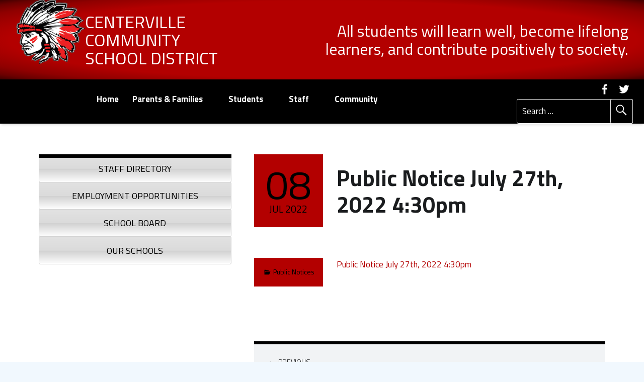

--- FILE ---
content_type: text/html; charset=UTF-8
request_url: https://www.centervilleschools.org/public-notice-july-27th-2022-430pm/
body_size: 21629
content:
<!DOCTYPE html>
<html class="no-js" lang="en-US">

<head>

<meta name='robots' content='index, follow, max-image-preview:large, max-snippet:-1, max-video-preview:-1' />
<meta charset="UTF-8" />
<meta name="viewport" content="width=device-width, initial-scale=1" />
<link rel="profile" href="http://gmpg.org/xfn/11" />
<link rel="pingback" href="https://www.centervilleschools.org/xmlrpc.php" />

	<!-- This site is optimized with the Yoast SEO plugin v26.7 - https://yoast.com/wordpress/plugins/seo/ -->
	<title>Public Notice July 27th, 2022 4:30pm - Centerville Community School District</title>
	<link rel="canonical" href="https://www.centervilleschools.org/public-notice-july-27th-2022-430pm/" />
	<meta property="og:locale" content="en_US" />
	<meta property="og:type" content="article" />
	<meta property="og:title" content="Public Notice July 27th, 2022 4:30pm - Centerville Community School District" />
	<meta property="og:description" content="Public Notice July 27th, 2022 4:30pm" />
	<meta property="og:url" content="https://www.centervilleschools.org/public-notice-july-27th-2022-430pm/" />
	<meta property="og:site_name" content="Centerville Community School District" />
	<meta property="article:publisher" content="https://www.facebook.com/CentervilleCCSD/" />
	<meta property="article:published_time" content="2022-07-08T14:42:28+00:00" />
	<meta name="author" content="cameron.oehler" />
	<meta name="twitter:card" content="summary_large_image" />
	<meta name="twitter:creator" content="@RedTogether1" />
	<meta name="twitter:site" content="@RedTogether1" />
	<meta name="twitter:label1" content="Written by" />
	<meta name="twitter:data1" content="cameron.oehler" />
	<meta name="twitter:label2" content="Est. reading time" />
	<meta name="twitter:data2" content="1 minute" />
	<script type="application/ld+json" class="yoast-schema-graph">{"@context":"https://schema.org","@graph":[{"@type":"Article","@id":"https://www.centervilleschools.org/public-notice-july-27th-2022-430pm/#article","isPartOf":{"@id":"https://www.centervilleschools.org/public-notice-july-27th-2022-430pm/"},"author":{"name":"cameron.oehler","@id":"https://www.centervilleschools.org/#/schema/person/8041f04c8cf4b24b0a9e292c22c4a1d3"},"headline":"Public Notice July 27th, 2022 4:30pm","datePublished":"2022-07-08T14:42:28+00:00","mainEntityOfPage":{"@id":"https://www.centervilleschools.org/public-notice-july-27th-2022-430pm/"},"wordCount":10,"publisher":{"@id":"https://www.centervilleschools.org/#organization"},"keywords":["Featured"],"articleSection":["Public Notices"],"inLanguage":"en-US"},{"@type":"WebPage","@id":"https://www.centervilleschools.org/public-notice-july-27th-2022-430pm/","url":"https://www.centervilleschools.org/public-notice-july-27th-2022-430pm/","name":"Public Notice July 27th, 2022 4:30pm - Centerville Community School District","isPartOf":{"@id":"https://www.centervilleschools.org/#website"},"datePublished":"2022-07-08T14:42:28+00:00","breadcrumb":{"@id":"https://www.centervilleschools.org/public-notice-july-27th-2022-430pm/#breadcrumb"},"inLanguage":"en-US","potentialAction":[{"@type":"ReadAction","target":["https://www.centervilleschools.org/public-notice-july-27th-2022-430pm/"]}]},{"@type":"BreadcrumbList","@id":"https://www.centervilleschools.org/public-notice-july-27th-2022-430pm/#breadcrumb","itemListElement":[{"@type":"ListItem","position":1,"name":"Home","item":"https://www.centervilleschools.org/"},{"@type":"ListItem","position":2,"name":"Public Notice July 27th, 2022 4:30pm"}]},{"@type":"WebSite","@id":"https://www.centervilleschools.org/#website","url":"https://www.centervilleschools.org/","name":"Centerville Community School District","description":"All students will learn well, become lifelong learners, and contribute positively to society.","publisher":{"@id":"https://www.centervilleschools.org/#organization"},"potentialAction":[{"@type":"SearchAction","target":{"@type":"EntryPoint","urlTemplate":"https://www.centervilleschools.org/?s={search_term_string}"},"query-input":{"@type":"PropertyValueSpecification","valueRequired":true,"valueName":"search_term_string"}}],"inLanguage":"en-US"},{"@type":"Organization","@id":"https://www.centervilleschools.org/#organization","name":"Centerville Community School District","url":"https://www.centervilleschools.org/","logo":{"@type":"ImageObject","inLanguage":"en-US","@id":"https://www.centervilleschools.org/#/schema/logo/image/","url":"https://www.centervilleschools.org/wp-content/uploads/2017/12/Centerville-Schools-Logo-No-Text-150x150-min.png","contentUrl":"https://www.centervilleschools.org/wp-content/uploads/2017/12/Centerville-Schools-Logo-No-Text-150x150-min.png","width":158,"height":150,"caption":"Centerville Community School District"},"image":{"@id":"https://www.centervilleschools.org/#/schema/logo/image/"},"sameAs":["https://www.facebook.com/CentervilleCCSD/","https://x.com/RedTogether1"]},{"@type":"Person","@id":"https://www.centervilleschools.org/#/schema/person/8041f04c8cf4b24b0a9e292c22c4a1d3","name":"cameron.oehler","url":"https://www.centervilleschools.org/author/cameron-oehler/"}]}</script>
	<!-- / Yoast SEO plugin. -->


<link rel='dns-prefetch' href='//www.googletagmanager.com' />
<link rel='dns-prefetch' href='//fonts.googleapis.com' />
<link rel="alternate" type="application/rss+xml" title="Centerville Community School District &raquo; Feed" href="https://www.centervilleschools.org/feed/" />
<link rel="alternate" type="application/rss+xml" title="Centerville Community School District &raquo; Comments Feed" href="https://www.centervilleschools.org/comments/feed/" />
<link rel="alternate" title="oEmbed (JSON)" type="application/json+oembed" href="https://www.centervilleschools.org/wp-json/oembed/1.0/embed?url=https%3A%2F%2Fwww.centervilleschools.org%2Fpublic-notice-july-27th-2022-430pm%2F" />
<link rel="alternate" title="oEmbed (XML)" type="text/xml+oembed" href="https://www.centervilleschools.org/wp-json/oembed/1.0/embed?url=https%3A%2F%2Fwww.centervilleschools.org%2Fpublic-notice-july-27th-2022-430pm%2F&#038;format=xml" />
<style id='wp-img-auto-sizes-contain-inline-css' type='text/css'>
img:is([sizes=auto i],[sizes^="auto," i]){contain-intrinsic-size:3000px 1500px}
/*# sourceURL=wp-img-auto-sizes-contain-inline-css */
</style>

<style id='wp-emoji-styles-inline-css' type='text/css'>

	img.wp-smiley, img.emoji {
		display: inline !important;
		border: none !important;
		box-shadow: none !important;
		height: 1em !important;
		width: 1em !important;
		margin: 0 0.07em !important;
		vertical-align: -0.1em !important;
		background: none !important;
		padding: 0 !important;
	}
/*# sourceURL=wp-emoji-styles-inline-css */
</style>
<link rel='stylesheet' id='wp-block-library-css' href='https://www.centervilleschools.org/wp-includes/css/dist/block-library/style.min.css?ver=6.9' type='text/css' media='all' />
<style id='global-styles-inline-css' type='text/css'>
:root{--wp--preset--aspect-ratio--square: 1;--wp--preset--aspect-ratio--4-3: 4/3;--wp--preset--aspect-ratio--3-4: 3/4;--wp--preset--aspect-ratio--3-2: 3/2;--wp--preset--aspect-ratio--2-3: 2/3;--wp--preset--aspect-ratio--16-9: 16/9;--wp--preset--aspect-ratio--9-16: 9/16;--wp--preset--color--black: #000000;--wp--preset--color--cyan-bluish-gray: #abb8c3;--wp--preset--color--white: #ffffff;--wp--preset--color--pale-pink: #f78da7;--wp--preset--color--vivid-red: #cf2e2e;--wp--preset--color--luminous-vivid-orange: #ff6900;--wp--preset--color--luminous-vivid-amber: #fcb900;--wp--preset--color--light-green-cyan: #7bdcb5;--wp--preset--color--vivid-green-cyan: #00d084;--wp--preset--color--pale-cyan-blue: #8ed1fc;--wp--preset--color--vivid-cyan-blue: #0693e3;--wp--preset--color--vivid-purple: #9b51e0;--wp--preset--gradient--vivid-cyan-blue-to-vivid-purple: linear-gradient(135deg,rgb(6,147,227) 0%,rgb(155,81,224) 100%);--wp--preset--gradient--light-green-cyan-to-vivid-green-cyan: linear-gradient(135deg,rgb(122,220,180) 0%,rgb(0,208,130) 100%);--wp--preset--gradient--luminous-vivid-amber-to-luminous-vivid-orange: linear-gradient(135deg,rgb(252,185,0) 0%,rgb(255,105,0) 100%);--wp--preset--gradient--luminous-vivid-orange-to-vivid-red: linear-gradient(135deg,rgb(255,105,0) 0%,rgb(207,46,46) 100%);--wp--preset--gradient--very-light-gray-to-cyan-bluish-gray: linear-gradient(135deg,rgb(238,238,238) 0%,rgb(169,184,195) 100%);--wp--preset--gradient--cool-to-warm-spectrum: linear-gradient(135deg,rgb(74,234,220) 0%,rgb(151,120,209) 20%,rgb(207,42,186) 40%,rgb(238,44,130) 60%,rgb(251,105,98) 80%,rgb(254,248,76) 100%);--wp--preset--gradient--blush-light-purple: linear-gradient(135deg,rgb(255,206,236) 0%,rgb(152,150,240) 100%);--wp--preset--gradient--blush-bordeaux: linear-gradient(135deg,rgb(254,205,165) 0%,rgb(254,45,45) 50%,rgb(107,0,62) 100%);--wp--preset--gradient--luminous-dusk: linear-gradient(135deg,rgb(255,203,112) 0%,rgb(199,81,192) 50%,rgb(65,88,208) 100%);--wp--preset--gradient--pale-ocean: linear-gradient(135deg,rgb(255,245,203) 0%,rgb(182,227,212) 50%,rgb(51,167,181) 100%);--wp--preset--gradient--electric-grass: linear-gradient(135deg,rgb(202,248,128) 0%,rgb(113,206,126) 100%);--wp--preset--gradient--midnight: linear-gradient(135deg,rgb(2,3,129) 0%,rgb(40,116,252) 100%);--wp--preset--font-size--small: 13px;--wp--preset--font-size--medium: 20px;--wp--preset--font-size--large: 36px;--wp--preset--font-size--x-large: 42px;--wp--preset--spacing--20: 0.44rem;--wp--preset--spacing--30: 0.67rem;--wp--preset--spacing--40: 1rem;--wp--preset--spacing--50: 1.5rem;--wp--preset--spacing--60: 2.25rem;--wp--preset--spacing--70: 3.38rem;--wp--preset--spacing--80: 5.06rem;--wp--preset--shadow--natural: 6px 6px 9px rgba(0, 0, 0, 0.2);--wp--preset--shadow--deep: 12px 12px 50px rgba(0, 0, 0, 0.4);--wp--preset--shadow--sharp: 6px 6px 0px rgba(0, 0, 0, 0.2);--wp--preset--shadow--outlined: 6px 6px 0px -3px rgb(255, 255, 255), 6px 6px rgb(0, 0, 0);--wp--preset--shadow--crisp: 6px 6px 0px rgb(0, 0, 0);}:where(.is-layout-flex){gap: 0.5em;}:where(.is-layout-grid){gap: 0.5em;}body .is-layout-flex{display: flex;}.is-layout-flex{flex-wrap: wrap;align-items: center;}.is-layout-flex > :is(*, div){margin: 0;}body .is-layout-grid{display: grid;}.is-layout-grid > :is(*, div){margin: 0;}:where(.wp-block-columns.is-layout-flex){gap: 2em;}:where(.wp-block-columns.is-layout-grid){gap: 2em;}:where(.wp-block-post-template.is-layout-flex){gap: 1.25em;}:where(.wp-block-post-template.is-layout-grid){gap: 1.25em;}.has-black-color{color: var(--wp--preset--color--black) !important;}.has-cyan-bluish-gray-color{color: var(--wp--preset--color--cyan-bluish-gray) !important;}.has-white-color{color: var(--wp--preset--color--white) !important;}.has-pale-pink-color{color: var(--wp--preset--color--pale-pink) !important;}.has-vivid-red-color{color: var(--wp--preset--color--vivid-red) !important;}.has-luminous-vivid-orange-color{color: var(--wp--preset--color--luminous-vivid-orange) !important;}.has-luminous-vivid-amber-color{color: var(--wp--preset--color--luminous-vivid-amber) !important;}.has-light-green-cyan-color{color: var(--wp--preset--color--light-green-cyan) !important;}.has-vivid-green-cyan-color{color: var(--wp--preset--color--vivid-green-cyan) !important;}.has-pale-cyan-blue-color{color: var(--wp--preset--color--pale-cyan-blue) !important;}.has-vivid-cyan-blue-color{color: var(--wp--preset--color--vivid-cyan-blue) !important;}.has-vivid-purple-color{color: var(--wp--preset--color--vivid-purple) !important;}.has-black-background-color{background-color: var(--wp--preset--color--black) !important;}.has-cyan-bluish-gray-background-color{background-color: var(--wp--preset--color--cyan-bluish-gray) !important;}.has-white-background-color{background-color: var(--wp--preset--color--white) !important;}.has-pale-pink-background-color{background-color: var(--wp--preset--color--pale-pink) !important;}.has-vivid-red-background-color{background-color: var(--wp--preset--color--vivid-red) !important;}.has-luminous-vivid-orange-background-color{background-color: var(--wp--preset--color--luminous-vivid-orange) !important;}.has-luminous-vivid-amber-background-color{background-color: var(--wp--preset--color--luminous-vivid-amber) !important;}.has-light-green-cyan-background-color{background-color: var(--wp--preset--color--light-green-cyan) !important;}.has-vivid-green-cyan-background-color{background-color: var(--wp--preset--color--vivid-green-cyan) !important;}.has-pale-cyan-blue-background-color{background-color: var(--wp--preset--color--pale-cyan-blue) !important;}.has-vivid-cyan-blue-background-color{background-color: var(--wp--preset--color--vivid-cyan-blue) !important;}.has-vivid-purple-background-color{background-color: var(--wp--preset--color--vivid-purple) !important;}.has-black-border-color{border-color: var(--wp--preset--color--black) !important;}.has-cyan-bluish-gray-border-color{border-color: var(--wp--preset--color--cyan-bluish-gray) !important;}.has-white-border-color{border-color: var(--wp--preset--color--white) !important;}.has-pale-pink-border-color{border-color: var(--wp--preset--color--pale-pink) !important;}.has-vivid-red-border-color{border-color: var(--wp--preset--color--vivid-red) !important;}.has-luminous-vivid-orange-border-color{border-color: var(--wp--preset--color--luminous-vivid-orange) !important;}.has-luminous-vivid-amber-border-color{border-color: var(--wp--preset--color--luminous-vivid-amber) !important;}.has-light-green-cyan-border-color{border-color: var(--wp--preset--color--light-green-cyan) !important;}.has-vivid-green-cyan-border-color{border-color: var(--wp--preset--color--vivid-green-cyan) !important;}.has-pale-cyan-blue-border-color{border-color: var(--wp--preset--color--pale-cyan-blue) !important;}.has-vivid-cyan-blue-border-color{border-color: var(--wp--preset--color--vivid-cyan-blue) !important;}.has-vivid-purple-border-color{border-color: var(--wp--preset--color--vivid-purple) !important;}.has-vivid-cyan-blue-to-vivid-purple-gradient-background{background: var(--wp--preset--gradient--vivid-cyan-blue-to-vivid-purple) !important;}.has-light-green-cyan-to-vivid-green-cyan-gradient-background{background: var(--wp--preset--gradient--light-green-cyan-to-vivid-green-cyan) !important;}.has-luminous-vivid-amber-to-luminous-vivid-orange-gradient-background{background: var(--wp--preset--gradient--luminous-vivid-amber-to-luminous-vivid-orange) !important;}.has-luminous-vivid-orange-to-vivid-red-gradient-background{background: var(--wp--preset--gradient--luminous-vivid-orange-to-vivid-red) !important;}.has-very-light-gray-to-cyan-bluish-gray-gradient-background{background: var(--wp--preset--gradient--very-light-gray-to-cyan-bluish-gray) !important;}.has-cool-to-warm-spectrum-gradient-background{background: var(--wp--preset--gradient--cool-to-warm-spectrum) !important;}.has-blush-light-purple-gradient-background{background: var(--wp--preset--gradient--blush-light-purple) !important;}.has-blush-bordeaux-gradient-background{background: var(--wp--preset--gradient--blush-bordeaux) !important;}.has-luminous-dusk-gradient-background{background: var(--wp--preset--gradient--luminous-dusk) !important;}.has-pale-ocean-gradient-background{background: var(--wp--preset--gradient--pale-ocean) !important;}.has-electric-grass-gradient-background{background: var(--wp--preset--gradient--electric-grass) !important;}.has-midnight-gradient-background{background: var(--wp--preset--gradient--midnight) !important;}.has-small-font-size{font-size: var(--wp--preset--font-size--small) !important;}.has-medium-font-size{font-size: var(--wp--preset--font-size--medium) !important;}.has-large-font-size{font-size: var(--wp--preset--font-size--large) !important;}.has-x-large-font-size{font-size: var(--wp--preset--font-size--x-large) !important;}
/*# sourceURL=global-styles-inline-css */
</style>

<style id='classic-theme-styles-inline-css' type='text/css'>
/*! This file is auto-generated */
.wp-block-button__link{color:#fff;background-color:#32373c;border-radius:9999px;box-shadow:none;text-decoration:none;padding:calc(.667em + 2px) calc(1.333em + 2px);font-size:1.125em}.wp-block-file__button{background:#32373c;color:#fff;text-decoration:none}
/*# sourceURL=/wp-includes/css/classic-themes.min.css */
</style>
<link rel='stylesheet' id='awesome-weather-css' href='https://www.centervilleschools.org/wp-content/plugins/awesome-weather-pro/awesome-weather.css?ver=6.9' type='text/css' media='all' />
<style id='awesome-weather-inline-css' type='text/css'>
.awesome-weather-wrap { font-family: 'Open Sans', sans-serif; font-weight: 400; font-size: 14px; line-height: 14px; } 
/*# sourceURL=awesome-weather-inline-css */
</style>
<link rel='stylesheet' id='opensans-googlefont-css' href='//fonts.googleapis.com/css?family=Open+Sans%3A400%2C300&#038;ver=6.9' type='text/css' media='all' />
<link rel='stylesheet' id='newscodes-css' href='https://www.centervilleschools.org/wp-content/plugins/newscodes/lib/css/newscodes.css?ver=2.1.2' type='text/css' media='all' />
<link rel='stylesheet' id='newscodes-default-styles-css' href='https://www.centervilleschools.org/wp-content/plugins/newscodes/lib/css/newscodes-styles.css?ver=2.1.2' type='text/css' media='all' />
<style id='responsive-menu-inline-css' type='text/css'>
/** This file is major component of this plugin so please don't try to edit here. */
#rmp_menu_trigger-8197 {
  width: 55px;
  height: 55px;
  position: fixed;
  top: 15px;
  border-radius: 5px;
  display: none;
  text-decoration: none;
  right: 5%;
  background: #000000;
  transition: transform 0.5s, background-color 0.5s;
}
#rmp_menu_trigger-8197:hover, #rmp_menu_trigger-8197:focus {
  background: #000000;
  text-decoration: unset;
}
#rmp_menu_trigger-8197.is-active {
  background: #000000;
}
#rmp_menu_trigger-8197 .rmp-trigger-box {
  width: 25px;
  color: #ffffff;
}
#rmp_menu_trigger-8197 .rmp-trigger-icon-active, #rmp_menu_trigger-8197 .rmp-trigger-text-open {
  display: none;
}
#rmp_menu_trigger-8197.is-active .rmp-trigger-icon-active, #rmp_menu_trigger-8197.is-active .rmp-trigger-text-open {
  display: inline;
}
#rmp_menu_trigger-8197.is-active .rmp-trigger-icon-inactive, #rmp_menu_trigger-8197.is-active .rmp-trigger-text {
  display: none;
}
#rmp_menu_trigger-8197 .rmp-trigger-label {
  color: #ffffff;
  pointer-events: none;
  line-height: 13px;
  font-family: inherit;
  font-size: 14px;
  display: inline;
  text-transform: inherit;
}
#rmp_menu_trigger-8197 .rmp-trigger-label.rmp-trigger-label-top {
  display: block;
  margin-bottom: 12px;
}
#rmp_menu_trigger-8197 .rmp-trigger-label.rmp-trigger-label-bottom {
  display: block;
  margin-top: 12px;
}
#rmp_menu_trigger-8197 .responsive-menu-pro-inner {
  display: block;
}
#rmp_menu_trigger-8197 .rmp-trigger-icon-inactive .rmp-font-icon {
  color: #ffffff;
}
#rmp_menu_trigger-8197 .responsive-menu-pro-inner, #rmp_menu_trigger-8197 .responsive-menu-pro-inner::before, #rmp_menu_trigger-8197 .responsive-menu-pro-inner::after {
  width: 25px;
  height: 3px;
  background-color: #ffffff;
  border-radius: 4px;
  position: absolute;
}
#rmp_menu_trigger-8197 .rmp-trigger-icon-active .rmp-font-icon {
  color: #ffffff;
}
#rmp_menu_trigger-8197.is-active .responsive-menu-pro-inner, #rmp_menu_trigger-8197.is-active .responsive-menu-pro-inner::before, #rmp_menu_trigger-8197.is-active .responsive-menu-pro-inner::after {
  background-color: #ffffff;
}
#rmp_menu_trigger-8197:hover .rmp-trigger-icon-inactive .rmp-font-icon {
  color: #ffffff;
}
#rmp_menu_trigger-8197:not(.is-active):hover .responsive-menu-pro-inner, #rmp_menu_trigger-8197:not(.is-active):hover .responsive-menu-pro-inner::before, #rmp_menu_trigger-8197:not(.is-active):hover .responsive-menu-pro-inner::after {
  background-color: #ffffff;
}
#rmp_menu_trigger-8197 .responsive-menu-pro-inner::before {
  top: 10px;
}
#rmp_menu_trigger-8197 .responsive-menu-pro-inner::after {
  bottom: 10px;
}
#rmp_menu_trigger-8197.is-active .responsive-menu-pro-inner::after {
  bottom: 0;
}
/* Hamburger menu styling */
@media screen and (max-width: 992px) {
  /** Menu Title Style */
  /** Menu Additional Content Style */
  header #masthead {
    display: none !important;
  }
  #rmp_menu_trigger-8197 {
    display: block;
  }
  #rmp-container-8197 {
    position: fixed;
    top: 0;
    margin: 0;
    transition: transform 0.5s;
    overflow: auto;
    display: block;
    width: 75%;
    background-color: #212121;
    background-image: url("");
    height: 100%;
    left: 0;
    padding-top: 0px;
    padding-left: 0px;
    padding-bottom: 0px;
    padding-right: 0px;
  }
  #rmp-menu-wrap-8197 {
    padding-top: 0px;
    padding-left: 0px;
    padding-bottom: 0px;
    padding-right: 0px;
    background-color: #212121;
  }
  #rmp-menu-wrap-8197 .rmp-menu, #rmp-menu-wrap-8197 .rmp-submenu {
    width: 100%;
    box-sizing: border-box;
    margin: 0;
    padding: 0;
  }
  #rmp-menu-wrap-8197 .rmp-submenu-depth-1 .rmp-menu-item-link {
    padding-left: 10%;
  }
  #rmp-menu-wrap-8197 .rmp-submenu-depth-2 .rmp-menu-item-link {
    padding-left: 15%;
  }
  #rmp-menu-wrap-8197 .rmp-submenu-depth-3 .rmp-menu-item-link {
    padding-left: 20%;
  }
  #rmp-menu-wrap-8197 .rmp-submenu-depth-4 .rmp-menu-item-link {
    padding-left: 25%;
  }
  #rmp-menu-wrap-8197 .rmp-submenu.rmp-submenu-open {
    display: block;
  }
  #rmp-menu-wrap-8197 .rmp-menu-item {
    width: 100%;
    list-style: none;
    margin: 0;
  }
  #rmp-menu-wrap-8197 .rmp-menu-item-link {
    height: 40px;
    line-height: 40px;
    font-size: 14px;
    border-bottom: 1px solid #212121;
    font-family: inherit;
    color: #ffffff;
    text-align: left;
    background-color: #212121;
    font-weight: normal;
    letter-spacing: 0px;
    display: block;
    box-sizing: border-box;
    width: 100%;
    text-decoration: none;
    position: relative;
    overflow: hidden;
    transition: background-color 0.5s, border-color 0.5s, 0.5s;
    padding: 0 5%;
    padding-right: 50px;
  }
  #rmp-menu-wrap-8197 .rmp-menu-item-link:after, #rmp-menu-wrap-8197 .rmp-menu-item-link:before {
    display: none;
  }
  #rmp-menu-wrap-8197 .rmp-menu-item-link:hover, #rmp-menu-wrap-8197 .rmp-menu-item-link:focus {
    color: #ffffff;
    border-color: #212121;
    background-color: #3f3f3f;
  }
  #rmp-menu-wrap-8197 .rmp-menu-item-link:focus {
    outline: none;
    border-color: unset;
    box-shadow: unset;
  }
  #rmp-menu-wrap-8197 .rmp-menu-item-link .rmp-font-icon {
    height: 40px;
    line-height: 40px;
    margin-right: 10px;
    font-size: 14px;
  }
  #rmp-menu-wrap-8197 .rmp-menu-current-item .rmp-menu-item-link {
    color: #ffffff;
    border-color: #212121;
    background-color: #212121;
  }
  #rmp-menu-wrap-8197 .rmp-menu-current-item .rmp-menu-item-link:hover, #rmp-menu-wrap-8197 .rmp-menu-current-item .rmp-menu-item-link:focus {
    color: #ffffff;
    border-color: #3f3f3f;
    background-color: #3f3f3f;
  }
  #rmp-menu-wrap-8197 .rmp-menu-subarrow {
    position: absolute;
    top: 0;
    bottom: 0;
    text-align: center;
    overflow: hidden;
    background-size: cover;
    overflow: hidden;
    right: 0;
    border-left-style: solid;
    border-left-color: #212121;
    border-left-width: 1px;
    height: 39px;
    width: 40px;
    color: #ffffff;
    background-color: #212121;
  }
  #rmp-menu-wrap-8197 .rmp-menu-subarrow svg {
    fill: #ffffff;
  }
  #rmp-menu-wrap-8197 .rmp-menu-subarrow:hover {
    color: #ffffff;
    border-color: #3f3f3f;
    background-color: #3f3f3f;
  }
  #rmp-menu-wrap-8197 .rmp-menu-subarrow:hover svg {
    fill: #ffffff;
  }
  #rmp-menu-wrap-8197 .rmp-menu-subarrow .rmp-font-icon {
    margin-right: unset;
  }
  #rmp-menu-wrap-8197 .rmp-menu-subarrow * {
    vertical-align: middle;
    line-height: 39px;
  }
  #rmp-menu-wrap-8197 .rmp-menu-subarrow-active {
    display: block;
    background-size: cover;
    color: #ffffff;
    border-color: #212121;
    background-color: #212121;
  }
  #rmp-menu-wrap-8197 .rmp-menu-subarrow-active svg {
    fill: #ffffff;
  }
  #rmp-menu-wrap-8197 .rmp-menu-subarrow-active:hover {
    color: #ffffff;
    border-color: #3f3f3f;
    background-color: #3f3f3f;
  }
  #rmp-menu-wrap-8197 .rmp-menu-subarrow-active:hover svg {
    fill: #ffffff;
  }
  #rmp-menu-wrap-8197 .rmp-submenu {
    display: none;
  }
  #rmp-menu-wrap-8197 .rmp-submenu .rmp-menu-item-link {
    height: 40px;
    line-height: 40px;
    letter-spacing: 0px;
    font-size: 13px;
    border-bottom: 1px solid #212121;
    font-family: inherit;
    font-weight: normal;
    color: #ffffff;
    text-align: left;
    background-color: #212121;
  }
  #rmp-menu-wrap-8197 .rmp-submenu .rmp-menu-item-link:hover, #rmp-menu-wrap-8197 .rmp-submenu .rmp-menu-item-link:focus {
    color: #ffffff;
    border-color: #212121;
    background-color: #3f3f3f;
  }
  #rmp-menu-wrap-8197 .rmp-submenu .rmp-menu-current-item .rmp-menu-item-link {
    color: #ffffff;
    border-color: #212121;
    background-color: #212121;
  }
  #rmp-menu-wrap-8197 .rmp-submenu .rmp-menu-current-item .rmp-menu-item-link:hover, #rmp-menu-wrap-8197 .rmp-submenu .rmp-menu-current-item .rmp-menu-item-link:focus {
    color: #ffffff;
    border-color: #3f3f3f;
    background-color: #3f3f3f;
  }
  #rmp-menu-wrap-8197 .rmp-submenu .rmp-menu-subarrow {
    right: 0;
    border-right: unset;
    border-left-style: solid;
    border-left-color: #212121;
    border-left-width: 1px;
    height: 39px;
    line-height: 39px;
    width: 40px;
    color: #ffffff;
    background-color: #212121;
  }
  #rmp-menu-wrap-8197 .rmp-submenu .rmp-menu-subarrow:hover {
    color: #ffffff;
    border-color: #3f3f3f;
    background-color: #3f3f3f;
  }
  #rmp-menu-wrap-8197 .rmp-submenu .rmp-menu-subarrow-active {
    color: #ffffff;
    border-color: #212121;
    background-color: #212121;
  }
  #rmp-menu-wrap-8197 .rmp-submenu .rmp-menu-subarrow-active:hover {
    color: #ffffff;
    border-color: #3f3f3f;
    background-color: #3f3f3f;
  }
  #rmp-menu-wrap-8197 .rmp-menu-item-description {
    margin: 0;
    padding: 5px 5%;
    opacity: 0.8;
    color: #ffffff;
  }
  #rmp-search-box-8197 {
    display: block;
    padding-top: 0px;
    padding-left: 5%;
    padding-bottom: 0px;
    padding-right: 5%;
  }
  #rmp-search-box-8197 .rmp-search-form {
    margin: 0;
  }
  #rmp-search-box-8197 .rmp-search-box {
    background: #ffffff;
    border: 1px solid #dadada;
    color: #333333;
    width: 100%;
    padding: 0 5%;
    border-radius: 30px;
    height: 45px;
    -webkit-appearance: none;
  }
  #rmp-search-box-8197 .rmp-search-box::placeholder {
    color: #c7c7cd;
  }
  #rmp-search-box-8197 .rmp-search-box:focus {
    background-color: #ffffff;
    outline: 2px solid #dadada;
    color: #333333;
  }
  #rmp-menu-title-8197 {
    background-color: #212121;
    color: #ffffff;
    text-align: left;
    font-size: 13px;
    padding-top: 10%;
    padding-left: 5%;
    padding-bottom: 0%;
    padding-right: 5%;
    font-weight: 400;
    transition: background-color 0.5s, border-color 0.5s, color 0.5s;
  }
  #rmp-menu-title-8197:hover {
    background-color: #212121;
    color: #ffffff;
  }
  #rmp-menu-title-8197 > .rmp-menu-title-link {
    color: #ffffff;
    width: 100%;
    background-color: unset;
    text-decoration: none;
  }
  #rmp-menu-title-8197 > .rmp-menu-title-link:hover {
    color: #ffffff;
  }
  #rmp-menu-title-8197 .rmp-font-icon {
    font-size: 13px;
  }
  #rmp-menu-additional-content-8197 {
    padding-top: 0px;
    padding-left: 5%;
    padding-bottom: 0px;
    padding-right: 5%;
    color: #ffffff;
    text-align: center;
    font-size: 16px;
  }
}
/**
This file contents common styling of menus.
*/
.rmp-container {
  display: none;
  visibility: visible;
  padding: 0px 0px 0px 0px;
  z-index: 99998;
  transition: all 0.3s;
  /** Scrolling bar in menu setting box **/
}
.rmp-container.rmp-fade-top, .rmp-container.rmp-fade-left, .rmp-container.rmp-fade-right, .rmp-container.rmp-fade-bottom {
  display: none;
}
.rmp-container.rmp-slide-left, .rmp-container.rmp-push-left {
  transform: translateX(-100%);
  -ms-transform: translateX(-100%);
  -webkit-transform: translateX(-100%);
  -moz-transform: translateX(-100%);
}
.rmp-container.rmp-slide-left.rmp-menu-open, .rmp-container.rmp-push-left.rmp-menu-open {
  transform: translateX(0);
  -ms-transform: translateX(0);
  -webkit-transform: translateX(0);
  -moz-transform: translateX(0);
}
.rmp-container.rmp-slide-right, .rmp-container.rmp-push-right {
  transform: translateX(100%);
  -ms-transform: translateX(100%);
  -webkit-transform: translateX(100%);
  -moz-transform: translateX(100%);
}
.rmp-container.rmp-slide-right.rmp-menu-open, .rmp-container.rmp-push-right.rmp-menu-open {
  transform: translateX(0);
  -ms-transform: translateX(0);
  -webkit-transform: translateX(0);
  -moz-transform: translateX(0);
}
.rmp-container.rmp-slide-top, .rmp-container.rmp-push-top {
  transform: translateY(-100%);
  -ms-transform: translateY(-100%);
  -webkit-transform: translateY(-100%);
  -moz-transform: translateY(-100%);
}
.rmp-container.rmp-slide-top.rmp-menu-open, .rmp-container.rmp-push-top.rmp-menu-open {
  transform: translateY(0);
  -ms-transform: translateY(0);
  -webkit-transform: translateY(0);
  -moz-transform: translateY(0);
}
.rmp-container.rmp-slide-bottom, .rmp-container.rmp-push-bottom {
  transform: translateY(100%);
  -ms-transform: translateY(100%);
  -webkit-transform: translateY(100%);
  -moz-transform: translateY(100%);
}
.rmp-container.rmp-slide-bottom.rmp-menu-open, .rmp-container.rmp-push-bottom.rmp-menu-open {
  transform: translateX(0);
  -ms-transform: translateX(0);
  -webkit-transform: translateX(0);
  -moz-transform: translateX(0);
}
.rmp-container::-webkit-scrollbar {
  width: 0px;
}
.rmp-container ::-webkit-scrollbar-track {
  box-shadow: inset 0 0 5px transparent;
}
.rmp-container ::-webkit-scrollbar-thumb {
  background: transparent;
}
.rmp-container ::-webkit-scrollbar-thumb:hover {
  background: transparent;
}
.rmp-container .rmp-menu-wrap .rmp-menu {
  transition: none;
  border-radius: 0;
  box-shadow: none;
  background: none;
  border: 0;
  bottom: auto;
  box-sizing: border-box;
  clip: auto;
  color: #666;
  display: block;
  float: none;
  font-family: inherit;
  font-size: 14px;
  height: auto;
  left: auto;
  line-height: 1.7;
  list-style-type: none;
  margin: 0;
  min-height: auto;
  max-height: none;
  opacity: 1;
  outline: none;
  overflow: visible;
  padding: 0;
  position: relative;
  pointer-events: auto;
  right: auto;
  text-align: left;
  text-decoration: none;
  text-indent: 0;
  text-transform: none;
  transform: none;
  top: auto;
  visibility: inherit;
  width: auto;
  word-wrap: break-word;
  white-space: normal;
}
.rmp-container .rmp-menu-additional-content {
  display: block;
  word-break: break-word;
}
.rmp-container .rmp-menu-title {
  display: flex;
  flex-direction: column;
}
.rmp-container .rmp-menu-title .rmp-menu-title-image {
  max-width: 100%;
  margin-bottom: 15px;
  display: block;
  margin: auto;
  margin-bottom: 15px;
}
button.rmp_menu_trigger {
  z-index: 999999;
  overflow: hidden;
  outline: none;
  border: 0;
  display: none;
  margin: 0;
  transition: transform 0.5s, background-color 0.5s;
  padding: 0;
}
button.rmp_menu_trigger .responsive-menu-pro-inner::before, button.rmp_menu_trigger .responsive-menu-pro-inner::after {
  content: "";
  display: block;
}
button.rmp_menu_trigger .responsive-menu-pro-inner::before {
  top: 10px;
}
button.rmp_menu_trigger .responsive-menu-pro-inner::after {
  bottom: 10px;
}
button.rmp_menu_trigger .rmp-trigger-box {
  width: 40px;
  display: inline-block;
  position: relative;
  pointer-events: none;
  vertical-align: super;
}
/*  Menu Trigger Boring Animation */
.rmp-menu-trigger-boring .responsive-menu-pro-inner {
  transition-property: none;
}
.rmp-menu-trigger-boring .responsive-menu-pro-inner::after, .rmp-menu-trigger-boring .responsive-menu-pro-inner::before {
  transition-property: none;
}
.rmp-menu-trigger-boring.is-active .responsive-menu-pro-inner {
  transform: rotate(45deg);
}
.rmp-menu-trigger-boring.is-active .responsive-menu-pro-inner:before {
  top: 0;
  opacity: 0;
}
.rmp-menu-trigger-boring.is-active .responsive-menu-pro-inner:after {
  bottom: 0;
  transform: rotate(-90deg);
}

/*# sourceURL=responsive-menu-inline-css */
</style>
<link rel='stylesheet' id='dashicons-css' href='https://www.centervilleschools.org/wp-includes/css/dashicons.min.css?ver=6.9' type='text/css' media='all' />
<link rel='stylesheet' id='wm-fonticons-css' href='https://www.centervilleschools.org/wp-content/uploads/wmamp_fonts/fontello/fontello.css?ver=1.5.12' type='text/css' media='screen' />
<link rel='stylesheet' id='polyclinic-google-fonts-css' href='https://fonts.googleapis.com/css?family=Titillium+Web%3A700%2C400%2C300&#038;subset=latin&#038;ver=1.5.3' type='text/css' media='screen' />
<link rel='stylesheet' id='polyclinic-stylesheet-global-css' href='https://www.centervilleschools.org/wp-content/uploads/wmtheme-polyclinic/polyclinic-styles.css?ver=1.5.3' type='text/css' media='screen' />
<link rel='stylesheet' id='polyclinic-stylesheet-css' href='https://www.centervilleschools.org/wp-content/themes/polyclinic-child/style.css?ver=1.5.3' type='text/css' media='screen' />
<link rel='stylesheet' id='polyclinic-stylesheet-print-css' href='https://www.centervilleschools.org/wp-content/themes/polyclinic/assets/css/print.css?ver=1.5.3' type='text/css' media='print' />
<link rel='stylesheet' id='parent-theme-styles-css' href='https://www.centervilleschools.org/wp-content/themes/polyclinic/style.css?ver=6.9' type='text/css' media='all' />
<link rel='stylesheet' id='child-theme-styles-css' href='https://www.centervilleschools.org/wp-content/themes/polyclinic-child/style.css?ver=6.9' type='text/css' media='all' />
<script type="text/javascript" src="https://www.centervilleschools.org/wp-includes/js/jquery/jquery.min.js?ver=3.7.1" id="jquery-core-js"></script>
<script type="text/javascript" src="https://www.centervilleschools.org/wp-includes/js/jquery/jquery-migrate.min.js?ver=3.4.1" id="jquery-migrate-js"></script>
<script type="text/javascript" id="rmp_menu_scripts-js-extra">
/* <![CDATA[ */
var rmp_menu = {"ajaxURL":"https://www.centervilleschools.org/wp-admin/admin-ajax.php","wp_nonce":"bb1476b741","menu":[{"menu_theme":null,"theme_type":"default","theme_location_menu":"","submenu_submenu_arrow_width":"40","submenu_submenu_arrow_width_unit":"px","submenu_submenu_arrow_height":"39","submenu_submenu_arrow_height_unit":"px","submenu_arrow_position":"right","submenu_sub_arrow_background_colour":"#212121","submenu_sub_arrow_background_hover_colour":"#3f3f3f","submenu_sub_arrow_background_colour_active":"#212121","submenu_sub_arrow_background_hover_colour_active":"#3f3f3f","submenu_sub_arrow_border_width":"1","submenu_sub_arrow_border_width_unit":"px","submenu_sub_arrow_border_colour":"#212121","submenu_sub_arrow_border_hover_colour":"#3f3f3f","submenu_sub_arrow_border_colour_active":"#212121","submenu_sub_arrow_border_hover_colour_active":"#3f3f3f","submenu_sub_arrow_shape_colour":"#ffffff","submenu_sub_arrow_shape_hover_colour":"#ffffff","submenu_sub_arrow_shape_colour_active":"#ffffff","submenu_sub_arrow_shape_hover_colour_active":"#ffffff","use_header_bar":"off","header_bar_items_order":"{\"logo\":\"on\",\"title\":\"on\",\"search\":\"on\",\"html content\":\"on\"}","header_bar_title":"","header_bar_html_content":"","header_bar_logo":"","header_bar_logo_link":"","header_bar_logo_width":"","header_bar_logo_width_unit":"%","header_bar_logo_height":"","header_bar_logo_height_unit":"px","header_bar_height":"80","header_bar_height_unit":"px","header_bar_padding":{"top":"0px","right":"5%","bottom":"0px","left":"5%"},"header_bar_font":"","header_bar_font_size":"14","header_bar_font_size_unit":"px","header_bar_text_color":"#ffffff","header_bar_background_color":"#ffffff","header_bar_breakpoint":"800","header_bar_position_type":"fixed","header_bar_adjust_page":null,"header_bar_scroll_enable":"off","header_bar_scroll_background_color":"#36bdf6","mobile_breakpoint":"600","tablet_breakpoint":"992","transition_speed":"0.5","sub_menu_speed":"0.2","show_menu_on_page_load":"","menu_disable_scrolling":"off","menu_overlay":"off","menu_overlay_colour":"rgba(0, 0, 0, 0.7)","desktop_menu_width":"","desktop_menu_width_unit":"%","desktop_menu_positioning":"fixed","desktop_menu_side":"","desktop_menu_to_hide":"","use_current_theme_location":"off","mega_menu":{"225":"off","227":"off","229":"off","228":"off","226":"off"},"desktop_submenu_open_animation":"","desktop_submenu_open_animation_speed":"0ms","desktop_submenu_open_on_click":"","desktop_menu_hide_and_show":"","menu_name":"Default Menu","menu_to_use":"mobile-navigation-this-is-used-for-mobile-devices","different_menu_for_mobile":"off","menu_to_use_in_mobile":"main-menu","use_mobile_menu":"on","use_tablet_menu":"on","use_desktop_menu":"","menu_display_on":"all-pages","menu_to_hide":"header#masthead \u003E .fl-builder-content","submenu_descriptions_on":"","custom_walker":"","menu_background_colour":"#212121","menu_depth":"5","smooth_scroll_on":"off","smooth_scroll_speed":"500","menu_font_icons":[],"menu_links_height":"40","menu_links_height_unit":"px","menu_links_line_height":"40","menu_links_line_height_unit":"px","menu_depth_0":"5","menu_depth_0_unit":"%","menu_font_size":"14","menu_font_size_unit":"px","menu_font":"","menu_font_weight":"normal","menu_text_alignment":"left","menu_text_letter_spacing":"","menu_word_wrap":"off","menu_link_colour":"#ffffff","menu_link_hover_colour":"#ffffff","menu_current_link_colour":"#ffffff","menu_current_link_hover_colour":"#ffffff","menu_item_background_colour":"#212121","menu_item_background_hover_colour":"#3f3f3f","menu_current_item_background_colour":"#212121","menu_current_item_background_hover_colour":"#3f3f3f","menu_border_width":"1","menu_border_width_unit":"px","menu_item_border_colour":"#212121","menu_item_border_colour_hover":"#212121","menu_current_item_border_colour":"#212121","menu_current_item_border_hover_colour":"#3f3f3f","submenu_links_height":"40","submenu_links_height_unit":"px","submenu_links_line_height":"40","submenu_links_line_height_unit":"px","menu_depth_side":"left","menu_depth_1":"10","menu_depth_1_unit":"%","menu_depth_2":"15","menu_depth_2_unit":"%","menu_depth_3":"20","menu_depth_3_unit":"%","menu_depth_4":"25","menu_depth_4_unit":"%","submenu_item_background_colour":"#212121","submenu_item_background_hover_colour":"#3f3f3f","submenu_current_item_background_colour":"#212121","submenu_current_item_background_hover_colour":"#3f3f3f","submenu_border_width":"1","submenu_border_width_unit":"px","submenu_item_border_colour":"#212121","submenu_item_border_colour_hover":"#212121","submenu_current_item_border_colour":"#212121","submenu_current_item_border_hover_colour":"#3f3f3f","submenu_font_size":"13","submenu_font_size_unit":"px","submenu_font":"","submenu_font_weight":"normal","submenu_text_letter_spacing":"","submenu_text_alignment":"left","submenu_link_colour":"#ffffff","submenu_link_hover_colour":"#ffffff","submenu_current_link_colour":"#ffffff","submenu_current_link_hover_colour":"#ffffff","inactive_arrow_shape":"\u25bc","active_arrow_shape":"\u25b2","inactive_arrow_font_icon":"","active_arrow_font_icon":"","inactive_arrow_image":"","active_arrow_image":"","submenu_arrow_width":"40","submenu_arrow_width_unit":"px","submenu_arrow_height":"39","submenu_arrow_height_unit":"px","arrow_position":"right","menu_sub_arrow_shape_colour":"#ffffff","menu_sub_arrow_shape_hover_colour":"#ffffff","menu_sub_arrow_shape_colour_active":"#ffffff","menu_sub_arrow_shape_hover_colour_active":"#ffffff","menu_sub_arrow_border_width":"1","menu_sub_arrow_border_width_unit":"px","menu_sub_arrow_border_colour":"#212121","menu_sub_arrow_border_hover_colour":"#3f3f3f","menu_sub_arrow_border_colour_active":"#212121","menu_sub_arrow_border_hover_colour_active":"#3f3f3f","menu_sub_arrow_background_colour":"#212121","menu_sub_arrow_background_hover_colour":"#3f3f3f","menu_sub_arrow_background_colour_active":"#212121","menu_sub_arrow_background_hover_colour_active":"#3f3f3f","fade_submenus":"off","fade_submenus_side":"left","fade_submenus_delay":"100","fade_submenus_speed":"500","use_slide_effect":"off","slide_effect_back_to_text":"Back","accordion_animation":"on","auto_expand_all_submenus":"off","auto_expand_current_submenus":"off","menu_item_click_to_trigger_submenu":"on","button_width":"55","button_width_unit":"px","button_height":"55","button_height_unit":"px","button_background_colour":"#000000","button_background_colour_hover":"#000000","button_background_colour_active":"#000000","toggle_button_border_radius":"5","button_transparent_background":"off","button_left_or_right":"right","button_position_type":"fixed","button_distance_from_side":"5","button_distance_from_side_unit":"%","button_top":"15","button_top_unit":"px","button_push_with_animation":"off","button_click_animation":"boring","button_line_margin":"5","button_line_margin_unit":"px","button_line_width":"25","button_line_width_unit":"px","button_line_height":"3","button_line_height_unit":"px","button_line_colour":"#ffffff","button_line_colour_hover":"#ffffff","button_line_colour_active":"#ffffff","button_font_icon":"","button_font_icon_when_clicked":"","button_image":"","button_image_when_clicked":"","button_title":"","button_title_open":"","button_title_position":"left","menu_container_columns":"","button_font":"","button_font_size":"14","button_font_size_unit":"px","button_title_line_height":"13","button_title_line_height_unit":"px","button_text_colour":"#ffffff","button_trigger_type_click":"on","button_trigger_type_hover":"off","button_click_trigger":"#responsive-menu-button","items_order":{"title":"on","menu":"on","search":"on","additional content":"on"},"menu_title":"","menu_title_link":"","menu_title_link_location":"_self","menu_title_image":"","menu_title_font_icon":"","menu_title_section_padding":{"top":"10%","right":"5%","bottom":"0%","left":"5%"},"menu_title_background_colour":"#212121","menu_title_background_hover_colour":"#212121","menu_title_font_size":"13","menu_title_font_size_unit":"px","menu_title_alignment":"left","menu_title_font_weight":"400","menu_title_font_family":"","menu_title_colour":"#ffffff","menu_title_hover_colour":"#ffffff","menu_title_image_width":"","menu_title_image_width_unit":"%","menu_title_image_height":"","menu_title_image_height_unit":"px","menu_additional_content":"\u003Cdiv\u003E\r\n\r\n\u003Ca href=\"https://www.facebook.com/CentervilleCCSD/\" target=\"_blank\" style=\"color:white; font-size:2em; margin-right: 1em;\"\u003E\u003Cspan class=\"screen-reader-text\"\u003EFacebook\u003C/span\u003E \u003Ci class=\"fa fa-facebook\"\u003E\u003C/i\u003E\u003C/a\u003E\r\n\r\n\u003Ca href=\"https://twitter.com/RedTogether1\" target=\"_blank\" style=\"color:white; font-size:2em;\"\u003E\u003Cspan class=\"screen-reader-text\"\u003ETwitter\u003C/span\u003E \u003Ci class=\"fa fa-twitter\"\u003E\u003C/i\u003E\u003C/a\u003E\r\n\r\n\u003C/div\u003E","menu_additional_section_padding":{"left":"5%","top":"0px","right":"5%","bottom":"0px"},"menu_additional_content_font_size":"16","menu_additional_content_font_size_unit":"px","menu_additional_content_alignment":"center","menu_additional_content_colour":"#ffffff","menu_search_box_text":"Search","menu_search_box_code":"","menu_search_section_padding":{"left":"5%","top":"0px","right":"5%","bottom":"0px"},"menu_search_box_height":"45","menu_search_box_height_unit":"px","menu_search_box_border_radius":"30","menu_search_box_text_colour":"#333333","menu_search_box_background_colour":"#ffffff","menu_search_box_placeholder_colour":"#c7c7cd","menu_search_box_border_colour":"#dadada","menu_section_padding":{"top":"0px","right":"0px","bottom":"0px","left":"0px"},"menu_width":"75","menu_width_unit":"%","menu_maximum_width":"","menu_maximum_width_unit":"px","menu_minimum_width":"","menu_minimum_width_unit":"px","menu_auto_height":"off","menu_container_padding":{"top":"0px","right":"0px","bottom":"0px","left":"0px"},"menu_container_background_colour":"#212121","menu_background_image":"","animation_type":"slide","menu_appear_from":"left","animation_speed":"0.5","page_wrapper":"","menu_close_on_body_click":"off","menu_close_on_scroll":"off","menu_close_on_link_click":"off","enable_touch_gestures":"","active_arrow_font_icon_type":"font-awesome","active_arrow_image_alt":"","admin_theme":"dark","breakpoint":"992","button_font_icon_type":"font-awesome","button_font_icon_when_clicked_type":"font-awesome","button_image_alt":"","button_image_alt_when_clicked":"","button_trigger_type":"click","custom_css":"","desktop_menu_options":"{\"5385\":{\"type\":\"standard\",\"width\":\"auto\",\"parent_background_colour\":\"\",\"parent_background_image\":\"\"},\"5386\":{\"type\":\"standard\",\"width\":\"auto\",\"parent_background_colour\":\"\",\"parent_background_image\":\"\"},\"5388\":{\"width\":\"auto\",\"widgets\":[{\"title\":{\"enabled\":\"true\"}}]},\"5389\":{\"width\":\"auto\",\"widgets\":[{\"title\":{\"enabled\":\"true\"}}]},\"5390\":{\"width\":\"auto\",\"widgets\":[{\"title\":{\"enabled\":\"true\"}}]},\"5391\":{\"width\":\"auto\",\"widgets\":[{\"title\":{\"enabled\":\"true\"}}]},\"5392\":{\"width\":\"auto\",\"widgets\":[{\"title\":{\"enabled\":\"true\"}}]},\"5393\":{\"width\":\"auto\",\"widgets\":[{\"title\":{\"enabled\":\"true\"}}]},\"5395\":{\"width\":\"auto\",\"widgets\":[{\"title\":{\"enabled\":\"true\"}}]},\"5396\":{\"width\":\"auto\",\"widgets\":[{\"title\":{\"enabled\":\"true\"}}]},\"5397\":{\"width\":\"auto\",\"widgets\":[{\"title\":{\"enabled\":\"true\"}}]},\"5398\":{\"width\":\"auto\",\"widgets\":[{\"title\":{\"enabled\":\"true\"}}]},\"5399\":{\"width\":\"auto\",\"widgets\":[{\"title\":{\"enabled\":\"true\"}}]},\"5400\":{\"width\":\"auto\",\"widgets\":[{\"title\":{\"enabled\":\"true\"}}]},\"5401\":{\"width\":\"auto\",\"widgets\":[{\"title\":{\"enabled\":\"true\"}}]},\"5402\":{\"width\":\"auto\",\"widgets\":[{\"title\":{\"enabled\":\"true\"}}]},\"5404\":{\"width\":\"auto\",\"widgets\":[{\"title\":{\"enabled\":\"true\"}}]},\"5405\":{\"width\":\"auto\",\"widgets\":[{\"title\":{\"enabled\":\"true\"}}]},\"5406\":{\"width\":\"auto\",\"widgets\":[{\"title\":{\"enabled\":\"true\"}}]},\"5407\":{\"width\":\"auto\",\"widgets\":[{\"title\":{\"enabled\":\"true\"}}]},\"5408\":{\"width\":\"auto\",\"widgets\":[{\"title\":{\"enabled\":\"true\"}}]},\"5409\":{\"width\":\"auto\",\"widgets\":[{\"title\":{\"enabled\":\"true\"}}]},\"5410\":{\"width\":\"auto\",\"widgets\":[{\"title\":{\"enabled\":\"true\"}}]},\"5411\":{\"width\":\"auto\",\"widgets\":[{\"title\":{\"enabled\":\"true\"}}]},\"5412\":{\"type\":\"standard\",\"width\":\"auto\",\"parent_background_colour\":\"\",\"parent_background_image\":\"\"},\"5414\":{\"width\":\"auto\",\"widgets\":[{\"title\":{\"enabled\":\"true\"}}]},\"5415\":{\"width\":\"auto\",\"widgets\":[{\"title\":{\"enabled\":\"true\"}}]},\"5416\":{\"width\":\"auto\",\"widgets\":[{\"title\":{\"enabled\":\"true\"}}]},\"5417\":{\"width\":\"auto\",\"widgets\":[{\"title\":{\"enabled\":\"true\"}}]},\"5418\":{\"width\":\"auto\",\"widgets\":[{\"title\":{\"enabled\":\"true\"}}]},\"5420\":{\"width\":\"auto\",\"widgets\":[{\"title\":{\"enabled\":\"true\"}}]},\"5421\":{\"width\":\"auto\",\"widgets\":[{\"title\":{\"enabled\":\"true\"}}]},\"5422\":{\"width\":\"auto\",\"widgets\":[{\"title\":{\"enabled\":\"true\"}}]},\"5423\":{\"width\":\"auto\",\"widgets\":[{\"title\":{\"enabled\":\"true\"}}]},\"5424\":{\"width\":\"auto\",\"widgets\":[{\"title\":{\"enabled\":\"true\"}}]},\"5426\":{\"width\":\"auto\",\"widgets\":[{\"title\":{\"enabled\":\"true\"}}]},\"5427\":{\"width\":\"auto\",\"widgets\":[{\"title\":{\"enabled\":\"true\"}}]},\"5428\":{\"width\":\"auto\",\"widgets\":[{\"title\":{\"enabled\":\"true\"}}]},\"5429\":{\"width\":\"auto\",\"widgets\":[{\"title\":{\"enabled\":\"true\"}}]},\"5430\":{\"width\":\"auto\",\"widgets\":[{\"title\":{\"enabled\":\"true\"}}]},\"5431\":{\"type\":\"standard\",\"width\":\"auto\",\"parent_background_colour\":\"\",\"parent_background_image\":\"\"},\"5433\":{\"width\":\"auto\",\"widgets\":[{\"title\":{\"enabled\":\"true\"}}]},\"5434\":{\"width\":\"auto\",\"widgets\":[{\"title\":{\"enabled\":\"true\"}}]},\"5435\":{\"width\":\"auto\",\"widgets\":[{\"title\":{\"enabled\":\"true\"}}]},\"5436\":{\"width\":\"auto\",\"widgets\":[{\"title\":{\"enabled\":\"true\"}}]},\"5438\":{\"width\":\"auto\",\"widgets\":[{\"title\":{\"enabled\":\"true\"}}]},\"5439\":{\"width\":\"auto\",\"widgets\":[{\"title\":{\"enabled\":\"true\"}}]},\"5440\":{\"width\":\"auto\",\"widgets\":[{\"title\":{\"enabled\":\"true\"}}]},\"5441\":{\"width\":\"auto\",\"widgets\":[{\"title\":{\"enabled\":\"true\"}}]},\"5443\":{\"width\":\"auto\",\"widgets\":[{\"title\":{\"enabled\":\"true\"}}]},\"5444\":{\"width\":\"auto\",\"widgets\":[{\"title\":{\"enabled\":\"true\"}}]},\"5445\":{\"width\":\"auto\",\"widgets\":[{\"title\":{\"enabled\":\"true\"}}]},\"5446\":{\"width\":\"auto\",\"widgets\":[{\"title\":{\"enabled\":\"true\"}}]},\"5447\":{\"type\":\"standard\",\"width\":\"auto\",\"parent_background_colour\":\"\",\"parent_background_image\":\"\"},\"5449\":{\"width\":\"auto\",\"widgets\":[{\"title\":{\"enabled\":\"true\"}}]},\"5450\":{\"width\":\"auto\",\"widgets\":[{\"title\":{\"enabled\":\"true\"}}]},\"5451\":{\"width\":\"auto\",\"widgets\":[{\"title\":{\"enabled\":\"true\"}}]},\"5452\":{\"width\":\"auto\",\"widgets\":[{\"title\":{\"enabled\":\"true\"}}]},\"5453\":{\"width\":\"auto\",\"widgets\":[{\"title\":{\"enabled\":\"true\"}}]},\"5455\":{\"width\":\"auto\",\"widgets\":[{\"title\":{\"enabled\":\"true\"}}]},\"5456\":{\"width\":\"auto\",\"widgets\":[{\"title\":{\"enabled\":\"true\"}}]},\"5457\":{\"width\":\"auto\",\"widgets\":[{\"title\":{\"enabled\":\"true\"}}]},\"5458\":{\"width\":\"auto\",\"widgets\":[{\"title\":{\"enabled\":\"true\"}}]},\"5459\":{\"width\":\"auto\",\"widgets\":[{\"title\":{\"enabled\":\"true\"}}]},\"5461\":{\"width\":\"auto\",\"widgets\":[{\"title\":{\"enabled\":\"true\"}}]},\"5462\":{\"width\":\"auto\",\"widgets\":[{\"title\":{\"enabled\":\"true\"}}]},\"5463\":{\"width\":\"auto\",\"widgets\":[{\"title\":{\"enabled\":\"true\"}}]},\"5464\":{\"width\":\"auto\",\"widgets\":[{\"title\":{\"enabled\":\"true\"}}]},\"5465\":{\"type\":\"standard\",\"width\":\"auto\",\"parent_background_colour\":\"\",\"parent_background_image\":\"\"}}","excluded_pages":null,"external_files":"off","header_bar_logo_alt":"","hide_on_desktop":"off","hide_on_mobile":"off","inactive_arrow_font_icon_type":"font-awesome","inactive_arrow_image_alt":"","keyboard_shortcut_close_menu":"27,37","keyboard_shortcut_open_menu":"32,39","menu_adjust_for_wp_admin_bar":"off","menu_depth_5":"30","menu_depth_5_unit":"%","menu_title_font_icon_type":"font-awesome","menu_title_image_alt":"","minify_scripts":"off","mobile_only":"off","remove_bootstrap":"","remove_fontawesome":"","scripts_in_footer":"off","shortcode":"off","single_menu_font":"","single_menu_font_size":"14","single_menu_font_size_unit":"px","single_menu_height":"80","single_menu_height_unit":"px","single_menu_item_background_colour":"#ffffff","single_menu_item_background_colour_hover":"#ffffff","single_menu_item_link_colour":"#000000","single_menu_item_link_colour_hover":"#000000","single_menu_item_submenu_background_colour":"#ffffff","single_menu_item_submenu_background_colour_hover":"#ffffff","single_menu_item_submenu_link_colour":"#000000","single_menu_item_submenu_link_colour_hover":"#000000","single_menu_line_height":"80","single_menu_line_height_unit":"px","single_menu_submenu_font":"","single_menu_submenu_font_size":"12","single_menu_submenu_font_size_unit":"px","single_menu_submenu_height":"","single_menu_submenu_height_unit":"auto","single_menu_submenu_line_height":"40","single_menu_submenu_line_height_unit":"px","menu_title_padding":{"left":"5%","top":"0px","right":"5%","bottom":"0px"},"menu_id":8197,"active_toggle_contents":"\u25b2","inactive_toggle_contents":"\u25bc"}]};
//# sourceURL=rmp_menu_scripts-js-extra
/* ]]> */
</script>
<script type="text/javascript" src="https://www.centervilleschools.org/wp-content/plugins/responsive-menu/v4.0.0/assets/js/rmp-menu.js?ver=4.6.0" id="rmp_menu_scripts-js"></script>
<script type="text/javascript" data-jetpack-boost="ignore" src="//www.centervilleschools.org/wp-content/plugins/revslider/sr6/assets/js/rbtools.min.js?ver=6.7.38" async id="tp-tools-js"></script>
<script type="text/javascript" data-jetpack-boost="ignore" src="//www.centervilleschools.org/wp-content/plugins/revslider/sr6/assets/js/rs6.min.js?ver=6.7.38" async id="revmin-js"></script>
<script type="text/javascript" src="https://www.googletagmanager.com/gtag/js?id=UA-36782344-1&amp;ver=6.9" id="wk-analytics-script-js"></script>
<script type="text/javascript" id="wk-analytics-script-js-after">
/* <![CDATA[ */
function shouldTrack(){
var trackLoggedIn = true;
var loggedIn = false;
if(!loggedIn){
return true;
} else if( trackLoggedIn ) {
return true;
}
return false;
}
function hasWKGoogleAnalyticsCookie() {
return (new RegExp('wp_wk_ga_untrack_' + document.location.hostname)).test(document.cookie);
}
if (!hasWKGoogleAnalyticsCookie() && shouldTrack()) {
//Google Analytics
window.dataLayer = window.dataLayer || [];
function gtag(){dataLayer.push(arguments);}
gtag('js', new Date());
gtag('config', 'UA-36782344-1', { 'anonymize_ip': true });
}

//# sourceURL=wk-analytics-script-js-after
/* ]]> */
</script>
<script type="text/javascript" src="https://www.centervilleschools.org/wp-includes/js/dist/vendor/react.min.js?ver=18.3.1.1" id="react-js"></script>
<script type="text/javascript" src="https://www.centervilleschools.org/wp-includes/js/dist/vendor/react-jsx-runtime.min.js?ver=18.3.1" id="react-jsx-runtime-js"></script>
<script type="text/javascript" src="https://www.centervilleschools.org/wp-includes/js/dist/hooks.min.js?ver=dd5603f07f9220ed27f1" id="wp-hooks-js"></script>
<script type="text/javascript" src="https://www.centervilleschools.org/wp-includes/js/dist/deprecated.min.js?ver=e1f84915c5e8ae38964c" id="wp-deprecated-js"></script>
<script type="text/javascript" src="https://www.centervilleschools.org/wp-includes/js/dist/dom.min.js?ver=26edef3be6483da3de2e" id="wp-dom-js"></script>
<script type="text/javascript" src="https://www.centervilleschools.org/wp-includes/js/dist/vendor/react-dom.min.js?ver=18.3.1.1" id="react-dom-js"></script>
<script type="text/javascript" src="https://www.centervilleschools.org/wp-includes/js/dist/escape-html.min.js?ver=6561a406d2d232a6fbd2" id="wp-escape-html-js"></script>
<script type="text/javascript" src="https://www.centervilleschools.org/wp-includes/js/dist/element.min.js?ver=6a582b0c827fa25df3dd" id="wp-element-js"></script>
<script type="text/javascript" src="https://www.centervilleschools.org/wp-includes/js/dist/is-shallow-equal.min.js?ver=e0f9f1d78d83f5196979" id="wp-is-shallow-equal-js"></script>
<script type="text/javascript" src="https://www.centervilleschools.org/wp-includes/js/dist/i18n.min.js?ver=c26c3dc7bed366793375" id="wp-i18n-js"></script>
<script type="text/javascript" id="wp-i18n-js-after">
/* <![CDATA[ */
wp.i18n.setLocaleData( { 'text direction\u0004ltr': [ 'ltr' ] } );
//# sourceURL=wp-i18n-js-after
/* ]]> */
</script>
<script type="text/javascript" src="https://www.centervilleschools.org/wp-includes/js/dist/keycodes.min.js?ver=34c8fb5e7a594a1c8037" id="wp-keycodes-js"></script>
<script type="text/javascript" src="https://www.centervilleschools.org/wp-includes/js/dist/priority-queue.min.js?ver=2d59d091223ee9a33838" id="wp-priority-queue-js"></script>
<script type="text/javascript" src="https://www.centervilleschools.org/wp-includes/js/dist/compose.min.js?ver=7a9b375d8c19cf9d3d9b" id="wp-compose-js"></script>
<script type="text/javascript" src="https://www.centervilleschools.org/wp-content/plugins/beaver-builder-lite-version/modules/box/js/custom-elements/fl-element.js?ver=2.9.4.2" id="fl-base-element-js"></script>
<script type="text/javascript" src="https://www.centervilleschools.org/wp-content/plugins/beaver-builder-lite-version/modules/box/js/custom-elements/fl-menu.js?ver=2.9.4.2" id="fl-menu-element-js"></script>
<script type="text/javascript" src="https://www.centervilleschools.org/wp-content/plugins/beaver-builder-lite-version/modules/box/js/custom-elements/fl-stepper.js?ver=2.9.4.2" id="fl-stepper-element-js"></script>
<script type="text/javascript" src="https://www.centervilleschools.org/wp-content/plugins/beaver-builder-lite-version/modules/box/js/custom-elements/fl-grid-area-field.js?ver=2.9.4.2" id="fl-grid-area-field-element-js"></script>
<script type="text/javascript" src="https://www.centervilleschools.org/wp-content/plugins/beaver-builder-lite-version/modules/box/js/custom-elements/fl-layer-group.js?ver=2.9.4.2" id="fl-layer-group-element-js"></script>
<script type="text/javascript" src="https://www.centervilleschools.org/wp-content/plugins/beaver-builder-lite-version/modules/box/js/custom-elements/fl-grid-tracklist.js?ver=2.9.4.2" id="fl-grid-tracklist-element-js"></script>
<script></script><link rel="https://api.w.org/" href="https://www.centervilleschools.org/wp-json/" /><link rel="alternate" title="JSON" type="application/json" href="https://www.centervilleschools.org/wp-json/wp/v2/posts/8562" /><link rel="EditURI" type="application/rsd+xml" title="RSD" href="https://www.centervilleschools.org/xmlrpc.php?rsd" />
<meta name="generator" content="WordPress 6.9" />
<link rel='shortlink' href='https://www.centervilleschools.org/?p=8562' />
<meta name="generator" content="Powered by WPBakery Page Builder - drag and drop page builder for WordPress."/>
<style type="text/css" id="custom-background-css">
body.custom-background { background-image: url("https://www.centervilleschools.org/wp-content/themes/polyclinic/assets/images/pattern.png"); background-position: center top; background-size: auto; background-repeat: repeat; background-attachment: scroll; }
</style>
	<meta name="generator" content="Powered by Slider Revolution 6.7.38 - responsive, Mobile-Friendly Slider Plugin for WordPress with comfortable drag and drop interface." />
<link rel="icon" href="https://www.centervilleschools.org/wp-content/uploads/2017/10/CentervilleSchools_Logo_Indian-40x38.png" sizes="32x32" />
<link rel="icon" href="https://www.centervilleschools.org/wp-content/uploads/2017/10/CentervilleSchools_Logo_Indian-40x38.png" sizes="192x192" />
<link rel="apple-touch-icon" href="https://www.centervilleschools.org/wp-content/uploads/2017/10/CentervilleSchools_Logo_Indian-40x38.png" />
<meta name="msapplication-TileImage" content="https://www.centervilleschools.org/wp-content/uploads/2017/10/CentervilleSchools_Logo_Indian-40x38.png" />
<meta name="generator" content="Newscodes - News, Magazine and Blog Elements for Wordpress"/><script data-jetpack-boost="ignore">function setREVStartSize(e){
			//window.requestAnimationFrame(function() {
				window.RSIW = window.RSIW===undefined ? window.innerWidth : window.RSIW;
				window.RSIH = window.RSIH===undefined ? window.innerHeight : window.RSIH;
				try {
					var pw = document.getElementById(e.c).parentNode.offsetWidth,
						newh;
					pw = pw===0 || isNaN(pw) || (e.l=="fullwidth" || e.layout=="fullwidth") ? window.RSIW : pw;
					e.tabw = e.tabw===undefined ? 0 : parseInt(e.tabw);
					e.thumbw = e.thumbw===undefined ? 0 : parseInt(e.thumbw);
					e.tabh = e.tabh===undefined ? 0 : parseInt(e.tabh);
					e.thumbh = e.thumbh===undefined ? 0 : parseInt(e.thumbh);
					e.tabhide = e.tabhide===undefined ? 0 : parseInt(e.tabhide);
					e.thumbhide = e.thumbhide===undefined ? 0 : parseInt(e.thumbhide);
					e.mh = e.mh===undefined || e.mh=="" || e.mh==="auto" ? 0 : parseInt(e.mh,0);
					if(e.layout==="fullscreen" || e.l==="fullscreen")
						newh = Math.max(e.mh,window.RSIH);
					else{
						e.gw = Array.isArray(e.gw) ? e.gw : [e.gw];
						for (var i in e.rl) if (e.gw[i]===undefined || e.gw[i]===0) e.gw[i] = e.gw[i-1];
						e.gh = e.el===undefined || e.el==="" || (Array.isArray(e.el) && e.el.length==0)? e.gh : e.el;
						e.gh = Array.isArray(e.gh) ? e.gh : [e.gh];
						for (var i in e.rl) if (e.gh[i]===undefined || e.gh[i]===0) e.gh[i] = e.gh[i-1];
											
						var nl = new Array(e.rl.length),
							ix = 0,
							sl;
						e.tabw = e.tabhide>=pw ? 0 : e.tabw;
						e.thumbw = e.thumbhide>=pw ? 0 : e.thumbw;
						e.tabh = e.tabhide>=pw ? 0 : e.tabh;
						e.thumbh = e.thumbhide>=pw ? 0 : e.thumbh;
						for (var i in e.rl) nl[i] = e.rl[i]<window.RSIW ? 0 : e.rl[i];
						sl = nl[0];
						for (var i in nl) if (sl>nl[i] && nl[i]>0) { sl = nl[i]; ix=i;}
						var m = pw>(e.gw[ix]+e.tabw+e.thumbw) ? 1 : (pw-(e.tabw+e.thumbw)) / (e.gw[ix]);
						newh =  (e.gh[ix] * m) + (e.tabh + e.thumbh);
					}
					var el = document.getElementById(e.c);
					if (el!==null && el) el.style.height = newh+"px";
					el = document.getElementById(e.c+"_wrapper");
					if (el!==null && el) {
						el.style.height = newh+"px";
						el.style.display = "block";
					}
				} catch(e){
					console.log("Failure at Presize of Slider:" + e)
				}
			//});
		  };</script>
<noscript><style> .wpb_animate_when_almost_visible { opacity: 1; }</style></noscript>				<style type="text/css" id="c4wp-checkout-css">
					.woocommerce-checkout .c4wp_captcha_field {
						margin-bottom: 10px;
						margin-top: 15px;
						position: relative;
						display: inline-block;
					}
				</style>
							<style type="text/css" id="c4wp-v3-lp-form-css">
				.login #login, .login #lostpasswordform {
					min-width: 350px !important;
				}
				.wpforms-field-c4wp iframe {
					width: 100% !important;
				}
			</style>
			
<link rel='stylesheet' id='rs-plugin-settings-css' href='//www.centervilleschools.org/wp-content/plugins/revslider/sr6/assets/css/rs6.css?ver=6.7.38' type='text/css' media='all' />
<style id='rs-plugin-settings-inline-css' type='text/css'>
#rs-demo-id {}
/*# sourceURL=rs-plugin-settings-inline-css */
</style>
</head>


<body class="custom-background do-sticky-header fl-builder-lite-2-9-4-2 fl-no-js has-styled-logo is-singular not-front-page post-template-default postid-8562 single single-format-standard single-post site-layout-fullwidth vc_responsive wp-child-theme-polyclinic-child wp-custom-logo wp-singular wp-theme-polyclinic wpb-js-composer js-comp-ver-8.7.1" >
<a class="skip-link screen-reader-text" href="#content">Skip to content</a><a class="skip-link screen-reader-text" href="#site-navigation">Skip to navigation</a><div id="page" class="hfeed site">
	<div class="site-inner">


<header id="masthead" class="site-header" role="banner" itemscope itemtype="https://schema.org/WPHeader">



<div class="site-header-inner">

<div class="site-branding"><h2 class="screen-reader-text">Public Notice July 27th, 2022 4:30pm - Centerville Community School District</h2><a id="site-title" class="site-title logo type-img" href="https://www.centervilleschools.org/" title="Centerville Community School District | All students will learn well, become lifelong learners, and contribute positively to society." rel="home"><img width="158" height="150" src="https://www.centervilleschools.org/wp-content/uploads/2017/12/Centerville-Schools-Logo-No-Text-150x150-min.png" class="" alt="Centerville Community School District logo" title="Centerville Community School District | All students will learn well, become lifelong learners, and contribute positively to society." decoding="async" /><span class="screen-reader-text">Centerville Community School District</span></a><div class="site-description">All students will learn well, become lifelong learners, and contribute positively to society.</div></div>
	<div class="header-info-widgets-container">

		<aside id="header-info-widgets" class="widget-area header-info-widgets" role="complementary" aria-labelledby="header-info-widgets-label">

			<h2 class="screen-reader-text" id="header-info-widgets-label">Header info sidebar</h2>

			<section id="custom_html-4" class="widget_text widget-odd widget-first widget-1 top-header-site-description-container widget widget_custom_html"><div class="textwidget custom-html-widget"><div class="top-header-site-description">Centerville Community<br>School District</div></div></section><section id="custom_html-5" class="widget_text widget-even widget-last widget-2 top-header-mission-statement-container widget widget_custom_html"><div class="textwidget custom-html-widget"><div class="top-header-mission-statement">All students will learn well, become lifelong learners, and contribute positively to society.</div></div></section>
		</aside>

	</div>


</div>



<div class="fl-builder-content" >
  <div class="fl-row fl-row-full-width fl-row-bg-none fl-row-layout-full-full vertical-align-middle">
    <div class="fl-row-content-wrap">
      <div class="fl-row-content fl-row-full-width fl-node-content">
        <div class="fl-col-group">
		
			<!-- Left Sidebar #Start -->
				<div class="fl-col fl-col-small fl-col-width-1-4 column-left">
					<div class="fl-col-content fl-node-content">
							&nbsp;
					</div>
				</div>
			<!-- Left Sidebar #END -->
		 
			<!-- MENU #Start -->		 
				<div class="fl-col fl-col-small fl-col-width-1-2 column-middle">
					<div class="fl-col-content fl-node-content">
						
						<div class="main-menu-container">
							<nav id="site-navigation" class="main-navigation" role="navigation" aria-labelledby="site-navigation-label" itemscope itemtype="https://schema.org/SiteNavigationElement">
								<h2 class="screen-reader-text" id="site-navigation-label">Primary Menu</h2>
								<button role="button" id="menu-toggle" class="menu-toggle" aria-controls="menu-primary" aria-expanded="false">Menu</button>
																<div id="site-navigation-container" class="main-navigation-container">
									<div class="menu"><ul id="menu-primary" role="menubar"><li id="menu-item-4471" class="menu-item menu-item-type-custom menu-item-object-custom menu-item-4471"><a href="/">Home</a></li>
<li id="menu-item-2278" class="megamenu columns-3 menu-item menu-item-type-custom menu-item-object-custom menu-item-has-children menu-item-2278"><a href="#">Parents &#038; Families <span class="expander" aria-hidden="true"></span></a>
<ul class="sub-menu">
	<li id="menu-item-3672" class="mega-menu-column-title menu-item menu-item-type-custom menu-item-object-custom menu-item-has-children menu-item-3672"><a href="#">Subtitle 1 <span class="expander" aria-hidden="true"></span></a>
	<ul class="sub-menu">
		<li id="menu-item-9229" class="menu-item menu-item-type-custom menu-item-object-custom menu-item-9229"><a href="https://docs.google.com/forms/d/e/1FAIpQLSf9bTBMZu3IMOEkdsQ0SRFvCPbv9DUE2UXD5P1E4KyuLUskDQ/viewform">Alert Sign-Up</a></li>
		<li id="menu-item-3316" class="menu-item menu-item-type-post_type menu-item-object-page menu-item-3316"><a href="https://www.centervilleschools.org/announcements/">Announcements</a></li>
		<li id="menu-item-2272" class="menu-item menu-item-type-post_type menu-item-object-page menu-item-2272"><a href="https://www.centervilleschools.org/annual-notices/">Annual Notices</a></li>
		<li id="menu-item-3290" class="menu-item menu-item-type-post_type menu-item-object-page menu-item-3290"><a href="https://www.centervilleschools.org/athletics-and-activities/">Athletics and Activities</a></li>
		<li id="menu-item-3289" class="menu-item menu-item-type-post_type menu-item-object-page menu-item-3289"><a href="https://www.centervilleschools.org/centerville-high-school/programofstudies/">Curriculum and Instruction</a></li>
		<li id="menu-item-5959" class="menu-item menu-item-type-custom menu-item-object-custom menu-item-5959"><a target="_blank" href="https://www.centervilleschools.org/wp-content/uploads/2025/05/FY26-School-Calendar.pdf">District Calendar</a></li>
		<li id="menu-item-2273" class="menu-item menu-item-type-post_type menu-item-object-page menu-item-2273"><a href="https://www.centervilleschools.org/district-programs/">District Programs</a></li>
		<li id="menu-item-2274" class="menu-item menu-item-type-post_type menu-item-object-page menu-item-2274"><a href="https://www.centervilleschools.org/fees-and-cafeteria-accounts/">Fees and Cafeteria accounts</a></li>
		<li id="menu-item-2277" class="menu-item menu-item-type-post_type menu-item-object-page menu-item-2277"><a href="https://www.centervilleschools.org/food-service-cafeteria/">Food Service, Cafeteria</a></li>
		<li id="menu-item-10371" class="menu-item menu-item-type-custom menu-item-object-custom menu-item-10371"><a href="https://www.centervilleschools.org/wp-content/uploads/2025/08/2025-26-Free-Reduced-Packet.pdf">Free and Reduced Lunch Form</a></li>
	</ul>
</li>
	<li id="menu-item-3673" class="mega-menu-column-title menu-item menu-item-type-custom menu-item-object-custom menu-item-has-children menu-item-3673"><a href="#">Subtitle 2 <span class="expander" aria-hidden="true"></span></a>
	<ul class="sub-menu">
		<li id="menu-item-4695" class="menu-item menu-item-type-post_type menu-item-object-page menu-item-4695"><a href="https://www.centervilleschools.org/forms-and-documents/">Forms and Documents</a></li>
		<li id="menu-item-3176" class="menu-item menu-item-type-post_type menu-item-object-page menu-item-3176"><a href="https://www.centervilleschools.org/handbooks/">Handbooks</a></li>
		<li id="menu-item-6483" class="menu-item menu-item-type-post_type menu-item-object-page menu-item-6483"><a href="https://www.centervilleschools.org/home-learning-resources/">Home Learning Resources</a></li>
		<li id="menu-item-11109" class="menu-item menu-item-type-post_type menu-item-object-page menu-item-11109"><a href="https://www.centervilleschools.org/immunizations/">Immunizations</a></li>
		<li id="menu-item-4293" class="menu-item menu-item-type-custom menu-item-object-custom menu-item-4293"><a href="/food-service-cafeteria/#lunchmenu">Lunch Menu</a></li>
		<li id="menu-item-2566" class="menu-item menu-item-type-custom menu-item-object-custom menu-item-2566"><a href="/#findaschool">Our Schools</a></li>
		<li id="menu-item-4408" class="menu-item menu-item-type-post_type menu-item-object-page menu-item-4408"><a href="https://www.centervilleschools.org/news/">Public Notices</a></li>
		<li id="menu-item-6625" class="menu-item menu-item-type-post_type menu-item-object-page menu-item-6625"><a href="https://www.centervilleschools.org/registration-forms/">Registration and Open Enrollment</a></li>
		<li id="menu-item-4697" class="menu-item menu-item-type-custom menu-item-object-custom menu-item-4697"><a target="_blank" href="https://centervillecommunityia.infinitecampus.org/campus/store/centerville/home">CCSD Web Store</a></li>
		<li id="menu-item-4764" class="menu-item menu-item-type-custom menu-item-object-custom menu-item-4764"><a href="/district-programs/#specialeducationprograms">Special Education Services Delivery Plan</a></li>
	</ul>
</li>
	<li id="menu-item-3674" class="mega-menu-column-title menu-item menu-item-type-custom menu-item-object-custom menu-item-has-children menu-item-3674"><a href="#">Subtitle 3 <span class="expander" aria-hidden="true"></span></a>
	<ul class="sub-menu">
		<li id="menu-item-4304" class="menu-item menu-item-type-post_type menu-item-object-page menu-item-4304"><a href="https://www.centervilleschools.org/student-scholarships/">Student Scholarship Opportunities</a></li>
		<li id="menu-item-4492" class="menu-item menu-item-type-post_type menu-item-object-page menu-item-4492"><a href="https://www.centervilleschools.org/student-support-services/">Student Support Services</a></li>
		<li id="menu-item-2270" class="menu-item menu-item-type-custom menu-item-object-custom menu-item-2270"><a target="_blank" href="https://centervillecommunityia.infinitecampus.org/campus/portal/parents/centerville.jsp">Infinite Campus</a></li>
		<li id="menu-item-2348" class="menu-item menu-item-type-post_type menu-item-object-page menu-item-2348"><a href="https://www.centervilleschools.org/school-board/">School Board</a></li>
		<li id="menu-item-2349" class="menu-item menu-item-type-post_type menu-item-object-page menu-item-2349"><a href="https://www.centervilleschools.org/school-nurse/">School Nurse</a></li>
		<li id="menu-item-2280" class="menu-item menu-item-type-post_type menu-item-object-page menu-item-2280"><a href="https://www.centervilleschools.org/staff/">Staff Directory</a></li>
		<li id="menu-item-2351" class="menu-item menu-item-type-post_type menu-item-object-page menu-item-2351"><a href="https://www.centervilleschools.org/supply-lists/">Supply Lists</a></li>
		<li id="menu-item-2352" class="menu-item menu-item-type-post_type menu-item-object-page menu-item-2352"><a href="https://www.centervilleschools.org/transportation/">Transportation</a></li>
		<li id="menu-item-8888" class="menu-item menu-item-type-post_type menu-item-object-page menu-item-8888"><a href="https://www.centervilleschools.org/volunteer-programs/">Volunteer Programs</a></li>
	</ul>
</li>
</ul>
</li>
<li id="menu-item-2354" class="megamenu columns-3 menu-item menu-item-type-custom menu-item-object-custom menu-item-has-children menu-item-2354"><a href="#">Students <span class="expander" aria-hidden="true"></span></a>
<ul class="sub-menu">
	<li id="menu-item-3682" class="mega-menu-column-title menu-item menu-item-type-custom menu-item-object-custom menu-item-has-children menu-item-3682"><a href="#">Subtitle 1 <span class="expander" aria-hidden="true"></span></a>
	<ul class="sub-menu">
		<li id="menu-item-3317" class="menu-item menu-item-type-post_type menu-item-object-page menu-item-3317"><a href="https://www.centervilleschools.org/announcements/">Announcements</a></li>
		<li id="menu-item-4432" class="menu-item menu-item-type-post_type menu-item-object-page menu-item-4432"><a href="https://www.centervilleschools.org/anti-bullying-harassment-policy/">Anti-Bullying and Harassment Policy</a></li>
		<li id="menu-item-3291" class="menu-item menu-item-type-post_type menu-item-object-page menu-item-3291"><a href="https://www.centervilleschools.org/athletics-and-activities/">Athletics and Activities</a></li>
		<li id="menu-item-3288" class="menu-item menu-item-type-post_type menu-item-object-page menu-item-3288"><a href="https://www.centervilleschools.org/centerville-high-school/programofstudies/">Curriculum and Instruction</a></li>
		<li id="menu-item-4696" class="menu-item menu-item-type-post_type menu-item-object-page menu-item-4696"><a href="https://www.centervilleschools.org/forms-and-documents/">Forms and Documents</a></li>
	</ul>
</li>
	<li id="menu-item-3683" class="mega-menu-column-title menu-item menu-item-type-custom menu-item-object-custom menu-item-has-children menu-item-3683"><a href="#">Subtitle 2 <span class="expander" aria-hidden="true"></span></a>
	<ul class="sub-menu">
		<li id="menu-item-3175" class="menu-item menu-item-type-post_type menu-item-object-page menu-item-3175"><a href="https://www.centervilleschools.org/handbooks/">Handbooks</a></li>
		<li id="menu-item-4294" class="menu-item menu-item-type-custom menu-item-object-custom menu-item-4294"><a href="/food-service-cafeteria/#lunchmenu">Lunch Menu</a></li>
		<li id="menu-item-4704" class="menu-item menu-item-type-custom menu-item-object-custom menu-item-4704"><a target="_blank" href="https://centervilleschools.owschools.com/owsoo/login/auth;jsessionid=9b522aff912a8e89c53459178b6c.io91;jreplica=io101;jsessionidversion=2f6f77736f6f:0">Odyssey</a></li>
		<li id="menu-item-2568" class="menu-item menu-item-type-custom menu-item-object-custom menu-item-2568"><a href="/#findaschool">Our Schools</a></li>
		<li id="menu-item-2361" class="menu-item menu-item-type-custom menu-item-object-custom menu-item-2361"><a target="_blank" href="https://centervillecommunityia.infinitecampus.org/campus/portal/parents/centerville.jsp">Infinite Campus</a></li>
	</ul>
</li>
	<li id="menu-item-3684" class="mega-menu-column-title menu-item menu-item-type-custom menu-item-object-custom menu-item-has-children menu-item-3684"><a href="#">Subtitle 3 <span class="expander" aria-hidden="true"></span></a>
	<ul class="sub-menu">
		<li id="menu-item-4452" class="menu-item menu-item-type-custom menu-item-object-custom menu-item-4452"><a href="/school-board/#BoardPolicies">School Board Policy for Students</a></li>
		<li id="menu-item-2357" class="menu-item menu-item-type-post_type menu-item-object-page menu-item-2357"><a href="https://www.centervilleschools.org/school-nurse/">School Nurse</a></li>
		<li id="menu-item-2360" class="menu-item menu-item-type-post_type menu-item-object-page menu-item-2360"><a href="https://www.centervilleschools.org/staff/">Staff Directory</a></li>
		<li id="menu-item-4303" class="menu-item menu-item-type-post_type menu-item-object-page menu-item-4303"><a href="https://www.centervilleschools.org/student-scholarships/">Student Scholarship Opportunities</a></li>
		<li id="menu-item-4491" class="menu-item menu-item-type-post_type menu-item-object-page menu-item-4491"><a href="https://www.centervilleschools.org/student-support-services/">Student Support Services</a></li>
	</ul>
</li>
</ul>
</li>
<li id="menu-item-2368" class="megamenu columns-3 menu-item menu-item-type-custom menu-item-object-custom menu-item-has-children menu-item-2368"><a href="#">Staff <span class="expander" aria-hidden="true"></span></a>
<ul class="sub-menu">
	<li id="menu-item-3679" class="mega-menu-column-title menu-item menu-item-type-custom menu-item-object-custom menu-item-has-children menu-item-3679"><a href="#">Subtitle 1 <span class="expander" aria-hidden="true"></span></a>
	<ul class="sub-menu">
		<li id="menu-item-3318" class="menu-item menu-item-type-post_type menu-item-object-page menu-item-3318"><a href="https://www.centervilleschools.org/announcements/">Announcements</a></li>
		<li id="menu-item-2365" class="menu-item menu-item-type-post_type menu-item-object-page menu-item-2365"><a href="https://www.centervilleschools.org/annual-notices/">Anti-Bullying/ Harassment</a></li>
		<li id="menu-item-2366" class="menu-item menu-item-type-post_type menu-item-object-page menu-item-2366"><a href="https://www.centervilleschools.org/district-committees/">District Committees</a></li>
		<li id="menu-item-4454" class="menu-item menu-item-type-post_type menu-item-object-page menu-item-4454"><a href="https://www.centervilleschools.org/employment-opportunities/">Employment Opportunities</a></li>
	</ul>
</li>
	<li id="menu-item-3680" class="mega-menu-column-title menu-item menu-item-type-custom menu-item-object-custom menu-item-has-children menu-item-3680"><a href="#">Subtitle 2 <span class="expander" aria-hidden="true"></span></a>
	<ul class="sub-menu">
		<li id="menu-item-3161" class="menu-item menu-item-type-post_type menu-item-object-page menu-item-3161"><a href="https://www.centervilleschools.org/forms-and-documents/">Forms and Documents</a></li>
		<li id="menu-item-4295" class="menu-item menu-item-type-custom menu-item-object-custom menu-item-4295"><a target="_blank" href="/food-service-cafeteria/#lunchmenu">Lunch Menu</a></li>
		<li id="menu-item-5249" class="menu-item menu-item-type-post_type menu-item-object-page menu-item-5249"><a href="https://www.centervilleschools.org/handbooks/">Handbooks</a></li>
		<li id="menu-item-2407" class="menu-item menu-item-type-custom menu-item-object-custom menu-item-2407"><a target="_blank" href="https://centervilleschools.owschools.com/owsoo/login/auth;jsessionid=9b522aff912a8e89c53459178b6c.io91;jreplica=io101;jsessionidversion=2f6f77736f6f:0">Odyssey</a></li>
	</ul>
</li>
	<li id="menu-item-3681" class="mega-menu-column-title menu-item menu-item-type-custom menu-item-object-custom menu-item-has-children menu-item-3681"><a href="#">Subtitle 3 <span class="expander" aria-hidden="true"></span></a>
	<ul class="sub-menu">
		<li id="menu-item-2363" class="menu-item menu-item-type-custom menu-item-object-custom menu-item-2363"><a target="_blank">Infinite Campus</a></li>
		<li id="menu-item-3697" class="menu-item menu-item-type-custom menu-item-object-custom menu-item-3697"><a href="/school-board/#BoardPolicies">School Board Policy</a></li>
		<li id="menu-item-3324" class="menu-item menu-item-type-custom menu-item-object-custom menu-item-3324"><a href="/district-programs/#specialeducationprograms">Special Education Delivery Plan</a></li>
	</ul>
</li>
</ul>
</li>
<li id="menu-item-2372" class="megamenu columns-3 menu-item menu-item-type-custom menu-item-object-custom menu-item-has-children menu-item-2372"><a href="#">Community <span class="expander" aria-hidden="true"></span></a>
<ul class="sub-menu">
	<li id="menu-item-3676" class="mega-menu-column-title menu-item menu-item-type-custom menu-item-object-custom menu-item-has-children menu-item-3676"><a href="#">Subtitle 1 <span class="expander" aria-hidden="true"></span></a>
	<ul class="sub-menu">
		<li id="menu-item-1495" class="menu-item menu-item-type-post_type menu-item-object-page menu-item-1495"><a href="https://www.centervilleschools.org/about-us/">About Us</a></li>
		<li id="menu-item-2403" class="menu-item menu-item-type-post_type menu-item-object-page menu-item-2403"><a href="https://www.centervilleschools.org/athletics-and-activities/">Centerville Booster Club</a></li>
		<li id="menu-item-4437" class="menu-item menu-item-type-custom menu-item-object-custom menu-item-4437"><a target="_blank" href="https://www.centerville-ia.org/">City of Centerville</a></li>
		<li id="menu-item-9885" class="menu-item menu-item-type-custom menu-item-object-custom menu-item-9885"><a href="https://centervillek12.gofmx.com/login">FMX Building Rental Requests</a></li>
		<li id="menu-item-10225" class="menu-item menu-item-type-custom menu-item-object-custom menu-item-10225"><a href="https://www.centervilleschools.org/wp-content/uploads/2025/04/Appanoose-County-Resource-Directory.pdf">Appanoose County Resource Directory</a></li>
	</ul>
</li>
	<li id="menu-item-3677" class="mega-menu-column-title menu-item menu-item-type-custom menu-item-object-custom menu-item-has-children menu-item-3677"><a href="#">Subtitle 2 <span class="expander" aria-hidden="true"></span></a>
	<ul class="sub-menu">
		<li id="menu-item-4435" class="menu-item menu-item-type-custom menu-item-object-custom menu-item-4435"><a target="_blank" href="https://www.pactiowa.org/">Centerville Chamber of Commerce</a></li>
		<li id="menu-item-4439" class="menu-item menu-item-type-custom menu-item-object-custom menu-item-4439"><a target="_blank" href="https://www.centerville-ia.org/drake-public-library">Drake Public Library</a></li>
		<li id="menu-item-4440" class="menu-item menu-item-type-custom menu-item-object-custom menu-item-4440"><a target="_blank" href="https://www.gpaea.org/">Great Prairie AEA</a></li>
		<li id="menu-item-4920" class="menu-item menu-item-type-custom menu-item-object-custom menu-item-4920"><a target="_blank" href="http://www.indianhills.edu/">Indian Hills Community College</a></li>
		<li id="menu-item-4442" class="menu-item menu-item-type-custom menu-item-object-custom menu-item-4442"><a target="_blank" href="https://www.pactiowa.org/">Main Street Centerville</a></li>
	</ul>
</li>
	<li id="menu-item-3678" class="mega-menu-column-title menu-item menu-item-type-custom menu-item-object-custom menu-item-has-children menu-item-3678"><a href="#">Subtitle 3 <span class="expander" aria-hidden="true"></span></a>
	<ul class="sub-menu">
		<li id="menu-item-2571" class="menu-item menu-item-type-custom menu-item-object-custom menu-item-2571"><a href="/#findaschool">Our Schools</a></li>
		<li id="menu-item-353" class="menu-item menu-item-type-post_type menu-item-object-page menu-item-353"><a href="https://www.centervilleschools.org/staff/">Staff Directory</a></li>
		<li id="menu-item-4441" class="menu-item menu-item-type-custom menu-item-object-custom menu-item-4441"><a target="_blank" href="https://www.facebook.com/RathbunLakeAreaYMCA/">YMCA</a></li>
		<li id="menu-item-11132" class="menu-item menu-item-type-custom menu-item-object-custom menu-item-11132"><a href="https://simbli.eboardsolutions.com/index.aspx?S=36031824">School Board</a></li>
		<li id="menu-item-9751" class="menu-item menu-item-type-post_type menu-item-object-page menu-item-9751"><a href="https://www.centervilleschools.org/school-tax-rate-and-levy-information/">School Tax Rate and Levy Information</a></li>
	</ul>
</li>
</ul>
</li>
<li class="menu-toggle-skip-link-container"><a href="#menu-toggle" class="menu-toggle-skip-link">Skip to menu toggle button</a></li></ul></div>								</div>
							</nav>
						</div>
						
					</div>
				</div> 
			 <!-- MENU #END -->
		  
			  <!-- Right Sidebar #Start -->
				<div class="fl-col fl-col-small fl-col-width-1-4 column-right">
					<div class="fl-col-content fl-node-content">
						
						
							<div class="search-and-social-container">
							
								<div class="header-social-icons-container">
									<nav class="social-links" role="navigation" aria-labelledby="social-links-label-top-header">
										<h2 class="screen-reader-text" id="social-links-label-top-header">Social Menu</h2>
										<ul id="menu-social-links-top-header" class="social-links-items">
											<li id="menu-item-social-facebook" class="menu-item menu-item-type-custom menu-item-object-custom menu-item-6"><a href="https://www.facebook.com/CentervilleCCSD/"><span class="screen-reader-text">Facebook</span></a></li>
											<li id="menu-item-social-twitter" class="menu-item menu-item-type-custom menu-item-object-custom menu-item-7"><a href="https://twitter.com/RedTogether1"><span class="screen-reader-text">Twitter</span></a></li>				
										</ul>
									</nav>
								</div>	

								<div class="header-search-form-container">
									<form role="search" method="get" class="search-form" action="https://www.centervilleschools.org/">
				<label>
					<span class="screen-reader-text">Search for:</span>
					<input type="search" class="search-field" placeholder="Search &hellip;" value="" name="s" />
				</label>
				<input type="submit" class="search-submit" value="Search" />
			</form>								</div>
								
							</div>
			
								
					</div>
				  
				 </div>
				  
			  <!-- Right Sidebar #END -->		
		  
        </div>
      </div>
    </div>
  </div>
</div>





</header>



<div id="content" class="site-content">
	<div id="primary" class="content-area">
		<main id="main" class="site-main" role="main" itemprop="mainContentOfPage">



<article role="article" id="post-8562" class="post-8562 post type-post status-publish format-standard hentry category-public-notices tag-featured entry" itemscope itemprop="blogPost" itemtype="https://schema.org/BlogPosting">


	<meta itemscope itemprop="mainEntityOfPage" itemType="https://schema.org/WebPage" /><header class="entry-header"><h1 class="entry-title" itemprop="headline">Public Notice July 27th, 2022 4:30pm</h1><div class="entry-meta"><span class="entry-date entry-meta-element"><span class="entry-meta-description">Posted on: </span><time datetime="2022-07-08T14:42:28+00:00" class="published" title="July 8, 2022 | 2:42 pm" itemprop="datePublished"><span class="day">08</span> <span class="month">Jul</span> <span class="year">2022</span></time><meta itemprop="dateModified" content="2022-07-08T14:42:28+00:00" /></span></div></header>
	<div class="entry-content" itemprop="articleBody">

		

					
		<p><a href="https://www.centervilleschools.org/wp-content/uploads/2022/07/00-11-14-1067e-Notice-of-Public-Hearing-1-1.pdf">Public Notice July 27th, 2022 4:30pm</a></p>

		
	</div>

	<footer class="entry-meta"><span class="cat-links entry-meta-element"><span class="entry-meta-description">Categorized in: </span><a href="https://www.centervilleschools.org/category/news/public-notices/" rel="category tag">Public Notices</a></span><span class="byline author vcard entry-meta-element" itemprop="author" itemscope itemtype="https://schema.org/Person"><span class="entry-meta-description">Written by: </span><a href="https://www.centervilleschools.org/author/cameron-oehler/" class="url fn n" rel="author" itemprop="name">cameron.oehler</a></span></footer><div class="clear"></div>
				<nav class="navigation post-navigation" role="navigation" aria-labelledby="post-navigation-label">
					<h2 class="screen-reader-text" id="post-navigation-label">Post navigation</h2>
					<div class="nav-links links-count-2"><div class="nav-previous"><a href="https://www.centervilleschools.org/tax-levies-and-maximum-levy-limits/" rel="prev"><span class="label">Previous</span> <span class="title">Tax Levies and Maximum Levy Limits</span></a></div><div class="nav-next"><a href="https://www.centervilleschools.org/board-meeting-july-11-2022/" rel="next"><span class="label">Next</span> <span class="title">Board Meeting July 11, 2022</span></a></div></div>
				</nav><a class="skip-link screen-reader-text focus-position-static" href="#site-navigation">Skip back to navigation</a>
</article>


	<aside id="secondary" class="widget-area sidebar" role="complementary" aria-labelledby="sidebar-label" itemscope itemtype="https://schema.org/WPSideBar">

		<h2 class="screen-reader-text" id="sidebar-label">Sidebar</h2>

		<section id="nav_menu-6" class="widget-odd widget-last widget-first widget-1 widget widget_nav_menu"><div class="menu-sidebar-menu-home-container"><ul id="menu-sidebar-menu-home" class="menu"><li id="menu-item-2535" class="menu-item menu-item-type-post_type menu-item-object-page menu-item-2535"><a href="https://www.centervilleschools.org/staff/">Staff Directory</a></li>
<li id="menu-item-3615" class="menu-item menu-item-type-post_type menu-item-object-page menu-item-3615"><a href="https://www.centervilleschools.org/employment-opportunities/">Employment Opportunities</a></li>
<li id="menu-item-11082" class="menu-item menu-item-type-custom menu-item-object-custom menu-item-11082"><a href="https://simbli.eboardsolutions.com/index.aspx?S=36031824">School Board</a></li>
<li id="menu-item-2570" class="menu-item menu-item-type-custom menu-item-object-custom menu-item-2570"><a href="/#findaschool">Our Schools</a></li>
</ul></div></section>
	</aside>

	

		</main><!-- /#main -->
	</div><!-- /#primary -->
</div><!-- /#content -->



<footer id="colophon" class="site-footer" role="contentinfo" itemscope itemtype="https://schema.org/WPFooter">


	<div class="site-footer-area footer-area-footer-widgets">

		<div class="footer-widgets-inner site-footer-area-inner">

			<aside id="footer-widgets" class="widget-area footer-widgets columns-3" role="complementary" aria-labelledby="sidebar-footer-label">

				<h2 class="screen-reader-text" id="sidebar-footer-label">Footer sidebar</h2>

				<section id="nav_menu-4" class="widget-odd widget-first widget-1 widget widget_nav_menu"><h3 class="widget-title">Links</h3><div class="menu-footer-menu-container"><ul id="menu-footer-menu" class="menu"><li id="menu-item-2380" class="menu-item menu-item-type-post_type menu-item-object-page menu-item-2380"><a href="https://www.centervilleschools.org/about-us/">ABOUT US</a></li>
<li id="menu-item-2632" class="menu-item menu-item-type-custom menu-item-object-custom menu-item-2632"><a href="/#findaschool">OUR SCHOOLS</a></li>
<li id="menu-item-2381" class="menu-item menu-item-type-post_type menu-item-object-page menu-item-2381"><a href="https://www.centervilleschools.org/staff/">STAFF DIRECTORY</a></li>
<li id="menu-item-8951" class="menu-item menu-item-type-custom menu-item-object-custom menu-item-8951"><a href="https://www.centervilleschools.org/wp-content/uploads/2024/07/24-25-Calendar-Board-Approved-3.11.2024.pdf">DISTRICT CALENDAR 2024-2025</a></li>
<li id="menu-item-10227" class="menu-item menu-item-type-custom menu-item-object-custom menu-item-10227"><a href="https://www.centervilleschools.org/wp-content/uploads/2025/04/2025-2026-Calendar.pdf">DISTRICT CALENDAR 2025-2026</a></li>
<li id="menu-item-5562" class="menu-item menu-item-type-post_type menu-item-object-page menu-item-5562"><a href="https://www.centervilleschools.org/alert/">ALERT SIGN-UP</a></li>
<li id="menu-item-2633" class="menu-item menu-item-type-custom menu-item-object-custom menu-item-2633"><a target="_blank" href="http://www.southcentralconf.org/public/genie/664/school/2/date/2018-07-05/view/month/">UPCOMING EVENTS</a></li>
<li id="menu-item-11083" class="menu-item menu-item-type-custom menu-item-object-custom menu-item-11083"><a href="https://simbli.eboardsolutions.com/index.aspx?S=36031824">SCHOOL BOARD</a></li>
<li id="menu-item-8266" class="menu-item menu-item-type-custom menu-item-object-custom menu-item-8266"><a target="_blank" href="https://www.centervilleschools.org/wp-content/uploads/2022/02/Annual-CTE-Notice.pdf">NONDISCRIMINATION IN VOCATIONAL EDUCATION PROGRAMS</a></li>
</ul></div></section><section id="wm-contact-info-1" class="widget-even widget-2 widget wm-contact-info"><h3 class="widget-title">Where to find us?</h3><div class="address-container"><div class="address contact-info"><h4 class="screen-reader-text">Address:</h4><strong>Centerville Community School District</strong><br />District Office <br />634 North Main <br />Centerville, Iowa 52544<br /></div><div class="phone contact-info"><h4 class="screen-reader-text">Phone number:</h4><a href="tel:641-856-0601"> 641-856-0601</a><br>
Fax 641-856-0656<br>
<a href="https://www.centervilleschools.org/accessibility/">ACCESSIBILITY</a></div></div></section><section id="custom_html-2" class="widget_text widget-odd widget-last widget-3 widget widget_custom_html"><h3 class="widget-title">Map</h3><div class="textwidget custom-html-widget"><iframe title="Google Map" src="https://www.google.com/maps/embed?pb=!1m18!1m12!1m3!1d3023.0467744523685!2d-92.87640228459423!3d40.73899627932899!2m3!1f0!2f0!3f0!3m2!1i1024!2i768!4f13.1!3m3!1m2!1s0x87e8f194f6a5e337%3A0x95d815e64405a8ab!2s634+N+Main+St%2C+Centerville%2C+IA+52544!5e0!3m2!1sen!2sus!4v1509736097251" width="200" height="250" frameborder="0" style="border:0" allowfullscreen></iframe></div></section>
			</aside>

		</div>

	</div>
<div class="site-footer-area footer-area-site-info"><div class="site-footer-area-inner site-info-inner"><div id="site-info" class="site-info">©2020 Centerville Schools | Notice of Non-Discrimination Clause
<p>Students, parents, employees, and others doing business with or performing services for the Centerville Community School District are hereby notified that this school district does not discriminate on the basis of race, religion, color, creed, age, national origin, sex, sexual orientation, gender identity, marital status, disability or socioeconomic status in admission or access to or treatment in its programs and activities. Any person having inquiries concerning the school district's compliance with the regulations implementing Title VI, Title VII, Title IX, the Americans with Disabilities Act (ADA), § 504 or Iowa Code § 280.3 is directed to contact: Equity/Affirmative Action Coordinator: Andy Hotek Centerville Community Schools, 634 North Main Centerville, Iowa 52544 <a href="tel:16418560601">(641) 856-0601 </a>who has been designated by the school district to coordinate the school district's efforts to comply with the regulations implementing Title VI, Title VII, Title IX, the ADA, § 504 and Iowa Code 280.3.</p>
Developed by <a href="https://www.hillproductionsandmediagroup.com/" target="_blank">Hill Productions &amp; Media Group, Inc.</a></div></div></div>

</footer>


	</div><!-- /.site-inner -->
</div><!-- /#page -->


		<script>
			window.RS_MODULES = window.RS_MODULES || {};
			window.RS_MODULES.modules = window.RS_MODULES.modules || {};
			window.RS_MODULES.waiting = window.RS_MODULES.waiting || [];
			window.RS_MODULES.defered = false;
			window.RS_MODULES.moduleWaiting = window.RS_MODULES.moduleWaiting || {};
			window.RS_MODULES.type = 'compiled';
		</script>
		<script type="speculationrules">
{"prefetch":[{"source":"document","where":{"and":[{"href_matches":"/*"},{"not":{"href_matches":["/wp-*.php","/wp-admin/*","/wp-content/uploads/*","/wp-content/*","/wp-content/plugins/*","/wp-content/themes/polyclinic-child/*","/wp-content/themes/polyclinic/*","/*\\?(.+)"]}},{"not":{"selector_matches":"a[rel~=\"nofollow\"]"}},{"not":{"selector_matches":".no-prefetch, .no-prefetch a"}}]},"eagerness":"conservative"}]}
</script>
			<button type="button"  aria-controls="rmp-container-8197" aria-label="Menu Trigger" id="rmp_menu_trigger-8197"  class="rmp_menu_trigger rmp-menu-trigger-boring">
								<span class="rmp-trigger-box">
									<span class="responsive-menu-pro-inner"></span>
								</span>
					</button>
						<div id="rmp-container-8197" class="rmp-container rmp-container rmp-slide-left">
							<div id="rmp-menu-title-8197" class="rmp-menu-title">
									<span class="rmp-menu-title-link">
										<span></span>					</span>
							</div>
			<div id="rmp-menu-wrap-8197" class="rmp-menu-wrap"><ul id="rmp-menu-8197" class="rmp-menu" role="menubar" aria-label="Default Menu"><li id="rmp-menu-item-5385" class=" menu-item menu-item-type-custom menu-item-object-custom rmp-menu-item rmp-menu-top-level-item" role="none"><a  href="/"  class="rmp-menu-item-link"  role="menuitem"  >Home</a></li><li id="rmp-menu-item-5386" class="megamenu columns-3 menu-item menu-item-type-custom menu-item-object-custom menu-item-has-children rmp-menu-item rmp-menu-item-has-children rmp-menu-top-level-item" role="none"><a  href="#"  class="rmp-menu-item-link"  role="menuitem"  >Parents &#038; Families<div class="rmp-menu-subarrow">▼</div></a><ul aria-label="Parents &amp; Families"
            role="menu" data-depth="2"
            class="rmp-submenu rmp-submenu-depth-1"><li id="rmp-menu-item-5561" class=" menu-item menu-item-type-post_type menu-item-object-page rmp-menu-item rmp-menu-sub-level-item" role="none"><a  href="https://www.centervilleschools.org/alert/"  class="rmp-menu-item-link"  role="menuitem"  >Alert Sign-up</a></li><li id="rmp-menu-item-5388" class=" menu-item menu-item-type-post_type menu-item-object-page rmp-menu-item rmp-menu-sub-level-item" role="none"><a  href="https://www.centervilleschools.org/announcements/"  class="rmp-menu-item-link"  role="menuitem"  >Announcements</a></li><li id="rmp-menu-item-5389" class=" menu-item menu-item-type-post_type menu-item-object-page rmp-menu-item rmp-menu-sub-level-item" role="none"><a  href="https://www.centervilleschools.org/annual-notices/"  class="rmp-menu-item-link"  role="menuitem"  >Annual Notices</a></li><li id="rmp-menu-item-5390" class=" menu-item menu-item-type-post_type menu-item-object-page rmp-menu-item rmp-menu-sub-level-item" role="none"><a  href="https://www.centervilleschools.org/athletics-and-activities/"  class="rmp-menu-item-link"  role="menuitem"  >Athletics and Activities</a></li><li id="rmp-menu-item-5391" class=" menu-item menu-item-type-post_type menu-item-object-page rmp-menu-item rmp-menu-sub-level-item" role="none"><a  href="https://www.centervilleschools.org/centerville-high-school/programofstudies/"  class="rmp-menu-item-link"  role="menuitem"  >Curriculum and Instruction</a></li><li id="rmp-menu-item-5960" class=" menu-item menu-item-type-custom menu-item-object-custom rmp-menu-item rmp-menu-sub-level-item" role="none"><a  target="_blank"  href="https://www.centervilleschools.org/wp-content/uploads/2025/05/FY26-School-Calendar.pdf"  class="rmp-menu-item-link"  role="menuitem"  >District Calendar</a></li><li id="rmp-menu-item-5392" class=" menu-item menu-item-type-post_type menu-item-object-page rmp-menu-item rmp-menu-sub-level-item" role="none"><a  href="https://www.centervilleschools.org/district-programs/"  class="rmp-menu-item-link"  role="menuitem"  >District Programs</a></li><li id="rmp-menu-item-5393" class=" menu-item menu-item-type-post_type menu-item-object-page rmp-menu-item rmp-menu-sub-level-item" role="none"><a  href="https://www.centervilleschools.org/fees-and-cafeteria-accounts/"  class="rmp-menu-item-link"  role="menuitem"  >Fees and Cafeteria accounts</a></li><li id="rmp-menu-item-5395" class=" menu-item menu-item-type-post_type menu-item-object-page rmp-menu-item rmp-menu-sub-level-item" role="none"><a  href="https://www.centervilleschools.org/food-service-cafeteria/"  class="rmp-menu-item-link"  role="menuitem"  >Food Service, Cafeteria</a></li><li id="rmp-menu-item-5396" class=" menu-item menu-item-type-post_type menu-item-object-page rmp-menu-item rmp-menu-sub-level-item" role="none"><a  href="https://www.centervilleschools.org/forms-and-documents/"  class="rmp-menu-item-link"  role="menuitem"  >Forms and Documents</a></li><li id="rmp-menu-item-5397" class=" menu-item menu-item-type-post_type menu-item-object-page rmp-menu-item rmp-menu-sub-level-item" role="none"><a  href="https://www.centervilleschools.org/handbooks/"  class="rmp-menu-item-link"  role="menuitem"  >Handbooks</a></li><li id="rmp-menu-item-5398" class=" menu-item menu-item-type-custom menu-item-object-custom rmp-menu-item rmp-menu-sub-level-item" role="none"><a  href="/food-service-cafeteria/#lunchmenu"  class="rmp-menu-item-link"  role="menuitem"  >Lunch Menu</a></li><li id="rmp-menu-item-5399" class=" menu-item menu-item-type-custom menu-item-object-custom rmp-menu-item rmp-menu-sub-level-item" role="none"><a  title="Our Schools"  href="/#findaschool"  class="rmp-menu-item-link"  role="menuitem"  >Our Schools</a></li><li id="rmp-menu-item-5400" class=" menu-item menu-item-type-post_type menu-item-object-page rmp-menu-item rmp-menu-sub-level-item" role="none"><a  href="https://www.centervilleschools.org/news/"  class="rmp-menu-item-link"  role="menuitem"  >Public Notices</a></li><li id="rmp-menu-item-5402" class=" menu-item menu-item-type-custom menu-item-object-custom rmp-menu-item rmp-menu-sub-level-item" role="none"><a  href="/district-programs/#specialeducationprograms"  class="rmp-menu-item-link"  role="menuitem"  >Special Education Services Delivery Plan</a></li><li id="rmp-menu-item-5404" class=" menu-item menu-item-type-post_type menu-item-object-page rmp-menu-item rmp-menu-sub-level-item" role="none"><a  href="https://www.centervilleschools.org/student-scholarships/"  class="rmp-menu-item-link"  role="menuitem"  >Student Scholarship Opportunities</a></li><li id="rmp-menu-item-5405" class=" menu-item menu-item-type-post_type menu-item-object-page rmp-menu-item rmp-menu-sub-level-item" role="none"><a  href="https://www.centervilleschools.org/student-support-services/"  class="rmp-menu-item-link"  role="menuitem"  >Student Support Services</a></li><li id="rmp-menu-item-5406" class=" menu-item menu-item-type-custom menu-item-object-custom rmp-menu-item rmp-menu-sub-level-item" role="none"><a  target="_blank"  href="https://centervillecommunityia.infinitecampus.org/campus/portal/students/centerville.jsp"  class="rmp-menu-item-link"  role="menuitem"  >Infinite Campus</a></li><li id="rmp-menu-item-9891" class=" menu-item menu-item-type-post_type menu-item-object-page rmp-menu-item rmp-menu-sub-level-item" role="none"><a  href="https://www.centervilleschools.org/registration-forms/"  class="rmp-menu-item-link"  role="menuitem"  >Registration and Open Enrollment</a></li><li id="rmp-menu-item-5407" class=" menu-item menu-item-type-post_type menu-item-object-page rmp-menu-item rmp-menu-sub-level-item" role="none"><a  href="https://www.centervilleschools.org/school-board/"  class="rmp-menu-item-link"  role="menuitem"  >School Board</a></li><li id="rmp-menu-item-5408" class=" menu-item menu-item-type-post_type menu-item-object-page rmp-menu-item rmp-menu-sub-level-item" role="none"><a  href="https://www.centervilleschools.org/school-nurse/"  class="rmp-menu-item-link"  role="menuitem"  >School Nurse</a></li><li id="rmp-menu-item-5409" class=" menu-item menu-item-type-post_type menu-item-object-page rmp-menu-item rmp-menu-sub-level-item" role="none"><a  href="https://www.centervilleschools.org/staff/"  class="rmp-menu-item-link"  role="menuitem"  >Staff Directory</a></li><li id="rmp-menu-item-5410" class=" menu-item menu-item-type-post_type menu-item-object-page rmp-menu-item rmp-menu-sub-level-item" role="none"><a  href="https://www.centervilleschools.org/supply-lists/"  class="rmp-menu-item-link"  role="menuitem"  >Supply Lists</a></li><li id="rmp-menu-item-5411" class=" menu-item menu-item-type-post_type menu-item-object-page rmp-menu-item rmp-menu-sub-level-item" role="none"><a  href="https://www.centervilleschools.org/transportation/"  class="rmp-menu-item-link"  role="menuitem"  >Transportation</a></li></ul></li><li id="rmp-menu-item-5412" class="megamenu columns-3 menu-item menu-item-type-custom menu-item-object-custom menu-item-has-children rmp-menu-item rmp-menu-item-has-children rmp-menu-top-level-item" role="none"><a  href="#"  class="rmp-menu-item-link"  role="menuitem"  >Students<div class="rmp-menu-subarrow">▼</div></a><ul aria-label="Students"
            role="menu" data-depth="2"
            class="rmp-submenu rmp-submenu-depth-1"><li id="rmp-menu-item-5414" class=" menu-item menu-item-type-post_type menu-item-object-page rmp-menu-item rmp-menu-sub-level-item" role="none"><a  href="https://www.centervilleschools.org/announcements/"  class="rmp-menu-item-link"  role="menuitem"  >Announcements</a></li><li id="rmp-menu-item-5415" class=" menu-item menu-item-type-post_type menu-item-object-page rmp-menu-item rmp-menu-sub-level-item" role="none"><a  href="https://www.centervilleschools.org/anti-bullying-harassment-policy/"  class="rmp-menu-item-link"  role="menuitem"  >Anti-Bullying and Harassment Policy</a></li><li id="rmp-menu-item-5416" class=" menu-item menu-item-type-post_type menu-item-object-page rmp-menu-item rmp-menu-sub-level-item" role="none"><a  href="https://www.centervilleschools.org/athletics-and-activities/"  class="rmp-menu-item-link"  role="menuitem"  >Athletics and Activities</a></li><li id="rmp-menu-item-5417" class=" menu-item menu-item-type-post_type menu-item-object-page rmp-menu-item rmp-menu-sub-level-item" role="none"><a  href="https://www.centervilleschools.org/centerville-high-school/programofstudies/"  class="rmp-menu-item-link"  role="menuitem"  >Curriculum and Instruction</a></li><li id="rmp-menu-item-5418" class=" menu-item menu-item-type-post_type menu-item-object-page rmp-menu-item rmp-menu-sub-level-item" role="none"><a  href="https://www.centervilleschools.org/forms-and-documents/"  class="rmp-menu-item-link"  role="menuitem"  >Forms and Documents</a></li><li id="rmp-menu-item-5420" class=" menu-item menu-item-type-post_type menu-item-object-page rmp-menu-item rmp-menu-sub-level-item" role="none"><a  href="https://www.centervilleschools.org/handbooks/"  class="rmp-menu-item-link"  role="menuitem"  >Handbooks</a></li><li id="rmp-menu-item-5421" class=" menu-item menu-item-type-custom menu-item-object-custom rmp-menu-item rmp-menu-sub-level-item" role="none"><a  href="/food-service-cafeteria/#lunchmenu"  class="rmp-menu-item-link"  role="menuitem"  >Lunch Menu</a></li><li id="rmp-menu-item-5422" class=" menu-item menu-item-type-custom menu-item-object-custom rmp-menu-item rmp-menu-sub-level-item" role="none"><a  target="_blank"  href="https://centervilleschools.owschools.com/owsoo/login/auth;jsessionid=9b522aff912a8e89c53459178b6c.io91;jreplica=io101;jsessionidversion=2f6f77736f6f:0"  class="rmp-menu-item-link"  role="menuitem"  >Odyssey</a></li><li id="rmp-menu-item-5423" class=" menu-item menu-item-type-custom menu-item-object-custom rmp-menu-item rmp-menu-sub-level-item" role="none"><a  title="Our Schools"  href="/#findaschool"  class="rmp-menu-item-link"  role="menuitem"  >Our Schools</a></li><li id="rmp-menu-item-5424" class=" menu-item menu-item-type-custom menu-item-object-custom rmp-menu-item rmp-menu-sub-level-item" role="none"><a  target="_blank"  href="https://centerville.powerschool.com/public/"  class="rmp-menu-item-link"  role="menuitem"  >PowerSchool</a></li><li id="rmp-menu-item-5426" class=" menu-item menu-item-type-custom menu-item-object-custom rmp-menu-item rmp-menu-sub-level-item" role="none"><a  href="/school-board/#BoardPolicies"  class="rmp-menu-item-link"  role="menuitem"  >School Board Policy for Students</a></li><li id="rmp-menu-item-5427" class=" menu-item menu-item-type-post_type menu-item-object-page rmp-menu-item rmp-menu-sub-level-item" role="none"><a  href="https://www.centervilleschools.org/school-nurse/"  class="rmp-menu-item-link"  role="menuitem"  >School Nurse</a></li><li id="rmp-menu-item-5428" class=" menu-item menu-item-type-post_type menu-item-object-page rmp-menu-item rmp-menu-sub-level-item" role="none"><a  href="https://www.centervilleschools.org/staff/"  class="rmp-menu-item-link"  role="menuitem"  >Staff Directory</a></li><li id="rmp-menu-item-5429" class=" menu-item menu-item-type-post_type menu-item-object-page rmp-menu-item rmp-menu-sub-level-item" role="none"><a  href="https://www.centervilleschools.org/student-scholarships/"  class="rmp-menu-item-link"  role="menuitem"  >Student Scholarship Opportunities</a></li><li id="rmp-menu-item-5430" class=" menu-item menu-item-type-post_type menu-item-object-page rmp-menu-item rmp-menu-sub-level-item" role="none"><a  href="https://www.centervilleschools.org/student-support-services/"  class="rmp-menu-item-link"  role="menuitem"  >Student Support Services</a></li></ul></li><li id="rmp-menu-item-5431" class="megamenu columns-3 menu-item menu-item-type-custom menu-item-object-custom menu-item-has-children rmp-menu-item rmp-menu-item-has-children rmp-menu-top-level-item" role="none"><a  href="#"  class="rmp-menu-item-link"  role="menuitem"  >Staff<div class="rmp-menu-subarrow">▼</div></a><ul aria-label="Staff"
            role="menu" data-depth="2"
            class="rmp-submenu rmp-submenu-depth-1"><li id="rmp-menu-item-5433" class=" menu-item menu-item-type-post_type menu-item-object-page rmp-menu-item rmp-menu-sub-level-item" role="none"><a  href="https://www.centervilleschools.org/announcements/"  class="rmp-menu-item-link"  role="menuitem"  >Announcements</a></li><li id="rmp-menu-item-5434" class=" menu-item menu-item-type-post_type menu-item-object-page rmp-menu-item rmp-menu-sub-level-item" role="none"><a  href="https://www.centervilleschools.org/annual-notices/"  class="rmp-menu-item-link"  role="menuitem"  >Anti-Bullying/ Harassment</a></li><li id="rmp-menu-item-5435" class=" menu-item menu-item-type-post_type menu-item-object-page rmp-menu-item rmp-menu-sub-level-item" role="none"><a  href="https://www.centervilleschools.org/district-committees/"  class="rmp-menu-item-link"  role="menuitem"  >District Committees</a></li><li id="rmp-menu-item-5436" class=" menu-item menu-item-type-post_type menu-item-object-page rmp-menu-item rmp-menu-sub-level-item" role="none"><a  href="https://www.centervilleschools.org/employment-opportunities/"  class="rmp-menu-item-link"  role="menuitem"  >Employment Opportunities</a></li><li id="rmp-menu-item-5438" class=" menu-item menu-item-type-post_type menu-item-object-page rmp-menu-item rmp-menu-sub-level-item" role="none"><a  href="https://www.centervilleschools.org/forms-and-documents/"  class="rmp-menu-item-link"  role="menuitem"  >Forms and Documents</a></li><li id="rmp-menu-item-5439" class=" menu-item menu-item-type-custom menu-item-object-custom rmp-menu-item rmp-menu-sub-level-item" role="none"><a  target="_blank"  href="/food-service-cafeteria/#lunchmenu"  class="rmp-menu-item-link"  role="menuitem"  >Lunch Menu</a></li><li id="rmp-menu-item-5440" class=" menu-item menu-item-type-post_type menu-item-object-page rmp-menu-item rmp-menu-sub-level-item" role="none"><a  href="https://www.centervilleschools.org/handbooks/"  class="rmp-menu-item-link"  role="menuitem"  >Handbooks</a></li><li id="rmp-menu-item-5441" class=" menu-item menu-item-type-custom menu-item-object-custom rmp-menu-item rmp-menu-sub-level-item" role="none"><a  target="_blank"  href="https://centervilleschools.owschools.com/owsoo/login/auth;jsessionid=9b522aff912a8e89c53459178b6c.io91;jreplica=io101;jsessionidversion=2f6f77736f6f:0"  class="rmp-menu-item-link"  role="menuitem"  >Odyssey</a></li><li id="rmp-menu-item-5443" class=" menu-item menu-item-type-custom menu-item-object-custom rmp-menu-item rmp-menu-sub-level-item" role="none"><a  target="_blank"  href="http://centerville.powerschool.com/teachers"  class="rmp-menu-item-link"  role="menuitem"  >Power Teacher</a></li><li id="rmp-menu-item-5444" class=" menu-item menu-item-type-custom menu-item-object-custom rmp-menu-item rmp-menu-sub-level-item" role="none"><a  href="/school-board/#BoardPolicies"  class="rmp-menu-item-link"  role="menuitem"  >School Board Policy</a></li><li id="rmp-menu-item-5445" class=" menu-item menu-item-type-custom menu-item-object-custom rmp-menu-item rmp-menu-sub-level-item" role="none"><a  href="/district-programs/#specialeducationprograms"  class="rmp-menu-item-link"  role="menuitem"  >Special Education Delivery Plan</a></li><li id="rmp-menu-item-5446" class=" menu-item menu-item-type-custom menu-item-object-custom rmp-menu-item rmp-menu-sub-level-item" role="none"><a  target="_blank"  href="https://drive.google.com/open?id=1v9yUMfVVW-bcJIHJGLC6J_v8FBxyFDH2"  class="rmp-menu-item-link"  role="menuitem"  >Technology</a></li></ul></li><li id="rmp-menu-item-5447" class="megamenu columns-3 menu-item menu-item-type-custom menu-item-object-custom menu-item-has-children rmp-menu-item rmp-menu-item-has-children rmp-menu-top-level-item" role="none"><a  href="#"  class="rmp-menu-item-link"  role="menuitem"  >Community<div class="rmp-menu-subarrow">▼</div></a><ul aria-label="Community"
            role="menu" data-depth="2"
            class="rmp-submenu rmp-submenu-depth-1"><li id="rmp-menu-item-5449" class=" menu-item menu-item-type-post_type menu-item-object-page rmp-menu-item rmp-menu-sub-level-item" role="none"><a  href="https://www.centervilleschools.org/about-us/"  class="rmp-menu-item-link"  role="menuitem"  >About Us</a></li><li id="rmp-menu-item-5450" class=" menu-item menu-item-type-custom menu-item-object-custom rmp-menu-item rmp-menu-sub-level-item" role="none"><a  target="_blank"  href="http://www.appanoosecounty.net/appanoose-county"  class="rmp-menu-item-link"  role="menuitem"  >Appanoose County</a></li><li id="rmp-menu-item-5451" class=" menu-item menu-item-type-custom menu-item-object-custom rmp-menu-item rmp-menu-sub-level-item" role="none"><a  target="_blank"  href="http://www.appanoosecounty.org/aedc"  class="rmp-menu-item-link"  role="menuitem"  >Appanoose Economic Development</a></li><li id="rmp-menu-item-5452" class=" menu-item menu-item-type-post_type menu-item-object-page rmp-menu-item rmp-menu-sub-level-item" role="none"><a  href="https://www.centervilleschools.org/athletics-and-activities/"  class="rmp-menu-item-link"  role="menuitem"  >Centerville Booster Club</a></li><li id="rmp-menu-item-5453" class=" menu-item menu-item-type-custom menu-item-object-custom rmp-menu-item rmp-menu-sub-level-item" role="none"><a  target="_blank"  href="http://www.centerville-ia.org/centerville"  class="rmp-menu-item-link"  role="menuitem"  >City of Centerville</a></li><li id="rmp-menu-item-5455" class=" menu-item menu-item-type-custom menu-item-object-custom rmp-menu-item rmp-menu-sub-level-item" role="none"><a  target="_blank"  href="http://www.centervilleia.com/"  class="rmp-menu-item-link"  role="menuitem"  >Centerville Chamber of Commerce</a></li><li id="rmp-menu-item-5456" class=" menu-item menu-item-type-custom menu-item-object-custom rmp-menu-item rmp-menu-sub-level-item" role="none"><a  target="_blank"  href="http://drakepubliclibrary.org/"  class="rmp-menu-item-link"  role="menuitem"  >Drake Public Library</a></li><li id="rmp-menu-item-5457" class=" menu-item menu-item-type-custom menu-item-object-custom rmp-menu-item rmp-menu-sub-level-item" role="none"><a  target="_blank"  href="https://www.gpaea.org/"  class="rmp-menu-item-link"  role="menuitem"  >Great Prairie AEA</a></li><li id="rmp-menu-item-5458" class=" menu-item menu-item-type-custom menu-item-object-custom rmp-menu-item rmp-menu-sub-level-item" role="none"><a  target="_blank"  href="http://www.indianhills.edu/"  class="rmp-menu-item-link"  role="menuitem"  >Indian Hills Community College</a></li><li id="rmp-menu-item-5459" class=" menu-item menu-item-type-custom menu-item-object-custom rmp-menu-item rmp-menu-sub-level-item" role="none"><a  target="_blank"  href="http://mainstreetcenterville.com/"  class="rmp-menu-item-link"  role="menuitem"  >Main Street Centerville</a></li><li id="rmp-menu-item-11133" class=" menu-item menu-item-type-custom menu-item-object-custom rmp-menu-item rmp-menu-sub-level-item" role="none"><a  href="https://simbli.eboardsolutions.com/index.aspx?S=36031824"  class="rmp-menu-item-link"  role="menuitem"  >School Board</a></li><li id="rmp-menu-item-5461" class=" menu-item menu-item-type-custom menu-item-object-custom rmp-menu-item rmp-menu-sub-level-item" role="none"><a  title="Our Schools"  href="/#findaschool"  class="rmp-menu-item-link"  role="menuitem"  >Our Schools</a></li><li id="rmp-menu-item-5463" class=" menu-item menu-item-type-post_type menu-item-object-page rmp-menu-item rmp-menu-sub-level-item" role="none"><a  href="https://www.centervilleschools.org/staff/"  class="rmp-menu-item-link"  role="menuitem"  >Staff Directory</a></li><li id="rmp-menu-item-5464" class=" menu-item menu-item-type-custom menu-item-object-custom rmp-menu-item rmp-menu-sub-level-item" role="none"><a  target="_blank"  href="https://www.facebook.com/RathbunLakeAreaYMCA/"  class="rmp-menu-item-link"  role="menuitem"  >YMCA</a></li></ul></li></ul></div>			<div id="rmp-search-box-8197" class="rmp-search-box">
					<form action="https://www.centervilleschools.org/" class="rmp-search-form" role="search">
						<input type="search" name="s" title="Search" placeholder="Search" class="rmp-search-box">
					</form>
				</div>
						<div id="rmp-menu-additional-content-8197" class="rmp-menu-additional-content">
					<div>

<a href="https://www.facebook.com/CentervilleCCSD/" target="_blank" style="color:white; font-size:2em; margin-right: 1em;"><span class="screen-reader-text">Facebook</span> <i class="fa fa-facebook"></i></a>

<a href="https://twitter.com/RedTogether1" target="_blank" style="color:white; font-size:2em;"><span class="screen-reader-text">Twitter</span> <i class="fa fa-twitter"></i></a>

</div>				</div>
						</div>
			<script type="text/javascript" src="https://www.centervilleschools.org/wp-content/plugins/awesome-weather-pro/js/awesome-weather-widget-frontend.js?ver=1.1" id="awesome_weather_pro-js"></script>
<script type="text/javascript" src="https://www.centervilleschools.org/wp-content/plugins/awesome-weather-pro/js/js-cookie.js?ver=1.1" id="js-cookie-js"></script>
<script type="text/javascript" id="newscodes-js-extra">
/* <![CDATA[ */
var nc = {"ajax":"https://www.centervilleschools.org/wp-admin/admin-ajax.php","instances":null,"fonts":[]};
//# sourceURL=newscodes-js-extra
/* ]]> */
</script>
<script type="text/javascript" src="https://www.centervilleschools.org/wp-content/plugins/newscodes/lib/js/newscodes.js?ver=2.1.2" id="newscodes-js"></script>
<script type="text/javascript" src="https://www.centervilleschools.org/wp-content/themes/polyclinic-child/js/global-hashtag-direct-link-fix.js?ver=1.0" id="global_hashtag_direct_link_fix_js-js"></script>
<script type="text/javascript" src="https://www.centervilleschools.org/wp-content/plugins/beaver-builder-lite-version/js/jquery.fitvids.min.js?ver=1.2" id="jquery-fitvids-js"></script>
<script type="text/javascript" src="https://www.centervilleschools.org/wp-content/themes/polyclinic/assets/js/scripts-global.js?ver=1.5.3" id="polyclinic-scripts-global-js"></script>
<script type="text/javascript" src="https://www.centervilleschools.org/wp-content/themes/polyclinic/assets/js/scripts-navigation.js?ver=1.5.3" id="polyclinic-scripts-navigation-js"></script>
<script type="text/javascript" src="https://www.centervilleschools.org/wp-content/themes/polyclinic/assets/js/scripts-sticky.js?ver=1.5.3" id="polyclinic-scripts-sticky-js"></script>
<script type="text/javascript" src="https://www.centervilleschools.org/wp-content/themes/polyclinic/assets/js/skip-link-focus-fix.js?ver=1.5.3" id="polyclinic-skip-link-focus-fix-js"></script>
<script id="wp-emoji-settings" type="application/json">
{"baseUrl":"https://s.w.org/images/core/emoji/17.0.2/72x72/","ext":".png","svgUrl":"https://s.w.org/images/core/emoji/17.0.2/svg/","svgExt":".svg","source":{"concatemoji":"https://www.centervilleschools.org/wp-includes/js/wp-emoji-release.min.js?ver=6.9"}}
</script>
<script type="module">
/* <![CDATA[ */
/*! This file is auto-generated */
const a=JSON.parse(document.getElementById("wp-emoji-settings").textContent),o=(window._wpemojiSettings=a,"wpEmojiSettingsSupports"),s=["flag","emoji"];function i(e){try{var t={supportTests:e,timestamp:(new Date).valueOf()};sessionStorage.setItem(o,JSON.stringify(t))}catch(e){}}function c(e,t,n){e.clearRect(0,0,e.canvas.width,e.canvas.height),e.fillText(t,0,0);t=new Uint32Array(e.getImageData(0,0,e.canvas.width,e.canvas.height).data);e.clearRect(0,0,e.canvas.width,e.canvas.height),e.fillText(n,0,0);const a=new Uint32Array(e.getImageData(0,0,e.canvas.width,e.canvas.height).data);return t.every((e,t)=>e===a[t])}function p(e,t){e.clearRect(0,0,e.canvas.width,e.canvas.height),e.fillText(t,0,0);var n=e.getImageData(16,16,1,1);for(let e=0;e<n.data.length;e++)if(0!==n.data[e])return!1;return!0}function u(e,t,n,a){switch(t){case"flag":return n(e,"\ud83c\udff3\ufe0f\u200d\u26a7\ufe0f","\ud83c\udff3\ufe0f\u200b\u26a7\ufe0f")?!1:!n(e,"\ud83c\udde8\ud83c\uddf6","\ud83c\udde8\u200b\ud83c\uddf6")&&!n(e,"\ud83c\udff4\udb40\udc67\udb40\udc62\udb40\udc65\udb40\udc6e\udb40\udc67\udb40\udc7f","\ud83c\udff4\u200b\udb40\udc67\u200b\udb40\udc62\u200b\udb40\udc65\u200b\udb40\udc6e\u200b\udb40\udc67\u200b\udb40\udc7f");case"emoji":return!a(e,"\ud83e\u1fac8")}return!1}function f(e,t,n,a){let r;const o=(r="undefined"!=typeof WorkerGlobalScope&&self instanceof WorkerGlobalScope?new OffscreenCanvas(300,150):document.createElement("canvas")).getContext("2d",{willReadFrequently:!0}),s=(o.textBaseline="top",o.font="600 32px Arial",{});return e.forEach(e=>{s[e]=t(o,e,n,a)}),s}function r(e){var t=document.createElement("script");t.src=e,t.defer=!0,document.head.appendChild(t)}a.supports={everything:!0,everythingExceptFlag:!0},new Promise(t=>{let n=function(){try{var e=JSON.parse(sessionStorage.getItem(o));if("object"==typeof e&&"number"==typeof e.timestamp&&(new Date).valueOf()<e.timestamp+604800&&"object"==typeof e.supportTests)return e.supportTests}catch(e){}return null}();if(!n){if("undefined"!=typeof Worker&&"undefined"!=typeof OffscreenCanvas&&"undefined"!=typeof URL&&URL.createObjectURL&&"undefined"!=typeof Blob)try{var e="postMessage("+f.toString()+"("+[JSON.stringify(s),u.toString(),c.toString(),p.toString()].join(",")+"));",a=new Blob([e],{type:"text/javascript"});const r=new Worker(URL.createObjectURL(a),{name:"wpTestEmojiSupports"});return void(r.onmessage=e=>{i(n=e.data),r.terminate(),t(n)})}catch(e){}i(n=f(s,u,c,p))}t(n)}).then(e=>{for(const n in e)a.supports[n]=e[n],a.supports.everything=a.supports.everything&&a.supports[n],"flag"!==n&&(a.supports.everythingExceptFlag=a.supports.everythingExceptFlag&&a.supports[n]);var t;a.supports.everythingExceptFlag=a.supports.everythingExceptFlag&&!a.supports.flag,a.supports.everything||((t=a.source||{}).concatemoji?r(t.concatemoji):t.wpemoji&&t.twemoji&&(r(t.twemoji),r(t.wpemoji)))});
//# sourceURL=https://www.centervilleschools.org/wp-includes/js/wp-emoji-loader.min.js
/* ]]> */
</script>
<script></script>
</body>

</html>

<!-- Page cached by LiteSpeed Cache 7.7 on 2026-01-20 04:53:13 -->

--- FILE ---
content_type: text/css
request_url: https://www.centervilleschools.org/wp-content/plugins/newscodes/lib/css/newscodes.css?ver=2.1.2
body_size: 7041
content:
/*------------------------------------------------------------------
[Newscodes CSS]

[Table of contents]

1. General
2. Columns
3. Pagination
4. Hovers
-------------------------------------------------------------------*/


/*------------------------------------------------------------------
[General]
-------------------------------------------------------------------*/

.newscodes * {
	box-sizing:border-box;
}

.newscodes {
	position:relative;
	overflow:hidden;
	min-height:20px;
	margin-bottom:20px;
}

.newscodes ul.newscodes-wrap {
	display:block;
	margin:0!important;
	padding:0;
	list-style:none;
	transition:opacity 300ms;
}

	.newscodes ul.newscodes-wrap li {
		display:block;
	}

	.newscodes ul.newscodes-wrap:before,
	.newscodes ul.newscodes-wrap:after {
		content:'';
		display:table;
		clear:both;
	}

	.nc-loading ul.newscodes-wrap {
		opacity:0.5;
	}

	.newscodes-ajax-return {
		display:none;
	}


/*------------------------------------------------------------------
[Read More]
-------------------------------------------------------------------*/

.newscodes-style-preview ul.newscodes-wrap li a.nc-read-more,
.newscodes-style ul.newscodes-wrap li a.nc-read-more {
	font-family:"Lucida Sans Unicode", "Lucida Grande", sans-serif;
	display:inline-block;
	color:#ccc;
	border:1px solid #ccc;
	border-radius:2px;
	padding:3px 5px;
	font-size:14px;
	line-height:14px;
	margin-left:12px;
	box-shadow: 0 0 1px 0px rgba(0,0,0,0.3);
	letter-spacing:0;
	font-weight:normal;
	text-decoration:none;
}
	.newscodes-style-preview ul.newscodes-wrap li a.nc-read-more:hover,
	.newscodes-style ul.newscodes-wrap li a.nc-read-more:hover {
		color:#f00;
		border-color:#f00;
	}


/*------------------------------------------------------------------
[Post Formats]
-------------------------------------------------------------------*/

.newscodes ul.newscodes-wrap li a .nc-format {
	font-family:"Lucida Sans Unicode", "Lucida Grande", sans-serif;
	display:inline-block;
	font-size:12px;
	line-height:12px;
	vertical-align:top;
	text-transform:uppercase;
	color:#fff;
	margin-left:4px;
	padding:3px 8px;
	border-radius:2px;
	letter-spacing:0;
	font-weight:normal;
	text-decoration:none;
}

.nc-format {
	background-color:#888;
}

.nc-format-aside .nc-format {
	background-color:#4358ab;
}
.nc-format-chat .nc-format {
	background-color:#b1b1b1;
}
.nc-format-link .nc-format {
	background-color:#fb8c04;
}
.nc-format-gallery .nc-format {
	background-color:#b382e8;
}
.nc-format-image .nc-format {
	background-color:#4fc03f;
}
.nc-format-quote .nc-format {
	background-color:#332f53;
}
.nc-format-status .nc-format {
	background-color:#92836d;
}
.nc-format-video .nc-format {
	background-color:#f00;
}
.nc-format-audio .nc-format {
	background-color:#1f80e0;
}

/*------------------------------------------------------------------
[Fonts]
-------------------------------------------------------------------*/

.newscodes ul.newscodes-wrap li,
.newscodes .newscodes-pagination ul li {
	color :#777;
}

.newscodes ul.newscodes-wrap li a,
.newscodes .newscodes-pagination ul li a {
	color:inherit;
}
.newscodes ul.newscodes-wrap li a:hover,
.newscodes .newscodes-pagination ul li a:hover {
	color:#f00;
}

.newscodes ul.newscodes-wrap li,
.newscodes .newscodes-pagination ul li {
	font-family:"Trebuchet MS", Helvetica, sans-serif;
	font-size:15px;
	line-height:24px;
}

.newscodes ul.newscodes-wrap li p {
	margin-bottom:20px;
}

.newscodes ul.newscodes-wrap li h1,
.newscodes ul.newscodes-wrap li h2,
.newscodes ul.newscodes-wrap li h3,
.newscodes ul.newscodes-wrap li h4,
.newscodes ul.newscodes-wrap li h5,
.newscodes ul.newscodes-wrap li h6 {
	color:#222;
	font-size:24px;
	font-weight:bold;
	font-variant:normal;
	font-style:normal;
	line-height:30px;
	letter-spacing:0;
	text-decoration:none;
	text-transform:uppercase;
	margin:0 0 15px;
	padding:0;
}

.newscodes.nc-cut-titles ul.newscodes-wrap li h1,
.newscodes.nc-cut-titles ul.newscodes-wrap li h2,
.newscodes.nc-cut-titles ul.newscodes-wrap li h3,
.newscodes.nc-cut-titles ul.newscodes-wrap li h4,
.newscodes.nc-cut-titles ul.newscodes-wrap li h5,
.newscodes.nc-cut-titles ul.newscodes-wrap li h6 {
	white-space:nowrap;
	overflow:hidden;
	text-overflow:ellipsis;
}


/*------------------------------------------------------------------
[Columns]
-------------------------------------------------------------------*/

.newscodes ul.newscodes-wrap {
	position:relative;
	margin:0 -10px!important;
}

.newscodes ul.newscodes-wrap li {
	width:100%;
	float:left;
	padding:0 10px;
}

.newscodes.columns-1 ul.newscodes-wrap {
	margin:0!important;
}
	.newscodes.columns-1 ul.newscodes-wrap li {
		padding:0;
	}

.newscodes.columns-2 ul.newscodes-wrap li {
	width:50%;
}
.newscodes.columns-3 ul.newscodes-wrap li {
	width:33.33%;
}
.newscodes.columns-4 ul.newscodes-wrap li {
	width:25%;
}
.newscodes.columns-5 ul.newscodes-wrap li {
	width:20%;
}
.newscodes.columns-6 ul.newscodes-wrap li {
	width:16.66%;
}

.newscodes ul.newscodes-wrap li.first {
	clear:both;
}

.nc-type-news-list-compact.newscodes ul.newscodes-wrap li.nc-regular h1,
.nc-type-news-list-compact.newscodes ul.newscodes-wrap li.nc-regular h2,
.nc-type-news-list-compact.newscodes ul.newscodes-wrap li.nc-regular h3,
.nc-type-news-list-compact.newscodes ul.newscodes-wrap li.nc-regular h4,
.nc-type-news-list-compact.newscodes ul.newscodes-wrap li.nc-regular h5,
.nc-type-news-list-compact.newscodes ul.newscodes-wrap li.nc-regular h6,
.nc-type-news-list-tiny-featured.newscodes ul.newscodes-wrap li.nc-regular h1,
.nc-type-news-list-tiny-featured.newscodes ul.newscodes-wrap li.nc-regular h2,
.nc-type-news-list-tiny-featured.newscodes ul.newscodes-wrap li.nc-regular h3,
.nc-type-news-list-tiny-featured.newscodes ul.newscodes-wrap li.nc-regular h4,
.nc-type-news-list-tiny-featured.newscodes ul.newscodes-wrap li.nc-regular h5,
.nc-type-news-list-tiny-featured.newscodes ul.newscodes-wrap li.nc-regular h6,
.nc-type-news-list-compact-featured.newscodes ul.newscodes-wrap li.nc-regular h1,
.nc-type-news-list-compact-featured.newscodes ul.newscodes-wrap li.nc-regular h2,
.nc-type-news-list-compact-featured.newscodes ul.newscodes-wrap li.nc-regular h3,
.nc-type-news-list-compact-featured.newscodes ul.newscodes-wrap li.nc-regular h4,
.nc-type-news-list-compact-featured.newscodes ul.newscodes-wrap li.nc-regular h5,
.nc-type-news-list-compact-featured.newscodes ul.newscodes-wrap li.nc-regular h6,
.nc-type-news-poster.newscodes ul.newscodes-wrap li.nc-regular h1,
.nc-type-news-poster.newscodes ul.newscodes-wrap li.nc-regular h2,
.nc-type-news-poster.newscodes ul.newscodes-wrap li.nc-regular h3,
.nc-type-news-poster.newscodes ul.newscodes-wrap li.nc-regular h4,
.nc-type-news-poster.newscodes ul.newscodes-wrap li.nc-regular h5,
.nc-type-news-poster.newscodes ul.newscodes-wrap li.nc-regular h6 {
	margin:0;
	display:inline;
}


/*------------------------------------------------------------------
[Images]
-------------------------------------------------------------------*/

.newscodes .nc-figure {
	position:relative;
	background-position:center center;
	margin:0 0 30px;
}
	.newscodes .nc-figure img {
		display:block;
	}
	.newscodes .nc-figure > a {
		position:absolute;
		top:0;
		right:0;
		bottom:0;
		left:0;
		z-index:1;
	}

.nc-figure-x {
	background-size:auto 101%;
}

.nc-figure-y {
	background-size:101% auto;
}

.nc-image-ratio-1-1 {
	padding-bottom:100%;
}
.nc-image-ratio-1-2 {
	padding-bottom:50%;
}
.nc-image-ratio-1-3 {
	padding-bottom:33.33%;
}
.nc-image-ratio-4-3 {
	padding-bottom:75%;
}
.nc-image-ratio-16-9 {
	padding-bottom:56.25%;
}
.nc-image-ratio-5-3 {
	padding-bottom:60%;
}
.nc-image-ratio-2-1 {
	padding-bottom:200%;
}
.nc-image-ratio-3-1 {
	padding-bottom:300%;
}
.nc-image-ratio-3-4 {
	padding-bottom:133.33%;
}
.nc-image-ratio-9-16 {
	padding-bottom:177.77%;
}
.nc-image-ratio-3-5 {
	padding-bottom:166.66%;
}

.nc-empty-figure {
	background:url('../images/no-image.gif') center center no-repeat !important;
	box-shadow:0 0 15px -8px #000 inset;
}

/*------------------------------------------------------------------
[Types]
-------------------------------------------------------------------*/


/*------------------------------------------------------------------
[news-list-featured]
-------------------------------------------------------------------*/

.nc-type-news-list-featured li.nc-regular .nc-figure-wrapper {
	float:left;
	width:100%;
	max-width:25%;
	min-width:160px;
	margin-right:20px;
}



/*------------------------------------------------------------------
[news-list-compact-featured]
-------------------------------------------------------------------*/

.newscodes.nc-type-news-list-compact-featured ul.newscodes-wrap li.nc-regular {
	display:list-item;
	list-style-type:disc;
	list-style-position:inside;
}
.newscodes.nc-type-news-list-compact-featured ul.newscodes-wrap li.nc-regular h1,
.newscodes.nc-type-news-list-compact-featured ul.newscodes-wrap li.nc-regular h2,
.newscodes.nc-type-news-list-compact-featured ul.newscodes-wrap li.nc-regular h3,
.newscodes.nc-type-news-list-compact-featured ul.newscodes-wrap li.nc-regular h4,
.newscodes.nc-type-news-list-compact-featured ul.newscodes-wrap li.nc-regular h5,
.newscodes.nc-type-news-list-compact-featured ul.newscodes-wrap li.nc-regular h6 {
	margin-bottom:0;
}
.newscodes.nc-type-news-list-compact-featured ul.newscodes-wrap li.nc-regular h1 a,
.newscodes.nc-type-news-list-compact-featured ul.newscodes-wrap li.nc-regular h2 a,
.newscodes.nc-type-news-list-compact-featured ul.newscodes-wrap li.nc-regular h3 a,
.newscodes.nc-type-news-list-compact-featured ul.newscodes-wrap li.nc-regular h4 a,
.newscodes.nc-type-news-list-compact-featured ul.newscodes-wrap li.nc-regular h5 a,
.newscodes.nc-type-news-list-compact-featured ul.newscodes-wrap li.nc-regular h6 a {
	font-size:75%;
}



/*------------------------------------------------------------------
[nc-type-news-poster]
-------------------------------------------------------------------*/

.newscodes.nc-type-news-poster {
	min-height:1px;
	padding-bottom:100%;
}
.newscodes.nc-type-news-poster ul.newscodes-wrap {
	position:absolute;
	right:0;
	bottom:0;
	left:0;
	padding:200px 40px 40px;
	background:-webkit-gradient(linear,left top,left bottom,from(transparent),to(black));
	background:-moz-linear-gradient(top,transparent,#000);
	background:-ms-linear-gradient(top,transparent 0,#000 100%);
	background:linear-gradient(to bottom,transparent 0,#000 100%);
	filter:progid:DXImageTransform.Microsoft.gradient(startColorstr='#00000000',endColorstr='black');
}

	.newscodes.nc-type-news-poster ul.newscodes-wrap li {
		position:relative;
		color :#eee;
	}
		.newscodes.nc-type-news-poster ul.newscodes-wrap li.nc-regular {
			display:list-item;
			list-style-type:disc;
			list-style-position:inside;
		}

	.nc-type-news-poster .nc-figure-wrapper {
		position:absolute;
		top:0;
		right:0;
		bottom:0;
		left:0;
	}
		.nc-type-news-poster .nc-figure-wrapper .nc-figure {
			margin:0;
		}

.newscodes.nc-type-news-poster ul.newscodes-wrap li a {
	position: relative;
	z-index: 1;
}

.newscodes.nc-type-news-poster ul.newscodes-wrap li h1,
.newscodes.nc-type-news-poster ul.newscodes-wrap li h2,
.newscodes.nc-type-news-poster ul.newscodes-wrap li h3,
.newscodes.nc-type-news-poster ul.newscodes-wrap li h4,
.newscodes.nc-type-news-poster ul.newscodes-wrap li h5,
.newscodes.nc-type-news-poster ul.newscodes-wrap li h6 {
	color:#fff;
}
	.newscodes.nc-type-news-poster ul.newscodes-wrap li p {
		position:relative;
		color :#eee;
	}
	.newscodes.nc-type-news-poster ul.newscodes-wrap li .nc-meta-compact-wrap span {
		position:relative;
		color :#aaa;
	}

.newscodes.nc-type-news-poster ul.newscodes-wrap li.nc-regular h1,
.newscodes.nc-type-news-poster ul.newscodes-wrap li.nc-regular h2,
.newscodes.nc-type-news-poster ul.newscodes-wrap li.nc-regular h3,
.newscodes.nc-type-news-poster ul.newscodes-wrap li.nc-regular h4,
.newscodes.nc-type-news-poster ul.newscodes-wrap li.nc-regular h5,
.newscodes.nc-type-news-poster ul.newscodes-wrap li.nc-regular h6 {
	margin-bottom:0;
}
.newscodes.nc-type-news-poster ul.newscodes-wrap li.nc-regular h1 a,
.newscodes.nc-type-news-poster ul.newscodes-wrap li.nc-regular h2 a,
.newscodes.nc-type-news-poster ul.newscodes-wrap li.nc-regular h3 a,
.newscodes.nc-type-news-poster ul.newscodes-wrap li.nc-regular h4 a,
.newscodes.nc-type-news-poster ul.newscodes-wrap li.nc-regular h5 a,
.newscodes.nc-type-news-poster ul.newscodes-wrap li.nc-regular h6 a {
	font-size:75%;
}


/*------------------------------------------------------------------
[news-list]
-------------------------------------------------------------------*/

.newscodes.nc-type-news-list ul.newscodes-wrap li .nc-figure-wrapper {
	float:left;
	width:100%;
	max-width:25%;
	min-width:160px;
	margin-right:20px;
}
	.newscodes.nc-type-news-list ul.newscodes-wrap li .nc-figure-wrapper .nc-figure {
		margin-bottom:5px;
	}
	.newscodes.nc-type-news-list ul.newscodes-wrap li p {
		margin-bottom:0;
	}
	.newscodes.nc-type-news-list ul.newscodes-wrap li {
		margin-bottom:20px;
	}


/*------------------------------------------------------------------
[news-list]
-------------------------------------------------------------------*/

.newscodes.nc-type-news-list-featured ul.newscodes-wrap li .nc-figure-wrapper .nc-figure {
	margin-bottom:5px;
}
.newscodes.nc-type-news-list-featured ul.newscodes-wrap li p {
	margin-bottom:0;
}
.newscodes.nc-type-news-list-featured ul.newscodes-wrap li {
	margin-bottom:20px;
}


/*------------------------------------------------------------------
[news-list-compact]
-------------------------------------------------------------------*/

.newscodes.nc-type-news-list-compact ul.newscodes-wrap li {
	display:list-item;
	list-style-type:disc;
	list-style-position:inside;
}
.newscodes.nc-type-news-list-compact ul.newscodes-wrap li h1,
.newscodes.nc-type-news-list-compact ul.newscodes-wrap li h2,
.newscodes.nc-type-news-list-compact ul.newscodes-wrap li h3,
.newscodes.nc-type-news-list-compact ul.newscodes-wrap li h4,
.newscodes.nc-type-news-list-compact ul.newscodes-wrap li h5,
.newscodes.nc-type-news-list-compact ul.newscodes-wrap li h6 {
	margin-bottom:0;
}
.newscodes.nc-type-news-list-compact ul.newscodes-wrap li h1 a,
.newscodes.nc-type-news-list-compact ul.newscodes-wrap li h2 a,
.newscodes.nc-type-news-list-compact ul.newscodes-wrap li h3 a,
.newscodes.nc-type-news-list-compact ul.newscodes-wrap li h4 a,
.newscodes.nc-type-news-list-compact ul.newscodes-wrap li h5 a,
.newscodes.nc-type-news-list-compact ul.newscodes-wrap li h6 a {
	font-size:75%;
}


/*------------------------------------------------------------------
[nc-type-news-ticker]
-------------------------------------------------------------------*/

.nc-type-news-ticker li .nc-figure-wrapper {
	float:left;
	width:100%;
	max-width:15%;
	min-width:100px;
	margin-right:20px;
}

.nc-type-news-ticker .newscodes-pagination,
.nc-type-news-ticker .newscodes-load-more {
	display:none!important;
}

.newscodes.nc-type-news-ticker ul.newscodes-wrap li .nc-figure-wrapper .nc-figure {
	margin-bottom:5px;
}
.newscodes.nc-type-news-ticker ul.newscodes-wrap li {
	margin-bottom:20px;
}

/*------------------------------------------------------------------
[nc-type-news-ticker-tiny]
-------------------------------------------------------------------*/

.newscodes.nc-type-news-ticker-tiny ul.newscodes-wrap li {
	display:list-item;
	list-style-type:disc;
	list-style-position:inside;
}
.newscodes.nc-type-news-ticker-tiny ul.newscodes-wrap li h1,
.newscodes.nc-type-news-ticker-tiny ul.newscodes-wrap li h2,
.newscodes.nc-type-news-ticker-tiny ul.newscodes-wrap li h3,
.newscodes.nc-type-news-ticker-tiny ul.newscodes-wrap li h4,
.newscodes.nc-type-news-ticker-tiny ul.newscodes-wrap li h5,
.newscodes.nc-type-news-ticker-tiny ul.newscodes-wrap li h6 {
	margin-bottom:0;
}
.newscodes.nc-type-news-ticker-tiny ul.newscodes-wrap li h1 a,
.newscodes.nc-type-news-ticker-tiny ul.newscodes-wrap li h2 a,
.newscodes.nc-type-news-ticker-tiny ul.newscodes-wrap li h3 a,
.newscodes.nc-type-news-ticker-tiny ul.newscodes-wrap li h4 a,
.newscodes.nc-type-news-ticker-tiny ul.newscodes-wrap li h5 a,
.newscodes.nc-type-news-ticker-tiny ul.newscodes-wrap li h6 a {
	font-size:75%;
}

.nc-type-news-ticker-tiny .newscodes-pagination,
.nc-type-news-ticker-tiny .newscodes-load-more {
	display:none!important;
}


/*------------------------------------------------------------------
[nc-type-news-ticker-compact]
-------------------------------------------------------------------*/

.nc-type-news-ticker-compact .newscodes-pagination,
.nc-type-news-ticker-compact .newscodes-load-more {
	display:none!important;
}


/*------------------------------------------------------------------
[news-marquee]
-------------------------------------------------------------------*/

.newscodes.nc-type-news-marquee {
	margin-bottom:20px;
}

	.newscodes.nc-type-news-marquee h2 {
		margin:0!important;
	}

	.newscodes.nc-type-news-marquee ul.newscodes-wrap {
		white-space:nowrap;
	}
		.newscodes.nc-type-news-marquee ul.newscodes-wrap li {
			display:inline-block;
			float:none;
			width:auto;
			margin-right:40px;
		}
			.newscodes.nc-type-news-marquee ul.newscodes-wrap li a {
				font-size:75%;
				margin-right:4px;
			}

.newscodes.nc-type-news-marquee > h2.nc-marquee-tag {
	position:absolute;
	top:0;
	left:0;
	height:100%;
	background-color:#fff;
	z-index:1;
	border:1px solid #ccc;
	border-left:10px solid #f00;
	border-radius:2px;
	color:#222;
	font-size:24px;
	font-weight:bold;
	font-variant:normal;
	font-style:normal;
	line-height:30px;
	letter-spacing:0;
	text-decoration:none;
	text-transform:uppercase;
	padding:0 20px 0 20px;
	box-shadow: 0 0 1px 0px rgba(0,0,0,0.3);
}

.newscodes.nc-type-news-marquee ul.newscodes-wrap li a .nc-format {
	position:relative;
	vertical-align:middle;
	margin-right:20px;
	margin-top:-1px;
}
	.newscodes.nc-type-news-marquee ul.newscodes-wrap li a .nc-format:after {
		content:'';
		position:absolute;
		top:0;
		right:-14px;
		height:100%;
		width:1px;
		background-color:#ccc;
	}


/*------------------------------------------------------------------
[nc-type-news-one-tabbed-posts]
-------------------------------------------------------------------*/

.newscodes.nc-type-news-one-tabbed-posts {
	
}
	.newscodes.nc-type-news-one-tabbed-posts ul.newscodes-wrap {
		padding-right:66.66%;
	}

	.newscodes.nc-type-news-one-tabbed-posts ul.newscodes-wrap li {
		margin-bottom:0;
	}

	.newscodes.nc-type-news-one-tabbed-posts ul.newscodes-wrap li .nc-figure {
		margin-bottom:0!important;
	}
	.newscodes.nc-type-news-one-tabbed-posts ul.newscodes-wrap li .nc-tabbed-post {
		position:absolute;
		top:0;
		left:33.33%;
		width:66.66%;
		height:100%;
		display:none;
		padding: 20px;
		background: #f4f4f4;
		overflow:hidden;
	}
		.newscodes.nc-type-news-one-tabbed-posts ul.newscodes-wrap li .nc-tabbed-post:after {
			content:'';
			position:absolute;
			right:0;
			bottom:0;
			left:0;
			padding:40px;
			background:-webkit-gradient(linear,left top,left bottom,from(transparent),to(#f4f4f4));
			background:-moz-linear-gradient(top,transparent,#f4f4f4);
			background:-ms-linear-gradient(top,transparent 0,#f4f4f4 100%);
			background:linear-gradient(to bottom,transparent 0,#f4f4f4 100%);
			filter:progid:DXImageTransform.Microsoft.gradient(startColorstr='#000000',endColorstr='#f4f4f4');
			z-index:0;
		}
		.newscodes.nc-type-news-one-tabbed-posts ul.newscodes-wrap li.nc-active .nc-tabbed-post {
			display:block;
		}
		.newscodes.nc-type-news-one-tabbed-posts ul.newscodes-wrap li.nc-active .nc-figure-wrapper {
			position:relative;
		}
		.newscodes.nc-type-news-one-tabbed-posts ul.newscodes-wrap li.nc-active .nc-figure-wrapper:before {
			content:'';
			position:absolute;
			top:50%;
			right:0;
			margin-top:-20px;
			border:20px solid transparent;
			border-right-color:#f4f4f4;
			z-index:1;
		}


/*------------------------------------------------------------------
[news-columned-featured-list-compact]
-------------------------------------------------------------------*/

.newscodes.nc-type-news-columned-featured-list-compact {
}
	.newscodes.nc-type-news-columned-featured-list-compact ul.newscodes-wrap {
		width:50%;
		float:left;
		vertical-align:top;
		padding:0 10px 0 0;
	}
		.newscodes.nc-type-news-columned-featured-list-compact ul.newscodes-wrap li.nc-featured {
			overflow:hidden;
		}
		.newscodes.nc-type-news-columned-featured-list-compact ul.newscodes-wrap + ul.newscodes-wrap {
			float:right;
			padding:0 0 0 10px;
		}

		.newscodes.nc-type-news-columned-featured-list-compact ul.newscodes-wrap li.nc-regular {
			padding:0 10px;
			display:list-item;
			list-style-type:disc;
			list-style-position:inside;
		}
		.newscodes.nc-type-news-columned-featured-list-compact ul.newscodes-wrap li.nc-regular h1,
		.newscodes.nc-type-news-columned-featured-list-compact ul.newscodes-wrap li.nc-regular h2,
		.newscodes.nc-type-news-columned-featured-list-compact ul.newscodes-wrap li.nc-regular h3,
		.newscodes.nc-type-news-columned-featured-list-compact ul.newscodes-wrap li.nc-regular h4,
		.newscodes.nc-type-news-columned-featured-list-compact ul.newscodes-wrap li.nc-regular h5,
		.newscodes.nc-type-news-columned-featured-list-compact ul.newscodes-wrap li.nc-regular h6 {
			margin-bottom:0;
		}
		.newscodes.nc-type-news-columned-featured-list-compact ul.newscodes-wrap li.nc-regular h1 a,
		.newscodes.nc-type-news-columned-featured-list-compact ul.newscodes-wrap li.nc-regular h2 a,
		.newscodes.nc-type-news-columned-featured-list-compact ul.newscodes-wrap li.nc-regular h3 a,
		.newscodes.nc-type-news-columned-featured-list-compact ul.newscodes-wrap li.nc-regular h4 a,
		.newscodes.nc-type-news-columned-featured-list-compact ul.newscodes-wrap li.nc-regular h5 a,
		.newscodes.nc-type-news-columned-featured-list-compact ul.newscodes-wrap li.nc-regular h6 a {
			font-size:75%;
		}

.newscodes.nc-type-news-columned-featured-list-compact ul.newscodes-wrap + ul.newscodes-wrap + ul.newscodes-wrap.newscodes-wrap-load-more {
	width:100%;
	padding-left:0;
}
	.newscodes.nc-type-news-columned-featured-list-compact ul.newscodes-wrap + ul.newscodes-wrap + ul.newscodes-wrap.newscodes-wrap-load-more li {
		width:50%;
		padding-left:0;
	}


/*------------------------------------------------------------------
[news-columned-featured-list-tiny]
-------------------------------------------------------------------*/

.newscodes.nc-type-news-columned-featured-list-tiny {
}
	.newscodes.nc-type-news-columned-featured-list-tiny ul.newscodes-wrap {
		width:50%;
		float:left;
		vertical-align:top;
		padding:0 10px 0 0;
	}
		.newscodes.nc-type-news-columned-featured-list-tiny ul.newscodes-wrap li.nc-featured {
			overflow:hidden;
		}
		.newscodes.nc-type-news-columned-featured-list-tiny ul.newscodes-wrap + ul.newscodes-wrap {
			float:right;
			padding:0 0 0 10px;
		}

.newscodes.nc-type-news-columned-featured-list-tiny ul.newscodes-wrap + ul.newscodes-wrap + ul.newscodes-wrap.newscodes-wrap-load-more {
	width:100%;
	padding-left:0;
}
	.newscodes.nc-type-news-columned-featured-list-tiny ul.newscodes-wrap + ul.newscodes-wrap + ul.newscodes-wrap.newscodes-wrap-load-more li {
		width:50%;
		padding-left:0;
	}
	

/*------------------------------------------------------------------
[news-columned-featured-list]
-------------------------------------------------------------------*/

.newscodes.nc-type-news-columned-featured-list {
}
	.newscodes.nc-type-news-columned-featured-list ul.newscodes-wrap {
		width:50%;
		float:left;
		vertical-align:top;
		padding:0 10px 0 0;
	}
		.newscodes.nc-type-news-columned-featured-list ul.newscodes-wrap li.nc-featured {
			overflow:hidden;
		}
		.newscodes.nc-type-news-columned-featured-list ul.newscodes-wrap + ul.newscodes-wrap {
			float:right;
			padding:0 0 0 10px;
		}

		.newscodes.nc-type-news-columned-featured-list li.nc-regular .nc-figure-wrapper {
			float:left;
			width:100%;
			max-width:25%;
			min-width:160px;
			margin-right:20px;
		}

.newscodes.nc-type-news-columned-featured-list ul.newscodes-wrap + ul.newscodes-wrap + ul.newscodes-wrap.newscodes-wrap-load-more {
	width:100%;
	padding-left:0;
}
	.newscodes.nc-type-news-columned-featured-list ul.newscodes-wrap + ul.newscodes-wrap + ul.newscodes-wrap.newscodes-wrap-load-more li {
		width:50%;
		padding-left:0;
	}

	.newscodes.nc-type-news-columned-featured-list ul.newscodes-wrap li .nc-figure-wrapper .nc-figure {
		margin-bottom:5px;
	}
	.newscodes.nc-type-news-columned-featured-list ul.newscodes-wrap li p {
		margin-bottom:0;
	}
	.newscodes.nc-type-news-columned-featured-list ul.newscodes-wrap li {
		margin-bottom:20px;
	}

.newscodes-wrap-load-more .nc-post-even {
	padding-right:10px!important;
}
.newscodes-wrap-load-more .nc-post-odd {
	padding-left:10px!important;
}

/*------------------------------------------------------------------
[news-grid-author],
[news-list-author-featured],
[news-list-author-compact-featured],
[news-list-author-tiny-featured]
-------------------------------------------------------------------*/

.newscodes.nc-type-news-list-author-featured ul.newscodes-wrap li.nc-featured p,
.newscodes.nc-type-news-list-author-compact-featured ul.newscodes-wrap li.nc-featured p,
.newscodes.nc-type-news-list-author-tiny-featured ul.newscodes-wrap li.nc-featured p,
.newscodes.nc-type-news-grid-author ul.newscodes-wrap li p {
	margin-bottom:30px;
}
.newscodes.nc-type-news-list-author-featured .nc-featured .nc-figure-meta-wrap,
.newscodes.nc-type-news-list-author-compact-featured .nc-featured .nc-figure-meta-wrap,
.newscodes.nc-type-news-list-author-tiny-featured .nc-featured .nc-figure-meta-wrap,
.newscodes.nc-type-news-grid-author .nc-figure-meta-wrap {
	margin:0 0 50px;
}

.newscodes.nc-type-news-list-author-featured ul.newscodes-wrap .nc-featured .nc-figure-meta-wrap:after,
.newscodes.nc-type-news-list-author-compact-featured ul.newscodes-wrap .nc-featured .nc-figure-meta-wrap:after,
.newscodes.nc-type-news-list-author-tiny-featured ul.newscodes-wrap .nc-featured .nc-figure-meta-wrap:after,
.newscodes.nc-type-news-grid-author ul.newscodes-wrap .nc-figure-meta-wrap:after {
	content:'';
	position:absolute;
	right:0;
	bottom:0;
	left:0;
	padding:200px 40px 40px;
	background:-webkit-gradient(linear,left top,left bottom,from(transparent),to(black));
	background:-moz-linear-gradient(top,transparent,#000);
	background:-ms-linear-gradient(top,transparent 0,#000 100%);
	background:linear-gradient(to bottom,transparent 0,#000 100%);
	filter:progid:DXImageTransform.Microsoft.gradient(startColorstr='#00000000',endColorstr='black');
	z-index:0;
}

.newscodes.nc-type-news-list-author-featured ul.newscodes-wrap li.nc-featured .nc-author-avatar,
.newscodes.nc-type-news-list-author-compact-featured ul.newscodes-wrap li.nc-featured .nc-author-avatar,
.newscodes.nc-type-news-list-author-tiny-featured ul.newscodes-wrap li.nc-featured .nc-author-avatar,
.newscodes.nc-type-news-grid-author ul.newscodes-wrap li .nc-author-avatar {
	position:absolute;
	bottom:-25px;
	left:10px;
	width:80px;
	height:80px;
	padding:3px;
	background-color:#fff;
	border:1px solid #ccc;
	border-radius:2px;
	z-index:1;
}
	.newscodes.nc-type-news-list-author-featured ul.newscodes-wrap li.nc-featured .nc-author-avatar img,
	.newscodes.nc-type-news-list-author-compact-featured ul.newscodes-wrap li.nc-featured .nc-author-avatar img,
	.newscodes.nc-type-news-list-author-tiny-featured ul.newscodes-wrap li.nc-featured .nc-author-avatar img,
	.newscodes.nc-type-news-grid-author ul.newscodes-wrap li .nc-author-avatar img {
		width:100%;
		height:auto;
	}

.newscodes.nc-type-news-list-author-featured ul.newscodes-wrap li.nc-featured h1,
.newscodes.nc-type-news-list-author-featured ul.newscodes-wrap li.nc-featured h2,
.newscodes.nc-type-news-list-author-featured ul.newscodes-wrap li.nc-featured h3,
.newscodes.nc-type-news-list-author-featured ul.newscodes-wrap li.nc-featured h4,
.newscodes.nc-type-news-list-author-featured ul.newscodes-wrap li.nc-featured h5,
.newscodes.nc-type-news-list-author-featured ul.newscodes-wrap li.nc-featured h6,
.newscodes.nc-type-news-list-author-compact-featured ul.newscodes-wrap li.nc-featured h1,
.newscodes.nc-type-news-list-author-compact-featured ul.newscodes-wrap li.nc-featured h2,
.newscodes.nc-type-news-list-author-compact-featured ul.newscodes-wrap li.nc-featured h3,
.newscodes.nc-type-news-list-author-compact-featured ul.newscodes-wrap li.nc-featured h4,
.newscodes.nc-type-news-list-author-compact-featured ul.newscodes-wrap li.nc-featured h5,
.newscodes.nc-type-news-list-author-compact-featured ul.newscodes-wrap li.nc-featured h6,
.newscodes.nc-type-news-list-author-tiny-featured ul.newscodes-wrap li.nc-featured h1,
.newscodes.nc-type-news-list-author-tiny-featured ul.newscodes-wrap li.nc-featured h2,
.newscodes.nc-type-news-list-author-tiny-featured ul.newscodes-wrap li.nc-featured h3,
.newscodes.nc-type-news-list-author-tiny-featured ul.newscodes-wrap li.nc-featured h4,
.newscodes.nc-type-news-list-author-tiny-featured ul.newscodes-wrap li.nc-featured h5,
.newscodes.nc-type-news-list-author-tiny-featured ul.newscodes-wrap li.nc-featured h6,
.newscodes.nc-type-news-grid-author ul.newscodes-wrap li h1,
.newscodes.nc-type-news-grid-author ul.newscodes-wrap li h2,
.newscodes.nc-type-news-grid-author ul.newscodes-wrap li h3,
.newscodes.nc-type-news-grid-author ul.newscodes-wrap li h4,
.newscodes.nc-type-news-grid-author ul.newscodes-wrap li h5,
.newscodes.nc-type-news-grid-author ul.newscodes-wrap li h6 {
	position:absolute;
	bottom:0;
	left:100px;
	width:90%;
	width:calc( 100% - 110px );
	color:#fff;
	margin-bottom:10px!important;
	z-index:1;
}

.newscodes.nc-type-news-list-author-featured ul.newscodes-wrap li.nc-featured .nc-meta-compact-wrap,
.newscodes.nc-type-news-list-author-compact-featured ul.newscodes-wrap li.nc-featured .nc-meta-compact-wrap,
.newscodes.nc-type-news-list-author-tiny-featured ul.newscodes-wrap li.nc-featured .nc-meta-compact-wrap,
.newscodes.nc-type-news-grid-author ul.newscodes-wrap li .nc-meta-compact-wrap {
	position:absolute;
	top:100%;
	left:100px;
	width:90%;
	width:calc( 100% - 110px );
	margin-top:1px;
	z-index:1;
}

.nc-type-news-list-author-featured li.nc-regular .nc-figure-wrapper {
	float:left;
	width:100%;
	max-width:25%;
	min-width:160px;
	margin-right:20px;
}



/*------------------------------------------------------------------
[Metas]
-------------------------------------------------------------------*/

.nc-figure-meta-wrap {
	position:relative;
	margin:0 0 30px;
}
	.newscodes .nc-figure-meta-wrap .nc-figure {
		margin-bottom:0;
	}

.nc-meta-wrap {
	color:#999;
	position:absolute;
	top:auto;
	bottom:-7px;
	left:10px;
	right:10px;
	font-size:12px;
	line-height:12px;
	font-weight:bold;
	text-transform:uppercase;
	z-index:1;
	white-space:nowrap;
}

	.newscodes ul.newscodes-wrap li .nc-meta-wrap > span {
		display:inline-block;
		background-color:#fff;
		padding:3px 6px;
		box-shadow: 0 0 1px 0px rgba(0,0,0,0.3);
		vertical-align:top;
	}

	.newscodes ul.newscodes-wrap li .nc-meta-wrap .nc-taxonomy-wrap {
		position:relative;
		display:inline-block;
		padding:0;
	}
		.newscodes ul.newscodes-wrap li .nc-meta-wrap:hover .nc-taxonomy-wrap > a {
			opacity:1;
			visibility:visible;
			z-index:1;
		}
		.newscodes ul.newscodes-wrap li .nc-meta-wrap .nc-taxonomy-wrap > a {
			position:absolute;
			left:0;
			color:#fff;
			background-color:#f00;
			padding:3px 10px;
			transition:z-index 0s linear 0.2s, visibility 0s linear 0.2s,opacity 0.2s linear;
			opacity:0;
			visibility:hidden;
			z-index:-1;
			box-shadow: 0 0 1px 0px rgba(0,0,0,0.3);
		}

			.newscodes ul.newscodes-wrap li .nc-meta-wrap .nc-taxonomy-wrap > a:hover {
				color:#f00;
				background-color:#fff;
			}
			.newscodes ul.newscodes-wrap li .nc-meta-wrap .nc-taxonomy-wrap > a:first-child {
				position:relative;
				float:left;
				opacity:1;
				visibility:visible;
				z-index:1;
			}
			.newscodes ul.newscodes-wrap li .nc-meta-wrap .nc-taxonomy-wrap > a:first-child + a {
				top:-18px;
				transition-delay:.45s;
			}
			.newscodes ul.newscodes-wrap li .nc-meta-wrap .nc-taxonomy-wrap > a:first-child + a + a {
				top:-36px;
				transition-delay:.3s;
			}
			.newscodes ul.newscodes-wrap li .nc-meta-wrap .nc-taxonomy-wrap > a:first-child + a + a + a {
				top:-54px;
				transition-delay:.15s;
			}
			.newscodes ul.newscodes-wrap li .nc-meta-wrap .nc-taxonomy-wrap > a:first-child + a + a + a + a {
				top:-72px;
				transition-delay:0s;
			}

			.newscodes ul.newscodes-wrap li .nc-meta-wrap:hover .nc-taxonomy-wrap > a:first-child + a {
				transition-delay:0s;
			}
			.newscodes ul.newscodes-wrap li .nc-meta-wrap:hover .nc-taxonomy-wrap > a:first-child + a + a {
				transition-delay:.15s;
			}
			.newscodes ul.newscodes-wrap li .nc-meta-wrap:hover .nc-taxonomy-wrap > a:first-child + a + a + a {
				transition-delay:.3s;
			}
			.newscodes ul.newscodes-wrap li .nc-meta-wrap:hover .nc-taxonomy-wrap > a:first-child + a + a + a + a {
				transition-delay:.45s;
			}


.nc-meta-compact-wrap {
	display:block;
	font-size:13px;
	font-weight:normal;
	color:#999;
	text-transform:uppercase;
}

	.nc-type-news-marquee .nc-meta-compact-wrap {
		display:inline-block;
	}

	.nc-meta-compact-wrap .nc-taxonomy-wrap {
		display:inline;
	}
	.newscodes ul.newscodes-wrap li .nc-meta-compact-wrap .nc-taxonomy-wrap a {
		font-size:100%;
	}
		.newscodes ul.newscodes-wrap li .nc-meta-compact-wrap .nc-taxonomy-wrap a:before {
			content:', ';
		}
			.newscodes ul.newscodes-wrap li .nc-meta-compact-wrap .nc-taxonomy-wrap a:first-child:before {
				content:'';
			}
			.newscodes ul.newscodes-wrap li .nc-meta-compact-wrap .nc-taxonomy-wrap a:hover:before {
				color:#888;
			}

	.newscodes ul.newscodes-wrap li .nc-meta-compact-wrap > span {
		margin-right:4px;
	}


/*------------------------------------------------------------------
[Wrap Ratio Override]
-------------------------------------------------------------------*/

.newscodes.nc-wrap-ratio-1-1 {
	padding-bottom:100%;
}
.newscodes.nc-wrap-ratio-1-2 {
	padding-bottom:50%;
}
.newscodes.nc-wrap-ratio-1-3 {
	padding-bottom:33.33%;
}
.newscodes.nc-wrap-ratio-4-3 {
	padding-bottom:75%;
}
.newscodes.nc-wrap-ratio-16-9 {
	padding-bottom:56.25%;
}
.newscodes.nc-wrap-ratio-5-3 {
	padding-bottom:60%;
}
.newscodes.nc-wrap-ratio-2-1 {
	padding-bottom:200%;
}
.newscodes.nc-wrap-ratio-3-1 {
	padding-bottom:300%;
}
.newscodes.nc-wrap-ratio-3-4 {
	padding-bottom:133.33%;
}
.newscodes.nc-wrap-ratio-9-16 {
	padding-bottom:177.77%;
}
.newscodes.nc-wrap-ratio-3-5 {
	padding-bottom:166.66%;
}

/*------------------------------------------------------------------
[Pagination]
-------------------------------------------------------------------*/

.newscodes .newscodes-pagination:before,
.newscodes .newscodes-pagination:after {
	content:'';
	display:table;
	clear:both;
}

.newscodes .newscodes-pagination {
	position:relative;
	margin-top:20px;
	margin-bottom:5px;
}

.newscodes .newscodes-pagination > span {
	padding:4px 0;
	margin-right:10px;
}

.newscodes .newscodes-pagination ul {
	position:relative;
	display:inline-block;
	margin:0;
	padding:0;
}

	.newscodes .newscodes-pagination ul li {
		display:inline-block;
		margin:0;
		padding:0;
	}
		.newscodes .newscodes-pagination ul li:first-child {
			margin-left:8px;
		}

		.newscodes-style-preview .newscodes-pagination ul li span,
		.newscodes-style-preview .newscodes-pagination ul li a,
		.newscodes-style .newscodes-pagination ul li span,
		.newscodes-style .newscodes-pagination ul li a {
			display:inline-block;
			color:#ccc;
			border:1px solid #ccc;
			border-radius:2px;
			padding:3px 6px;
			font-size:14px;
			font-weight:normal;
			line-height:14px;
			box-shadow: 0 0 1px 0px rgba(0,0,0,0.3);
		}
			.newscodes-style-preview .newscodes-pagination ul li a:hover,
			.newscodes-style .newscodes-pagination ul li a:hover {
				color:#f00;
				border-color:#f00;
			}
		.newscodes-style-preview .newscodes-pagination ul li span.current,
		.newscodes-style .newscodes-pagination ul li span.current {
			color:#e4e4e4;
			border-color:#e4e4e4;
		}

	.nc-loading .newscodes-pagination ul {
		padding-right:36px;
	}
	.nc-loading .newscodes-pagination ul:after {
		content:'';
		position:absolute;
		top:0;
		right:0;
		height:100%;
		width:36px;
		background:url(../images/loading.gif) center center no-repeat;
		background-size:20px;
	}

	.nc-type-news-poster .newscodes-pagination {
		position:absolute;
		top:0;
		left:0;
		margin:40px;
		z-index:3;
	}


/*------------------------------------------------------------------
[Load More]
-------------------------------------------------------------------*/

.newscodes .newscodes-load-more:before,
.newscodes .newscodes-load-more:after {
	content:'';
	display:table;
	clear:both;
}

.newscodes .newscodes-load-more {
	position:relative;
	margin-top:20px;
	margin-bottom:5px;
}
	.newscodes .newscodes-load-more span {
		cursor:pointer;
	}
	.newscodes-style .newscodes-load-more span {
		position:relative;
		display:inline-block;
		color:#ccc;
		border:1px solid #ccc;
		border-radius:2px;
		padding:12px 36px;
		font-size:14px;
		font-weight:normal;
		line-height:14px;
		box-shadow: 0 0 1px 0px rgba(0,0,0,0.3);
		-webkit-transition:color 0.3s ease,background-color 0.3s ease,border-color 0.3s ease,box-shadow 0.3s ease;
		transition:color 0.3s ease,background-color 0.3s ease,border-color 0.3s ease,box-shadow 0.3s ease;
	}
		.newscodes-style .newscodes-load-more span:hover {
			color:#f00;
			border-color:#f00;
		}

.nc-loading .newscodes-load-more span {
	padding-right:54px;
}
.nc-loading .newscodes-load-more span:after {
		content:'';
		position:absolute;
		top:0;
		right:18px;
		height:100%;
		width:36px;
		background:url(../images/loading.gif) center center no-repeat;
		background-size:20px;
	}

.nc-type-news-poster .newscodes-load-more {
	position:absolute;
	top:0;
	left:0;
	margin:40px;
	z-index:3;
}


/*------------------------------------------------------------------
[Newscodes Multi Tabs]
-------------------------------------------------------------------*/

.newscodes-multi {
	position:relative;
}
	.newscodes-multi .nc-multi-tabs {
		position:relative;
	}
	.newscodes-multi .nc-multi-tabs .newscodes {
		display:none;
	}
		.newscodes-multi .nc-multi-tabs .newscodes:first-child {
			display:block;
		}


/*------------------------------------------------------------------
[Newscodes Tabs Navigation]
-------------------------------------------------------------------*/

.newscodes-multi ul.nc-multi-terms {
	display:block;
	list-style:none;
	margin:0;
	padding:0;
}
	.newscodes-style ul.nc-multi-terms li {
		cursor:pointer;
		display:inline-block;
		color:#ccc;
		border:1px solid #ccc;
		border-radius:2px;
		margin:0 6px 6px 0;
		padding:12px 36px;
		font-size:14px;
		font-weight:normal;
		line-height:14px;
		box-shadow: 0 0 1px 0px rgba(0,0,0,0.3);
		-webkit-transition:color 0.3s ease,background-color 0.3s ease,border-color 0.3s ease,box-shadow 0.3s ease;
		transition:color 0.3s ease,background-color 0.3s ease,border-color 0.3s ease,box-shadow 0.3s ease;
	}
		.newscodes-style ul.nc-multi-terms li:hover,
		.newscodes-style ul.nc-multi-terms li.current {
			color:#f00;
			border-color:#f00;
		}

.newscodes-multi .nc-multi-navigation {
	margin-bottom:20px;
}

.newscodes-multi .nc-multi-navigation.nc-type-news-list-author-featured,
.newscodes-multi .nc-multi-navigation.nc-type-news-list-author-compact-featured,
.newscodes-multi .nc-multi-navigation.nc-type-news-list-author-tiny-featured,
.newscodes-multi .nc-multi-navigation.nc-type-news-list-featured,
.newscodes-multi .nc-multi-navigation.nc-type-news-list-tiny-featured,
.newscodes-multi .nc-multi-navigation.nc-type-news-list-compact-featured {
	position:absolute;
	top:10px;
	left:10px;
	right:4px;
	z-index:4;
}
.newscodes-multi .nc-multi-navigation.nc-type-news-poster {
	position:absolute;
	top:40px;
	left:37px;
	right:37px;
	z-index:4;
}

	.newscodes-multi .nc-type-news-poster .newscodes-pagination,
	.newscodes-multi .nc-type-news-poster .newscodes-load-more {
		position:absolute;
		top:0;
		left:auto;
		right:0;
		margin:40px;
		z-index:5;
	}


/*------------------------------------------------------------------
[Newscodes Video Tag]
-------------------------------------------------------------------*/

.newscodes .nc-format-video .nc-figure-wrapper a:after {
	content:'';
	position:absolute;
	top:0;
	right:0;
	bottom:0;
	left:0;
	width:100%;
	height:100%;
	background:url(../images/nc-video.svg) center center no-repeat;
	background-size:64px auto;
	transition:opacity 200ms;
}
	.newscodes .nc-format-video .nc-figure-wrapper a:hover:after {
		opacity:.6;
	}


/*------------------------------------------------------------------
[Newscodes Responsive]
-------------------------------------------------------------------*/

@media only screen and (max-width:768px), only screen and (max-device-width:768px) {

	.newscodes.nc-type-news-grid ul.newscodes-wrap li,
	.newscodes.news-list-featured ul.newscodes-wrap li {
		width:50%!important;
	}

		.newscodes.nc-type-news-grid ul.newscodes-wrap li.nc-post-odd {
			float:left;
			clear:both;
		}
		.newscodes.nc-type-news-grid ul.newscodes-wrap li.nc-post-even {
			float:right;
		}

	.newscodes.nc-type-news-poster ul.newscodes-wrap li p {
		overflow:hidden;
		white-space:nowrap;
		text-overflow:ellipsis;
	}
		.newscodes.nc-type-news-poster .newscodes-pagination,
		.newscodes.nc-type-news-poster .newscodes-load-more {
			display:none;
		}

}

@media only screen and (max-width:500px), only screen and (max-device-width:500px) {

	.newscodes.nc-type-news-grid ul.newscodes-wrap li {
		width:100%!important;
	}

	.newscodes.nc-type-news-poster ul.newscodes-wrap {
		padding:200px 20px 20px;
	}
		.newscodes.nc-type-news-poster ul.newscodes-wrap li.nc-regular {
			display:none;
		}
		.newscodes.nc-type-news-poster ul.newscodes-wrap li.nc-featured p {
			margin-bottom:0;
		}
	.newscodes-multi .nc-multi-navigation.nc-type-news-poster {
		left:17px;
		top:20px;
	}

	.newscodes.nc-type-news-one-tabbed-posts ul.newscodes-wrap {
		padding-right:0;
	}
		.newscodes.nc-type-news-one-tabbed-posts ul.newscodes-wrap li .nc-figure {
			margin-bottom:20px!important;
		}
			.newscodes.nc-type-news-one-tabbed-posts ul.newscodes-wrap li .nc-tabbed-post {
				position:relative;
				top:auto;
				left:auto;
				width:auto;
				overflow: hidden;
			}

	.newscodes.nc-type-news-columned-featured-list-compact ul.newscodes-wrap,
	.newscodes.nc-type-news-columned-featured-list-tiny ul.newscodes-wrap,
	.newscodes.nc-type-news-columned-featured-list ul.newscodes-wrap {
		width:100%!important;
		padding:0!important;
		margin-bottom:20px!important;
	}
		.newscodes.nc-type-news-columned-featured-list-compact ul.newscodes-wrap + ul.newscodes-wrap,
		.newscodes.nc-type-news-columned-featured-list-tiny ul.newscodes-wrap + ul.newscodes-wrap,
		.newscodes.nc-type-news-columned-featured-list-tiny ul.newscodes-wrap + ul.newscodes-wrap {
			padding:0;
			margin-bottom:0!important;
		}

	.nc-image-ratio-1-2,
	.nc-image-ratio-1-3,
	.nc-image-ratio-16-9 {
		padding-bottom:60%
	}

	.newscodes-wrap-load-more .nc-post-even {
		padding-right:0!important;
	}
	.newscodes-wrap-load-more .nc-post-odd {
		padding-left:0!important;
	}

}

/*!
 * ImageHover.css - http://www.imagehover.io
 * Version 1.0
 * Author: Ciarán Walsh

 * Made available under a MIT License:
 * http://www.opensource.org/licenses/mit-license.php

 */
[class^='nc-imghvr-'], [class*=' nc-imghvr-'] {
    position: relative;
    margin: 0;
    max-width: 100%;
    background-color: rgba(0,0,0,0.4);
    color: #fff;
    overflow: hidden;
    -webkit-backface-visibility: hidden;
    backface-visibility: hidden;
    -moz-osx-font-smoothing: grayscale;
    -webkit-transform: translateZ(0);
    -moz-transform: translateZ(0);
    -ms-transform: translateZ(0);
    -o-transform: translateZ(0);
    transform: translateZ(0);
}

[class^='nc-imghvr-'] > img, [class*=' nc-imghvr-'] > img {
    vertical-align: top;
    max-width: 100%;
}

[class^='nc-imghvr-'] figcaption, [class*=' nc-imghvr-'] figcaption {
    background-color: rgba(0,0,0,0.4);
    padding: 30px;
    position: absolute;
    top: 0;
    bottom: 0;
    left: 0;
    right: 0;
    color: #ffffff;
    background-image: url(../images/zoom-x.svg);
    background-position: center center;
    background-repeat: no-repeat;
}

[class^='nc-imghvr-'] figcaption h1, [class^='nc-imghvr-'] figcaption h2, [class^='nc-imghvr-'] figcaption h3, [class^='nc-imghvr-'] figcaption h4, [class^='nc-imghvr-'] figcaption h5, [class^='nc-imghvr-'] figcaption h6, [class*=' nc-imghvr-'] figcaption h1, [class*=' nc-imghvr-'] figcaption h2, [class*=' nc-imghvr-'] figcaption h3, [class*=' nc-imghvr-'] figcaption h4, [class*=' nc-imghvr-'] figcaption h5, [class*=' nc-imghvr-'] figcaption h6 {
    color: #ffffff;
}

[class^='nc-imghvr-'] a, [class*=' nc-imghvr-'] a {
    position: absolute;
    top: 0;
    bottom: 0;
    left: 0;
    right: 0;
    z-index: 1;
}

[class^='nc-imghvr-'], [class*=' nc-imghvr-'], [class^='nc-imghvr-']:before,
[class^='nc-imghvr-']:after, [class*=' nc-imghvr-']:before, [class*=' nc-imghvr-']:after,
[class^='nc-imghvr-'] *, [class*=' nc-imghvr-'] *, [class^='nc-imghvr-'] *:before,
[class^='nc-imghvr-'] *:after, [class*=' nc-imghvr-'] *:before, [class*=' nc-imghvr-'] *:after {
    box-sizing: border-box;
    -webkit-transition: all 0.35s ease;
    -moz-transition: all 0.35s ease;
    transition: all 0.35s ease;
}

/* nc-imghvr-fade-*
   ----------------------------- */
[class^='nc-imghvr-fade'] figcaption, [class*=' nc-imghvr-fade'] figcaption {
    opacity: 0;
}

[class^='nc-imghvr-fade']:hover > img, [class*=' nc-imghvr-fade']:hover > img {
    opacity: 0;
}

[class^='nc-imghvr-fade']:hover figcaption, [class*=' nc-imghvr-fade']:hover figcaption {
    opacity: 1;
}

[class^='nc-imghvr-fade']:hover > img, [class^='nc-imghvr-fade']:hover figcaption, [class*=' nc-imghvr-fade']:hover > img, [class*=' nc-imghvr-fade']:hover figcaption {
    -webkit-transform: translate(0, 0);
    -moz-transform: translate(0, 0);
    -ms-transform: translate(0, 0);
    -o-transform: translate(0, 0);
    transform: translate(0, 0);
}

/* nc-imghvr-fade
   ----------------------------- */
/* nc-imghvr-fade-in-up
   ----------------------------- */
.nc-imghvr-fade-in-up figcaption {
    -webkit-transform: translate(0, 15%);
    -moz-transform: translate(0, 15%);
    -ms-transform: translate(0, 15%);
    -o-transform: translate(0, 15%);
    transform: translate(0, 15%);
}

/* nc-imghvr-fade-in-down
   ----------------------------- */
.nc-imghvr-fade-in-down figcaption {
    -webkit-transform: translate(0, -15%);
    -moz-transform: translate(0, -15%);
    -ms-transform: translate(0, -15%);
    -o-transform: translate(0, -15%);
    transform: translate(0, -15%);
}

/* nc-imghvr-fade-in-left
   ----------------------------- */
.nc-imghvr-fade-in-left figcaption {
    -webkit-transform: translate(-15%, 0);
    -moz-transform: translate(-15%, 0);
    -ms-transform: translate(-15%, 0);
    -o-transform: translate(-15%, 0);
    transform: translate(-15%, 0);
}

/* nc-imghvr-fade-in-right
   ----------------------------- */
.nc-imghvr-fade-in-right figcaption {
    -webkit-transform: translate(15%, 0);
    -moz-transform: translate(15%, 0);
    -ms-transform: translate(15%, 0);
    -o-transform: translate(15%, 0);
    transform: translate(15%, 0);
}

/* nc-imghvr-push-*
   ----------------------------- */
[class^='nc-imghvr-push-']:hover figcaption, [class*=' nc-imghvr-push-']:hover figcaption {
    -webkit-transform: translate(0, 0);
    -moz-transform: translate(0, 0);
    -ms-transform: translate(0, 0);
    -o-transform: translate(0, 0);
    transform: translate(0, 0);
}

/* nc-imghvr-slide-*
   ----------------------------- */
[class^='nc-imghvr-slide-']:hover figcaption, [class*=' nc-imghvr-slide-']:hover figcaption {
    -webkit-transform: translate(0, 0);
    -moz-transform: translate(0, 0);
    -ms-transform: translate(0, 0);
    -o-transform: translate(0, 0);
    transform: translate(0, 0);
}

/* nc-imghvr-slide-up
   ----------------------------- */
.nc-imghvr-slide-up figcaption {
    -webkit-transform: translateY(100%);
    -moz-transform: translateY(100%);
    -ms-transform: translateY(100%);
    -o-transform: translateY(100%);
    transform: translateY(100%);
}

/* nc-imghvr-slide-down
   ----------------------------- */
.nc-imghvr-slide-down figcaption {
    -webkit-transform: translateY(-100%);
    -moz-transform: translateY(-100%);
    -ms-transform: translateY(-100%);
    -o-transform: translateY(-100%);
    transform: translateY(-100%);
}

/* nc-imghvr-slide-left
   ----------------------------- */
.nc-imghvr-slide-left figcaption {
    -webkit-transform: translateX(100%);
    -moz-transform: translateX(100%);
    -ms-transform: translateX(100%);
    -o-transform: translateX(100%);
    transform: translateX(100%);
}

/* nc-imghvr-slide-right
   ----------------------------- */
.nc-imghvr-slide-right figcaption {
    -webkit-transform: translateX(-100%);
    -moz-transform: translateX(-100%);
    -ms-transform: translateX(-100%);
    -o-transform: translateX(-100%);
    transform: translateX(-100%);
}

/* nc-imghvr-slide-top-left
   ----------------------------- */
.nc-imghvr-slide-top-left figcaption {
    -webkit-transform: translate(-100%, -100%);
    -moz-transform: translate(-100%, -100%);
    -ms-transform: translate(-100%, -100%);
    -o-transform: translate(-100%, -100%);
    transform: translate(-100%, -100%);
}

/* nc-imghvr-slide-top-right
   ----------------------------- */
.nc-imghvr-slide-top-right figcaption {
    -webkit-transform: translate(100%, -100%);
    -moz-transform: translate(100%, -100%);
    -ms-transform: translate(100%, -100%);
    -o-transform: translate(100%, -100%);
    transform: translate(100%, -100%);
}

/* nc-imghvr-slide-bottom-left
   ----------------------------- */
.nc-imghvr-slide-bottom-left figcaption {
    -webkit-transform: translate(-100%, 100%);
    -moz-transform: translate(-100%, 100%);
    -ms-transform: translate(-100%, 100%);
    -o-transform: translate(-100%, 100%);
    transform: translate(-100%, 100%);
}

/* nc-imghvr-slide-bottom-right
   ----------------------------- */
.nc-imghvr-slide-bottom-right figcaption {
    -webkit-transform: translate(100%, 100%);
    -moz-transform: translate(100%, 100%);
    -ms-transform: translate(100%, 100%);
    -o-transform: translate(100%, 100%);
    transform: translate(100%, 100%);
}

/* nc-imghvr-reveal-*
   ----------------------------- */
[class^='nc-imghvr-reveal-']:before, [class*=' nc-imghvr-reveal-']:before {
    position: absolute;
    top: 0;
    bottom: 0;
    left: 0;
    right: 0;
    content: '';
    background-color: rgba(0,0,0,0.4);
}

[class^='nc-imghvr-reveal-'] figcaption, [class*=' nc-imghvr-reveal-'] figcaption {
    opacity: 0;
}

[class^='nc-imghvr-reveal-']:hover:before, [class*=' nc-imghvr-reveal-']:hover:before {
    -webkit-transform: translate(0, 0);
    -moz-transform: translate(0, 0);
    -ms-transform: translate(0, 0);
    -o-transform: translate(0, 0);
    transform: translate(0, 0);
}

[class^='nc-imghvr-reveal-']:hover figcaption, [class*=' nc-imghvr-reveal-']:hover figcaption {
    opacity: 1;
    -webkit-transition-delay: 0.21s;
    -moz-transition-delay: 0.21s;
    transition-delay: 0.21s;
}

/* nc-imghvr-reveal-up
   ----------------------------- */
.nc-imghvr-reveal-up:before {
    -webkit-transform: translateY(100%);
    -moz-transform: translateY(100%);
    -ms-transform: translateY(100%);
    -o-transform: translateY(100%);
    transform: translateY(100%);
}

/* nc-imghvr-reveal-down
   ----------------------------- */
.nc-imghvr-reveal-down:before {
    -webkit-transform: translateY(-100%);
    -moz-transform: translateY(-100%);
    -ms-transform: translateY(-100%);
    -o-transform: translateY(-100%);
    transform: translateY(-100%);
}

/* nc-imghvr-reveal-left
   ----------------------------- */
.nc-imghvr-reveal-left:before {
    -webkit-transform: translateX(100%);
    -moz-transform: translateX(100%);
    -ms-transform: translateX(100%);
    -o-transform: translateX(100%);
    transform: translateX(100%);
}

/* nc-imghvr-reveal-right
   ----------------------------- */
.nc-imghvr-reveal-right:before {
    -webkit-transform: translateX(-100%);
    -moz-transform: translateX(-100%);
    -ms-transform: translateX(-100%);
    -o-transform: translateX(-100%);
    transform: translateX(-100%);
}

/* nc-imghvr-reveal-top-left
   ----------------------------- */
.nc-imghvr-reveal-top-left:before {
    -webkit-transform: translate(-100%, -100%);
    -moz-transform: translate(-100%, -100%);
    -ms-transform: translate(-100%, -100%);
    -o-transform: translate(-100%, -100%);
    transform: translate(-100%, -100%);
}

/* nc-imghvr-reveal-top-right
   ----------------------------- */
.nc-imghvr-reveal-top-right:before {
    -webkit-transform: translate(100%, -100%);
    -moz-transform: translate(100%, -100%);
    -ms-transform: translate(100%, -100%);
    -o-transform: translate(100%, -100%);
    transform: translate(100%, -100%);
}

/* nc-imghvr-reveal-bottom-left
   ----------------------------- */
.nc-imghvr-reveal-bottom-left:before {
    -webkit-transform: translate(-100%, 100%);
    -moz-transform: translate(-100%, 100%);
    -ms-transform: translate(-100%, 100%);
    -o-transform: translate(-100%, 100%);
    transform: translate(-100%, 100%);
}

/* nc-imghvr-reveal-bottom-right
   ----------------------------- */
.nc-imghvr-reveal-bottom-right:before {
    -webkit-transform: translate(100%, 100%);
    -moz-transform: translate(100%, 100%);
    -ms-transform: translate(100%, 100%);
    -o-transform: translate(100%, 100%);
    transform: translate(100%, 100%);
}

/* nc-imghvr-hinge-*
   ----------------------------- */
[class^='nc-imghvr-hinge-'], [class*=' nc-imghvr-hinge-'] {
    -webkit-perspective: 50em;
    -moz-perspective: 50em;
    perspective: 50em;
}

[class^='nc-imghvr-hinge-'] figcaption, [class*=' nc-imghvr-hinge-'] figcaption {
    opacity: 0;
    z-index: 1;
}

[class^='nc-imghvr-hinge-']:hover img, [class*=' nc-imghvr-hinge-']:hover img {
    opacity: 0;
}

[class^='nc-imghvr-hinge-']:hover figcaption, [class*=' nc-imghvr-hinge-']:hover figcaption {
    opacity: 1;
    -webkit-transition-delay: 0.21s;
    -moz-transition-delay: 0.21s;
    transition-delay: 0.21s;
}

/* nc-imghvr-hinge-up
   ----------------------------- */
.nc-imghvr-hinge-up img {
    -webkit-transform-origin: 50% 0%;
    -moz-transform-origin: 50% 0%;
    -ms-transform-origin: 50% 0%;
    -o-transform-origin: 50% 0%;
    transform-origin: 50% 0%;
}

.nc-imghvr-hinge-up figcaption {
    -webkit-transform: rotateX(90deg);
    -moz-transform: rotateX(90deg);
    -ms-transform: rotateX(90deg);
    -o-transform: rotateX(90deg);
    transform: rotateX(90deg);
    -webkit-transform-origin: 50% 100%;
    -moz-transform-origin: 50% 100%;
    -ms-transform-origin: 50% 100%;
    -o-transform-origin: 50% 100%;
    transform-origin: 50% 100%;
}

.nc-imghvr-hinge-up:hover > img {
    -webkit-transform: rotateX(-90deg);
    -moz-transform: rotateX(-90deg);
    -ms-transform: rotateX(-90deg);
    -o-transform: rotateX(-90deg);
    transform: rotateX(-90deg);
}

.nc-imghvr-hinge-up:hover figcaption {
    -webkit-transform: rotateX(0);
    -moz-transform: rotateX(0);
    -ms-transform: rotateX(0);
    -o-transform: rotateX(0);
    transform: rotateX(0);
}

/* nc-imghvr-hinge-down
   ----------------------------- */
.nc-imghvr-hinge-down img {
    -webkit-transform-origin: 50% 100%;
    -moz-transform-origin: 50% 100%;
    -ms-transform-origin: 50% 100%;
    -o-transform-origin: 50% 100%;
    transform-origin: 50% 100%;
}

.nc-imghvr-hinge-down figcaption {
    -webkit-transform: rotateX(-90deg);
    -moz-transform: rotateX(-90deg);
    -ms-transform: rotateX(-90deg);
    -o-transform: rotateX(-90deg);
    transform: rotateX(-90deg);
    -webkit-transform-origin: 50% -50%;
    -moz-transform-origin: 50% -50%;
    -ms-transform-origin: 50% -50%;
    -o-transform-origin: 50% -50%;
    transform-origin: 50% -50%;
}

.nc-imghvr-hinge-down:hover > img {
    -webkit-transform: rotateX(90deg);
    -moz-transform: rotateX(90deg);
    -ms-transform: rotateX(90deg);
    -o-transform: rotateX(90deg);
    transform: rotateX(90deg);
    opacity: 0;
}

.nc-imghvr-hinge-down:hover figcaption {
    -webkit-transform: rotateX(0);
    -moz-transform: rotateX(0);
    -ms-transform: rotateX(0);
    -o-transform: rotateX(0);
    transform: rotateX(0);
}

/* nc-imghvr-hinge-left
   ----------------------------- */
.nc-imghvr-hinge-left img {
    -webkit-transform-origin: 0% 50%;
    -moz-transform-origin: 0% 50%;
    -ms-transform-origin: 0% 50%;
    -o-transform-origin: 0% 50%;
    transform-origin: 0% 50%;
}

.nc-imghvr-hinge-left figcaption {
    -webkit-transform: rotateY(-90deg);
    -moz-transform: rotateY(-90deg);
    -ms-transform: rotateY(-90deg);
    -o-transform: rotateY(-90deg);
    transform: rotateY(-90deg);
    -webkit-transform-origin: 100% 50%;
    -moz-transform-origin: 100% 50%;
    -ms-transform-origin: 100% 50%;
    -o-transform-origin: 100% 50%;
    transform-origin: 100% 50%;
}

.nc-imghvr-hinge-left:hover > img {
    -webkit-transform: rotateY(90deg);
    -moz-transform: rotateY(90deg);
    -ms-transform: rotateY(90deg);
    -o-transform: rotateY(90deg);
    transform: rotateY(90deg);
}

.nc-imghvr-hinge-left:hover figcaption {
    -webkit-transform: rotateY(0);
    -moz-transform: rotateY(0);
    -ms-transform: rotateY(0);
    -o-transform: rotateY(0);
    transform: rotateY(0);
}

/* nc-imghvr-hinge-right
   ----------------------------- */
.nc-imghvr-hinge-right img {
    -webkit-transform-origin: 100% 50%;
    -moz-transform-origin: 100% 50%;
    -ms-transform-origin: 100% 50%;
    -o-transform-origin: 100% 50%;
    transform-origin: 100% 50%;
}

.nc-imghvr-hinge-right figcaption {
    -webkit-transform: rotateY(90deg);
    -moz-transform: rotateY(90deg);
    -ms-transform: rotateY(90deg);
    -o-transform: rotateY(90deg);
    transform: rotateY(90deg);
    -webkit-transform-origin: 0 50%;
    -moz-transform-origin: 0 50%;
    -ms-transform-origin: 0 50%;
    -o-transform-origin: 0 50%;
    transform-origin: 0 50%;
}

.nc-imghvr-hinge-right:hover > img {
    -webkit-transform: rotateY(-90deg);
    -moz-transform: rotateY(-90deg);
    -ms-transform: rotateY(-90deg);
    -o-transform: rotateY(-90deg);
    transform: rotateY(-90deg);
}

.nc-imghvr-hinge-right:hover figcaption {
    -webkit-transform: rotateY(0);
    -moz-transform: rotateY(0);
    -ms-transform: rotateY(0);
    -o-transform: rotateY(0);
    transform: rotateY(0);
}

/* nc-imghvr-flip-*
   ----------------------------- */
[class^='nc-imghvr-flip-'], [class*=' nc-imghvr-flip-'] {
    -webkit-perspective: 50em;
    -moz-perspective: 50em;
    perspective: 50em;
}

[class^='nc-imghvr-flip-'] img, [class*=' nc-imghvr-flip-'] img {
    backface-visibility: hidden;
}

[class^='nc-imghvr-flip-'] figcaption, [class*=' nc-imghvr-flip-'] figcaption {
    opacity: 0;
}

[class^='nc-imghvr-flip-']:hover > img, [class*=' nc-imghvr-flip-']:hover > img {
    opacity: 0;
}

[class^='nc-imghvr-flip-']:hover figcaption, [class*=' nc-imghvr-flip-']:hover figcaption {
    opacity: 1;
    -webkit-transition-delay: 0.14s;
    -moz-transition-delay: 0.14s;
    transition-delay: 0.14s;
}

/* nc-imghvr-flip-horiz
   ----------------------------- */
.nc-imghvr-flip-horiz figcaption {
    -webkit-transform: rotateX(90deg);
    -moz-transform: rotateX(90deg);
    -ms-transform: rotateX(90deg);
    -o-transform: rotateX(90deg);
    transform: rotateX(90deg);
    -webkit-transform-origin: 0% 50%;
    -moz-transform-origin: 0% 50%;
    -ms-transform-origin: 0% 50%;
    -o-transform-origin: 0% 50%;
    transform-origin: 0% 50%;
}

.nc-imghvr-flip-horiz:hover img {
    -webkit-transform: rotateX(-180deg);
    -moz-transform: rotateX(-180deg);
    -ms-transform: rotateX(-180deg);
    -o-transform: rotateX(-180deg);
    transform: rotateX(-180deg);
}

.nc-imghvr-flip-horiz:hover figcaption {
    -webkit-transform: rotateX(0deg);
    -moz-transform: rotateX(0deg);
    -ms-transform: rotateX(0deg);
    -o-transform: rotateX(0deg);
    transform: rotateX(0deg);
}

/* nc-imghvr-flip-vert
   ----------------------------- */
.nc-imghvr-flip-vert figcaption {
    -webkit-transform: rotateY(90deg);
    -moz-transform: rotateY(90deg);
    -ms-transform: rotateY(90deg);
    -o-transform: rotateY(90deg);
    transform: rotateY(90deg);
    -webkit-transform-origin: 50% 0%;
    -moz-transform-origin: 50% 0%;
    -ms-transform-origin: 50% 0%;
    -o-transform-origin: 50% 0%;
    transform-origin: 50% 0%;
}

.nc-imghvr-flip-vert:hover > img {
    -webkit-transform: rotateY(-180deg);
    -moz-transform: rotateY(-180deg);
    -ms-transform: rotateY(-180deg);
    -o-transform: rotateY(-180deg);
    transform: rotateY(-180deg);
}

.nc-imghvr-flip-vert:hover figcaption {
    -webkit-transform: rotateY(0deg);
    -moz-transform: rotateY(0deg);
    -ms-transform: rotateY(0deg);
    -o-transform: rotateY(0deg);
    transform: rotateY(0deg);
}

/* nc-imghvr-flip-diag-1
   ----------------------------- */
.nc-imghvr-flip-diag-1 figcaption {
    -webkit-transform: rotate3d(1, -1, 0, 100deg);
    -moz-transform: rotate3d(1, -1, 0, 100deg);
    -ms-transform: rotate3d(1, -1, 0, 100deg);
    -o-transform: rotate3d(1, -1, 0, 100deg);
    transform: rotate3d(1, -1, 0, 100deg);
}

.nc-imghvr-flip-diag-1:hover > img {
    -webkit-transform: rotate3d(-1, 1, 0, 100deg);
    -moz-transform: rotate3d(-1, 1, 0, 100deg);
    -ms-transform: rotate3d(-1, 1, 0, 100deg);
    -o-transform: rotate3d(-1, 1, 0, 100deg);
    transform: rotate3d(-1, 1, 0, 100deg);
}

.nc-imghvr-flip-diag-1:hover figcaption {
    -webkit-transform: rotate3d(0, 0, 0, 0deg);
    -moz-transform: rotate3d(0, 0, 0, 0deg);
    -ms-transform: rotate3d(0, 0, 0, 0deg);
    -o-transform: rotate3d(0, 0, 0, 0deg);
    transform: rotate3d(0, 0, 0, 0deg);
}

/* nc-imghvr-flip-diag-2
   ----------------------------- */
.nc-imghvr-flip-diag-2 figcaption {
    -webkit-transform: rotate3d(1, 1, 0, 100deg);
    -moz-transform: rotate3d(1, 1, 0, 100deg);
    -ms-transform: rotate3d(1, 1, 0, 100deg);
    -o-transform: rotate3d(1, 1, 0, 100deg);
    transform: rotate3d(1, 1, 0, 100deg);
}

.nc-imghvr-flip-diag-2:hover > img {
    -webkit-transform: rotate3d(-1, -1, 0, 100deg);
    -moz-transform: rotate3d(-1, -1, 0, 100deg);
    -ms-transform: rotate3d(-1, -1, 0, 100deg);
    -o-transform: rotate3d(-1, -1, 0, 100deg);
    transform: rotate3d(-1, -1, 0, 100deg);
}

.nc-imghvr-flip-diag-2:hover figcaption {
    -webkit-transform: rotate3d(0, 0, 0, 0deg);
    -moz-transform: rotate3d(0, 0, 0, 0deg);
    -ms-transform: rotate3d(0, 0, 0, 0deg);
    -o-transform: rotate3d(0, 0, 0, 0deg);
    transform: rotate3d(0, 0, 0, 0deg);
}

/* nc-imghvr-shutter-out-*
   ----------------------------- */
[class^='nc-imghvr-shutter-out-']:before, [class*=' nc-imghvr-shutter-out-']:before {
    background: rgba(0,0,0,0.4);
    position: absolute;
    content: '';
    -webkit-transition-delay: 0.105s;
    -moz-transition-delay: 0.105s;
    transition-delay: 0.105s;
}

[class^='nc-imghvr-shutter-out-'] figcaption, [class*=' nc-imghvr-shutter-out-'] figcaption {
    opacity: 0;
    -webkit-transition-delay: 0s;
    -moz-transition-delay: 0s;
    transition-delay: 0s;
}

[class^='nc-imghvr-shutter-out-']:hover:before, [class*=' nc-imghvr-shutter-out-']:hover:before {
    -webkit-transition-delay: 0s;
    -moz-transition-delay: 0s;
    transition-delay: 0s;
}

[class^='nc-imghvr-shutter-out-']:hover figcaption, [class*=' nc-imghvr-shutter-out-']:hover figcaption {
    opacity: 1;
    -webkit-transition-delay: 0.105s;
    -moz-transition-delay: 0.105s;
    transition-delay: 0.105s;
}

/* nc-imghvr-shutter-out-horiz
   ----------------------------- */
.nc-imghvr-shutter-out-horiz:before {
    left: 50%;
    right: 50%;
    top: 0;
    bottom: 0;
}

.nc-imghvr-shutter-out-horiz:hover:before {
    left: 0;
    right: 0;
}

/* nc-imghvr-shutter-out-vert
   ----------------------------- */
.nc-imghvr-shutter-out-vert:before {
    top: 50%;
    bottom: 50%;
    left: 0;
    right: 0;
}

.nc-imghvr-shutter-out-vert:hover:before {
    top: 0;
    bottom: 0;
}

/* nc-imghvr-shutter-out-diag-1
   ----------------------------- */
.nc-imghvr-shutter-out-diag-1:before {
    top: 50%;
    bottom: 50%;
    left: -35%;
    right: -35%;
    -webkit-transform: rotate(45deg);
    -moz-transform: rotate(45deg);
    -ms-transform: rotate(45deg);
    -o-transform: rotate(45deg);
    transform: rotate(45deg);
}

.nc-imghvr-shutter-out-diag-1:hover:before {
    top: -35%;
    bottom: -35%;
}

/* nc-imghvr-shutter-out-diag-2
   ----------------------------- */
.nc-imghvr-shutter-out-diag-2:before {
    top: 50%;
    bottom: 50%;
    left: -35%;
    right: -35%;
    -webkit-transform: rotate(-45deg);
    -moz-transform: rotate(-45deg);
    -ms-transform: rotate(-45deg);
    -o-transform: rotate(-45deg);
    transform: rotate(-45deg);
}

.nc-imghvr-shutter-out-diag-2:hover:before {
    top: -35%;
    bottom: -35%;
}

/* nc-imghvr-shutter-in-*
   ----------------------------- */
[class^='nc-imghvr-shutter-in-']:after, [class^='nc-imghvr-shutter-in-']:before, [class*=' nc-imghvr-shutter-in-']:after, [class*=' nc-imghvr-shutter-in-']:before {
    background: rgba(0,0,0,0.4);
    position: absolute;
    content: '';
}

[class^='nc-imghvr-shutter-in-']:after, [class*=' nc-imghvr-shutter-in-']:after {
    top: 0;
    left: 0;
}

[class^='nc-imghvr-shutter-in-']:before, [class*=' nc-imghvr-shutter-in-']:before {
    right: 0;
    bottom: 0;
}

[class^='nc-imghvr-shutter-in-'] figcaption, [class*=' nc-imghvr-shutter-in-'] figcaption {
    opacity: 0;
    z-index: 1;
}

[class^='nc-imghvr-shutter-in-']:hover figcaption, [class*=' nc-imghvr-shutter-in-']:hover figcaption {
    opacity: 1;
    -webkit-transition-delay: 0.21s;
    -moz-transition-delay: 0.21s;
    transition-delay: 0.21s;
}

/* nc-imghvr-shutter-in-horiz
   ----------------------------- */
.nc-imghvr-shutter-in-horiz:after, .nc-imghvr-shutter-in-horiz:before {
    width: 0;
    height: 100%;
}

.nc-imghvr-shutter-in-horiz:hover:after, .nc-imghvr-shutter-in-horiz:hover:before {
    width: 50%;
}

/* nc-imghvr-shutter-in-vert
   ----------------------------- */
.nc-imghvr-shutter-in-vert:after, .nc-imghvr-shutter-in-vert:before {
    height: 0;
    width: 100%;
}

.nc-imghvr-shutter-in-vert:hover:after, .nc-imghvr-shutter-in-vert:hover:before {
    height: 50%;
}

/* nc-imghvr-shutter-in-out-horiz
   ----------------------------- */
.nc-imghvr-shutter-in-out-horiz:after, .nc-imghvr-shutter-in-out-horiz:before {
    width: 0;
    height: 100%;
    opacity: 0.75;
}

.nc-imghvr-shutter-in-out-horiz:hover:after, .nc-imghvr-shutter-in-out-horiz:hover:before {
    width: 100%;
}

/* nc-imghvr-shutter-in-out-vert
   ----------------------------- */
.nc-imghvr-shutter-in-out-vert:after, .nc-imghvr-shutter-in-out-vert:before {
    height: 0;
    width: 100%;
    opacity: 0.75;
}

.nc-imghvr-shutter-in-out-vert:hover:after, .nc-imghvr-shutter-in-out-vert:hover:before {
    height: 100%;
}

/* nc-imghvr-shutter-in-out-diag-1
   ----------------------------- */
.nc-imghvr-shutter-in-out-diag-1:after, .nc-imghvr-shutter-in-out-diag-1:before {
    width: 200%;
    height: 200%;
    -webkit-transition: all 0.6s ease;
    -moz-transition: all 0.6s ease;
    transition: all 0.6s ease;
    opacity: 0.75;
}

.nc-imghvr-shutter-in-out-diag-1:after {
    -webkit-transform: skew(-45deg) translateX(-150%);
    -moz-transform: skew(-45deg) translateX(-150%);
    -ms-transform: skew(-45deg) translateX(-150%);
    -o-transform: skew(-45deg) translateX(-150%);
    transform: skew(-45deg) translateX(-150%);
}

.nc-imghvr-shutter-in-out-diag-1:before {
    -webkit-transform: skew(-45deg) translateX(150%);
    -moz-transform: skew(-45deg) translateX(150%);
    -ms-transform: skew(-45deg) translateX(150%);
    -o-transform: skew(-45deg) translateX(150%);
    transform: skew(-45deg) translateX(150%);
}

.nc-imghvr-shutter-in-out-diag-1:hover:after {
    -webkit-transform: skew(-45deg) translateX(-50%);
    -moz-transform: skew(-45deg) translateX(-50%);
    -ms-transform: skew(-45deg) translateX(-50%);
    -o-transform: skew(-45deg) translateX(-50%);
    transform: skew(-45deg) translateX(-50%);
}

.nc-imghvr-shutter-in-out-diag-1:hover:before {
    -webkit-transform: skew(-45deg) translateX(50%);
    -moz-transform: skew(-45deg) translateX(50%);
    -ms-transform: skew(-45deg) translateX(50%);
    -o-transform: skew(-45deg) translateX(50%);
    transform: skew(-45deg) translateX(50%);
}

/* nc-imghvr-shutter-in-out-diag-2
   ----------------------------- */
.nc-imghvr-shutter-in-out-diag-2:after, .nc-imghvr-shutter-in-out-diag-2:before {
    width: 200%;
    height: 200%;
    -webkit-transition: all 0.6s ease;
    -moz-transition: all 0.6s ease;
    transition: all 0.6s ease;
    opacity: 0.75;
}

.nc-imghvr-shutter-in-out-diag-2:after {
    -webkit-transform: skew(45deg) translateX(-100%);
    -moz-transform: skew(45deg) translateX(-100%);
    -ms-transform: skew(45deg) translateX(-100%);
    -o-transform: skew(45deg) translateX(-100%);
    transform: skew(45deg) translateX(-100%);
}

.nc-imghvr-shutter-in-out-diag-2:before {
    -webkit-transform: skew(45deg) translateX(100%);
    -moz-transform: skew(45deg) translateX(100%);
    -ms-transform: skew(45deg) translateX(100%);
    -o-transform: skew(45deg) translateX(100%);
    transform: skew(45deg) translateX(100%);
}

.nc-imghvr-shutter-in-out-diag-2:hover:after {
    -webkit-transform: skew(45deg) translateX(0%);
    -moz-transform: skew(45deg) translateX(0%);
    -ms-transform: skew(45deg) translateX(0%);
    -o-transform: skew(45deg) translateX(0%);
    transform: skew(45deg) translateX(0%);
}

.nc-imghvr-shutter-in-out-diag-2:hover:before {
    -webkit-transform: skew(45deg) translateX(0%);
    -moz-transform: skew(45deg) translateX(0%);
    -ms-transform: skew(45deg) translateX(0%);
    -o-transform: skew(45deg) translateX(0%);
    transform: skew(45deg) translateX(0%);
}

/* nc-imghvr-fold*
   ----------------------------- */
[class^='nc-imghvr-fold'], [class*=' nc-imghvr-fold'] {
    -webkit-perspective: 50em;
    -moz-perspective: 50em;
    perspective: 50em;
}

[class^='nc-imghvr-fold'] img, [class*=' nc-imghvr-fold'] img {
    -webkit-transform-origin: 50% 0%;
    -moz-transform-origin: 50% 0%;
    -ms-transform-origin: 50% 0%;
    -o-transform-origin: 50% 0%;
    transform-origin: 50% 0%;
}

[class^='nc-imghvr-fold'] figcaption, [class*=' nc-imghvr-fold'] figcaption {
    z-index: 1;
    opacity: 0;
}

[class^='nc-imghvr-fold']:hover > img, [class*=' nc-imghvr-fold']:hover > img {
    opacity: 0;
    -webkit-transition-delay: 0;
    -moz-transition-delay: 0;
    transition-delay: 0;
}

[class^='nc-imghvr-fold']:hover figcaption, [class*=' nc-imghvr-fold']:hover figcaption {
    -webkit-transform: rotateX(0) translate3d(0, 0%, 0) scale(1);
    -moz-transform: rotateX(0) translate3d(0, 0%, 0) scale(1);
    -ms-transform: rotateX(0) translate3d(0, 0%, 0) scale(1);
    -o-transform: rotateX(0) translate3d(0, 0%, 0) scale(1);
    transform: rotateX(0) translate3d(0, 0%, 0) scale(1);
    opacity: 1;
    -webkit-transition-delay: 0.21s;
    -moz-transition-delay: 0.21s;
    transition-delay: 0.21s;
}

/* nc-imghvr-fold-up
   ----------------------------- */
.nc-imghvr-fold-up > img {
    -webkit-transform-origin: 50% 0%;
    -moz-transform-origin: 50% 0%;
    -ms-transform-origin: 50% 0%;
    -o-transform-origin: 50% 0%;
    transform-origin: 50% 0%;
}

.nc-imghvr-fold-up figcaption {
    -webkit-transform: rotateX(-90deg) translate3d(0%, -50%, 0) scale(0.6);
    -moz-transform: rotateX(-90deg) translate3d(0%, -50%, 0) scale(0.6);
    -ms-transform: rotateX(-90deg) translate3d(0%, -50%, 0) scale(0.6);
    -o-transform: rotateX(-90deg) translate3d(0%, -50%, 0) scale(0.6);
    transform: rotateX(-90deg) translate3d(0%, -50%, 0) scale(0.6);
    -webkit-transform-origin: 50% 100%;
    -moz-transform-origin: 50% 100%;
    -ms-transform-origin: 50% 100%;
    -o-transform-origin: 50% 100%;
    transform-origin: 50% 100%;
}

.nc-imghvr-fold-up:hover > img {
    -webkit-transform: rotateX(90deg) scale(0.6) translateY(50%);
    -moz-transform: rotateX(90deg) scale(0.6) translateY(50%);
    -ms-transform: rotateX(90deg) scale(0.6) translateY(50%);
    -o-transform: rotateX(90deg) scale(0.6) translateY(50%);
    transform: rotateX(90deg) scale(0.6) translateY(50%);
}

/* nc-imghvr-fold-down
   ----------------------------- */
.nc-imghvr-fold-down > img {
    -webkit-transform-origin: 50% 100%;
    -moz-transform-origin: 50% 100%;
    -ms-transform-origin: 50% 100%;
    -o-transform-origin: 50% 100%;
    transform-origin: 50% 100%;
}

.nc-imghvr-fold-down figcaption {
    -webkit-transform: rotateX(90deg) translate3d(0%, 50%, 0) scale(0.6);
    -moz-transform: rotateX(90deg) translate3d(0%, 50%, 0) scale(0.6);
    -ms-transform: rotateX(90deg) translate3d(0%, 50%, 0) scale(0.6);
    -o-transform: rotateX(90deg) translate3d(0%, 50%, 0) scale(0.6);
    transform: rotateX(90deg) translate3d(0%, 50%, 0) scale(0.6);
    -webkit-transform-origin: 50% 0%;
    -moz-transform-origin: 50% 0%;
    -ms-transform-origin: 50% 0%;
    -o-transform-origin: 50% 0%;
    transform-origin: 50% 0%;
}

.nc-imghvr-fold-down:hover > img {
    -webkit-transform: rotateX(-90deg) scale(0.6) translateY(-50%);
    -moz-transform: rotateX(-90deg) scale(0.6) translateY(-50%);
    -ms-transform: rotateX(-90deg) scale(0.6) translateY(-50%);
    -o-transform: rotateX(-90deg) scale(0.6) translateY(-50%);
    transform: rotateX(-90deg) scale(0.6) translateY(-50%);
}

/* nc-imghvr-zoom-in
   ----------------------------- */
.nc-imghvr-zoom-in figcaption {
    opacity: 0;
    -webkit-transform: scale(0.5);
    -moz-transform: scale(0.5);
    -ms-transform: scale(0.5);
    -o-transform: scale(0.5);
    transform: scale(0.5);
}

.nc-imghvr-zoom-in:hover figcaption {
    -webkit-transform: scale(1);
    -moz-transform: scale(1);
    -ms-transform: scale(1);
    -o-transform: scale(1);
    transform: scale(1);
    opacity: 1;
}

/* nc-imghvr-zoom-out
   ----------------------------- */
.nc-imghvr-zoom-out:hover > img {
    -webkit-transform: scale(0.5);
    -moz-transform: scale(0.5);
    -ms-transform: scale(0.5);
    -o-transform: scale(0.5);
    transform: scale(0.5);
    opacity: 0;
}

/*# sourceMappingURL=imagehover.css.map */


--- FILE ---
content_type: text/css
request_url: https://www.centervilleschools.org/wp-content/themes/polyclinic-child/style.css?ver=1.5.3
body_size: 5750
content:
/**
 * Theme Name: Polyclinic Child
 * Template: polyclinic
 * Version: 1.0
 * Description: This is a child theme of Polyclinic
 */



/* Put your custom CSS styles below... */

/* Official red: #B30000 */


/********************************************************/
/* GENERAL */
/********************************************************/

/* Buttons */

.button, button, input[type="button"], 
input[type="reset"], input[type="submit"],
.fl-builder-content .fl-module .button,
.fl-builder-content .fl-module button,
.fl-builder-content .fl-module input[type="button"],
.fl-builder-content .fl-module input[type="reset"],
.fl-builder-content .fl-module input[type="submit"],
.main-navigation-container .button > a, /* Above are standard BW Buttons. Bellow are additional button combinations  */
.form-button-simple .button:not(:hover):not(:focus):not(:active),
.form-button-simple button:not(:hover):not(:focus):not(:active),
.form-button-simple input[type="button"]:not(:hover):not(:focus):not(:active),
.form-button-simple input[type="reset"]:not(:hover):not(:focus):not(:active),
.form-button-simple input[type="submit"]:not(:hover):not(:focus):not(:active),
.button.color-simple:not(:hover):not(:focus):not(:active),
.main-navigation-container .button > a {
	background: #B30000;
	color: #ffffff;
	box-shadow: 0 3px 6px -2px rgba(0, 0, 0, 0.4);
    transition: background .3s, color .3s, box-shadow .3s, opacity .3s;
	border: 1px solid #dddddd !important;
	border-radius: 3px;
}
/* Buttons - Revolution slider */
.rev-btn {
    border-radius: 3px;
}


/* Tables (remove borders) */ 
th, td {
    border-style: none;
}

/* Columns */
.fl-col-content {
    padding-top: 0;
	padding-bottom: 30px;
}

/********************************************************/
/* TOP RED HEADER */
/********************************************************/

/*--------------------------------------*/
/* MENU, SOCIAL AND SEARCH COLUMNS */
/*--------------------------------------*/
header#masthead .column-left,
header#masthead .column-right {
    width: 25%;
}

header#masthead .column-middle {
    width: 50%;
}


	/* Small Screen */
	@media screen and (max-width: 1500px) {
		header#masthead .column-left {
			display:none;
		}
		header#masthead .column-middle {
			width: 75%;
		}
		header#masthead .column-right {
			width: 25%;
		}
		.main-menu-container {
			margin-left: 12px;
			margin-right: 12px;
		}

		.header-social-icons-container {
			float: right;
		}

	}
	
		/* Ultra Small Screen */
		
		@media screen and (max-width: 1000px) {
			header#masthead .column-left {
				display:none;
			}
			header#masthead .column-middle {
				width: 100%;
			}
			header#masthead .column-right {
				width: 25%;
			}
			.main-menu-container {
				margin-left: 12px;
				margin-right: 12px;
			}

			.header-social-icons-container {
				float: right;
			}

		}
		
	
/* ----------------------------- */
/* Top Header (logo and widgets) */
/* ----------------------------- */
.site-header::before{
	content:'';
	height: 0;
	display:none;
}
/* logo and widgets container*/
.site-header-inner {
    line-height: inherit;
    width: 100%;
    max-width: 100%;
	
    min-height: 130px;
    	
	/* Permalink - use to edit and share this gradient: http://colorzilla.com/gradient-editor/#b30000+0,900000+67,650000+100 */
	/* background: #b30000; /* Old browsers */
	/* background: -moz-radial-gradient(center, ellipse cover, #b30000 0%, #900000 67%, #650000 100%); /* FF3.6-15 */
	/* background: -webkit-radial-gradient(center, ellipse cover, #b30000 0%,#900000 67%,#650000 100%); /* Chrome10-25,Safari5.1-6 */
	/* background: radial-gradient(ellipse at center, #b30000 0%,#900000 67%,#650000 100%); /* W3C, IE10+, FF16+, Chrome26+, Opera12+, Safari7+ */
	/* filter: progid:DXImageTransform.Microsoft.gradient( startColorstr='#b30000', endColorstr='#650000',GradientType=1 ); /* IE6-9 fallback on horizontal gradient */
	
	
	/* Permalink - use to edit and share this gradient: http://colorzilla.com/gradient-editor/#b30000+69,900000+85,6b0000+94,410000+100 */
	background: rgb(179,0,0); /* Old browsers */
	background: -moz-radial-gradient(center, ellipse cover, rgba(179,0,0,1) 69%, rgba(144,0,0,1) 85%, rgba(107,0,0,1) 94%, rgba(65,0,0,1) 100%); /* FF3.6-15 */
	background: -webkit-radial-gradient(center, ellipse cover, rgba(179,0,0,1) 69%,rgba(144,0,0,1) 85%,rgba(107,0,0,1) 94%,rgba(65,0,0,1) 100%); /* Chrome10-25,Safari5.1-6 */
	background: radial-gradient(ellipse at center, rgba(179,0,0,1) 69%,rgba(144,0,0,1) 85%,rgba(107,0,0,1) 94%,rgba(65,0,0,1) 100%); /* W3C, IE10+, FF16+, Chrome26+, Opera12+, Safari7+ */
	filter: progid:DXImageTransform.Microsoft.gradient( startColorstr='#b30000', endColorstr='#410000',GradientType=1 ); /* IE6-9 fallback on horizontal gradient */


}
	/* On Scroll - logo and widgets container*/	
	.has-scrolled .site-header-inner {
		/*max-height: 94px;*/
		min-height: 94px;
	}
	
/* Logo */
.site-branding img {
	padding-left:32px;
	height: 130px;
	max-height: 130px;
}

	/* On Scroll - Logo */
	.has-scrolled .site-branding img {
		max-height: 94px;
	}

	/* On Small Screen */
	@media screen and (max-width: 447px) {
		.site-title {
			display: inherit;
			text-align: center;
		}
		.site-branding {
			margin-top:0;
		}
	}
	
	
/* Widgets container */

.header-info-widgets-container, .set-colors-header-info-widgets, .set-colors-header-info-widgets > .fl-row-content-wrap, .set-colors-header-info-widgets > .fl-col-content {
    background-color: transparent;
}


.header-info-widgets-container {
    width: 90%; /* Support Older Browsers */
	width: calc(100% - 200px);	   
	float: left;
	box-shadow: none;
}

	/* Small Screen */
	@media screen and (max-width: 447px) {
		.header-info-widgets-container {
			width: 100%;
			text-align: center;
		}	
	}
	


aside#header-info-widgets {
    max-width: 100%;
    width: 100%;
}


/* Top Header Site Description (Centerville Community School District)*/
.top-header-site-description {
    text-transform: uppercase;
    font-size: 34px;
    line-height: 36px;
	color:white;
}

@media all and (max-width: 447px){
	.top-header-site-description {
		font-size: 1.5em;
		line-height: 1em;
	}
}
/* Top Header Mission Statement */
.top-header-mission-statement {
    font-size: 32px;
	line-height: 36px;
	max-width: 22em;
    float: right;
	color: white;
}

@media all and (max-width: 992px){
	.top-header-mission-statement {
		font-size: 1.5em;
		line-height: 1em;
		max-width: 22em;
		padding-right: 3em;
	}
}

@media all and (max-width: 879px){
	.top-header-mission-statement {
		font-size: 1em;
		line-height: 1em;
		max-width: 100%;
		padding-right: 0;
	}
	.header-info-widgets .widget {
		padding-top: 0.25em;
		padding-bottom:0.25em;
	}
}


/* ----------------------------- */
/* Main Menu */
/* ----------------------------- */

/*--------------------*/
/* Menu */
/*--------------------*/
 

/* Center Menu */

	
		nav#site-navigation {
			float: none;
			margin: 0 auto;
			display: inline-block;
		}
		

		.main-menu-container {
			float: none;
			margin: 0 auto;   
			text-align: center;
		}

nav#site-navigation {    
    padding-top: 12px;
}

ul#menu-primary {
    min-height: 3em; 
}

header#masthead .fl-col-content.fl-node-content {
    margin-bottom: 0 !important;
    padding-bottom: 0 !important;
}

/* Links */
.entry-content p a {
	border-bottom: none;
}


/* Hide +/- sign next to the root menu items */
#menu-primary span.expander {
    display: none;
}



/*----------------------*/
/* Sub Menu items */
/*----------------------*/
.main-navigation-container ul.sub-menu {
    text-align: left;
}

/*----------------------*/
/* Mobile Menu */
/*----------------------*/

/* Original */
@media all and (max-width: 54.9375em){
	.active .menu-toggle {    
		color: #ffffff;
	}
	.main-navigation-container .menu > ul {
		padding-top: 32px;
	}
}

/* Responsive Menu (root items) */
#responsive-menu-container #responsive-menu li.responsive-menu-item .responsive-menu-item-link {
    text-transform: uppercase;
    font-size: 1.25em;
    font-weight: normal;
}


/*----------------------*/
/* Mega Menu */
/*----------------------*/

/* Hide Column Title based on custom selector that was manually added to each column title menu item*/
li.mega-menu-column-title > a {
    display: none !important;
}


/*----------------------*/
/* Search Form */
/*----------------------*/

.header-search-form-container {
    float: right;
}

/*----------------------*/
/* Social Links */
/*----------------------*/
ul#menu-social-links-top-header li a {
	color:#ffffff;
}


/*-------------------*/
/*Sidebar Menu */
/*-------------------*/

.widget-area.sidebar {
    padding-top: 0;
    padding-bottom: 0;
	background: transparent;
	padding-right: 0;
	padding-left: 0;
}

.sidebar, .set-colors-sidebar,
.set-colors-sidebar > .fl-row-content-wrap,
.set-colors-sidebar > .fl-col-content,
.content-container .widget-staff-filter {
   background: transparent;
}

/* Font size */
.sidebar .widget.widget_nav_menu {
    font-size: 18px;
}

/* Sidebar menu container */
.widget-area.sidebar .fl-module.fl-module-widget,
.widget-area.sidebar .fl-col-content.fl-node-content {
    padding-top: 0;
    padding-bottom: 16px;
}

#menu-sidebar-menu-home .menu-item,
.sidebar .widget_nav_menu .menu-item{
    border: 1px solid #d3d3d3;
    margin-bottom: 0;
    border-radius: 3px;
	
	text-transform: uppercase;
	text-align:center;
	
	width: auto;
    float: none;
	
	min-width: 10em; /* This should help keep words in one peace on mid-size screens */
		
	/* Gradient */ 
	/* Permalink - use to edit and share this gradient: http://colorzilla.com/gradient-editor/#e2e2e2+0,dbdbdb+50,d1d1d1+51,fefefe+100;Grey+Gloss+%231 */
	background: #e2e2e2; /* Old browsers */
	background: -moz-linear-gradient(top, #e2e2e2 0%, #dbdbdb 50%, #d1d1d1 51%, #fefefe 100%); /* FF3.6-15 */
	background: -webkit-linear-gradient(top, #e2e2e2 0%,#dbdbdb 50%,#d1d1d1 51%,#fefefe 100%); /* Chrome10-25,Safari5.1-6 */
	background: linear-gradient(to bottom, #e2e2e2 0%,#dbdbdb 50%,#d1d1d1 51%,#fefefe 100%); /* W3C, IE10+, FF16+, Chrome26+, Opera12+, Safari7+ */
	filter: progid:DXImageTransform.Microsoft.gradient( startColorstr='#e2e2e2', endColorstr='#fefefe',GradientType=0 ); /* IE6-9 */
}

.sidebar .widget_nav_menu .menu-item a {
	color: black;
} 

#menu-sidebar-menu-home .menu-item a:after,
.sidebar .widget_nav_menu .menu-item a:after {
    display: none !important;
}

#menu-sidebar-menu-home .menu-item .sub-menu li,
.sidebar .widget_nav_menu .menu-item .sub-menu li{
	margin-top: 0;
}

/* Active item */
.sidebar .widget_nav_menu .current-menu-item > a{
	background: transparent;
	font-weight: initial;
}

#menu-sidebar-menu-home .menu-item:hover,
.sidebar .widget_nav_menu .menu-item:hover{
	border: 1px solid transparent !important;	/*replace gray border with red */
}

.sidebar .widget_nav_menu .current-menu-item > a:hover{
	background: #B30000;
	color: white !important;
}

.sidebar .wm-subnav li a:hover, .sidebar .widget_nav_menu a:hover {
	border-radius: 3px;
	color: white !important;
}

/********************************************************/
/* FOOTER */
/********************************************************/

/* Footer Bottom */

.site-footer-area-inner.site-info-inner {
    max-width: 100%;
    padding-left: 10px;
	padding-right: 10px;
	padding-top: 20px;
	padding-bottom: 0;
    width: 95%;
}

.site-footer-area.footer-area-site-info {
    background: #dddddd;
}
.site-footer::after {
    background-color: #dddddd;
}

/********************************************************/
/* SINGLE PAGE HEADER */
/********************************************************/
.site-footer, .set-colors-footer, .set-colors-footer > .fl-row-content-wrap, .set-colors-footer > .fl-col-content {
    border-color: transparent;
}

/* ALL innner pages header (image can be set here or at Customizer -> Header)*/
.intro {
    
	/* Center and No Repat*/
    background-repeat: no-repeat;    
    background-position: center center !important;
	
	/* Cover */
  -webkit-background-size: cover;
  -moz-background-size: cover;
  -o-background-size: cover;
  background-size: cover;
  /*background-attachment: fixed;*/
  
}

/* -----------------------------------*/
/* Featured Image In Header */
/*-----------------------------------*/
/* Height 150px (70px + X) */
.has-featured-image .intro-inner {
    padding-top: 80px;	/* <- X */
}

/* -----------------------------------*/
/* Page Titile */
/*-----------------------------------*/
.entry-title.intro-title {
	background: #b30000;
	color:white;
	/* bottom: 0.5rem; /* Pull It Up To The Image */
	bottom: -24px;
}



/********************************************************/
/* HOMEPAGE */
/********************************************************/

/*--------------------------------*/
/* Homepage Header */
/*--------------------------------*/

/* Hide Intro Title */
.home div#intro-container {
    display: none;
}

/* Title on the single slide thumbnail */
/*
.home span.tp-tab-title {
    margin-left: 70px;
    padding-top: 45px;
}
*/

/*--------------------------------*/
/* Sidebar Left */
/*--------------------------------*/
#homepage-intro-container-row .homepage-slider-left-column .fl-col-content.fl-node-content  {
    max-width: 440px;
}

@media all and (max-width: 880px) {
	#homepage-intro-container-row .homepage-slider-left-column .fl-col-content.fl-node-content {    
		margin: 0 auto;
	}
}

/*--------------------------------*/
/* Menu - Sidebar Left */
/*--------------------------------*/
/* Menu Container */
.homepage-intro-menu-in-left-sidebar-column-container {
    margin-top: 0;
    padding-top: 0;
	padding-bottom: 0;
}


@media all and (max-width: 1279px) {
	.homepage-intro-menu-in-left-sidebar-column-container > .fl-module-content.fl-node-content{
	    padding-left: 1rem;
		padding-right: 1rem;
	}
}


/* Single button */
.sidebar.homepage-intro-menu-in-left-sidebar-column-container li.menu-item {
    margin-bottom: 0 !important;    
}

/*--------------------------------*/
/* Latest Sport Events - RSchool IFrame Feed */
/*--------------------------------*/

#homepage-rschooltoday-iframe-container{
	padding-right: 2.6244rem;
    padding-left: 2.6244rem;	
}

/* View All Button */ 
#homepage-rschooltoday-view-all-events-button{
	text-align:center;
}

/*--------------------------------*/
/* News - Public Anouncments */
/*--------------------------------*/

/* Container */
#homepage-news {
    border-radius: 5px !important;
	background: #f7f7f7;
	background: rgba(255, 255, 255, 0.95);
	margin-left: 2.6244rem;
    margin-right: 2.6244rem;
	
    
}

/*
@media all and (max-width: 880px) {
	.home #district-news-title-container {
		margin-top: 32px;
	}
}
*/

.home .newscodes {
    padding: 20px;
	padding-bottom: 0;
	margin-bottom: 0;
}

/* Block Title - District News */
div#district-news-title-container {
    background: #b30000;
	padding-left:12px;
	padding-bottom: 6px;
	margin-bottom: 0;
	border-radius: 2px;	
    margin-left: 2.6244rem;
    margin-right: 2.6244rem;	
}
div#district-news-title-container h2 {
    color: #ffffff;
	margin-bottom: 0;
	display: block;
	width: 100%;
	float: left;
	margin-top: 6px;
	
	font-weight: bold;
    font-size: 18px;
	
}

@media all and (max-width: 1400px) {
	div#district-news-title-container h2 {
		width: 100%;
		text-align: center;
	}
}

/* Image */

/* Hide Image On All Devices */

.home .newscodes.nc-type-news-list ul.newscodes-wrap li .nc-figure-wrapper {
	display:none;
}

/*	
@media all and (max-width: 1700px) {
	.home .newscodes.nc-type-news-list ul.newscodes-wrap li .nc-figure-wrapper {
		max-width:100%;
	}
}
/* Hide Image On Middle Size Screens */
/* On screens that are 992px wide or less, go from four columns to two columns */
/* When the width is between 879px and 1700px */

/*
@media screen and (max-width: 1700px) and (min-width: 881px) {
	.home .newscodes.nc-type-news-list ul.newscodes-wrap li .nc-figure-wrapper {
		display:none;
	}
}
*/


/* Single News Item Titele */
.home .newscodes ul.newscodes-wrap li h2 {
	font-size: 18px;
	margin-bottom: 0;
}


/* News Category - Hide featured-on-homepage category name from news */
a.nc-show-taxonomy.nc-taxonomy-term-featured-on-homepage {
    display: none;
}

.home .nc-meta-compact-wrap .nc-taxonomy-wrap {
	display:none;
}

/* Excerpt */
.home .nc-excerpt{
	display:none;
}

/* View All Button */

.district-news-view-all-button {
	padding-left: 0;
	padding-right:12px;
}
.district-news-view-all-button a {
    background: white;
    border-radius: 2px;
    margin-bottom: 12px;
    width: 25%;
    float: right;
	margin-top: 12px;
    text-transform: uppercase;
    text-align: center;
}

@media all and (max-width: 1400px) {
	.district-news-view-all-button a {
		width: 100%;
	}
}

/*------------------------------------*/
/* Right Column (Facebook Container) */
/*------------------------------------*/
.homepage-slider-right-column {
    text-align: right;
	padding-right: 2.6244rem;
	
}

@media all and (max-width: 880px) {
	.homepage-slider-right-column {
		text-align: center;
		padding: 0;
		margin-top: 32px;
		margin-bottom: 32px;
	}
}

/*------------------------------------*/
/* REVOLUTION SLIDER - Slideshow */
/*------------------------------------*/
.home .fl-col-content {
	padding:0;
}


.home #intro-slider-row-container .fl-col-content.fl-node-content {
    padding: 0;
    margin: 0;
}

/* Single Story Title Button */
.home #intro-slider-row-container .hesperiden .tp-tab-content {
	/* Gradient */ 
	/* Permalink - use to edit and share this gradient: http://colorzilla.com/gradient-editor/#e2e2e2+0,dbdbdb+50,d1d1d1+51,fefefe+100;Grey+Gloss+%231 */
	background: #e2e2e2; /* Old browsers */
	background: -moz-linear-gradient(top, #e2e2e2 0%, #dbdbdb 50%, #d1d1d1 51%, #fefefe 100%); /* FF3.6-15 */
	background: -webkit-linear-gradient(top, #e2e2e2 0%,#dbdbdb 50%,#d1d1d1 51%,#fefefe 100%); /* Chrome10-25,Safari5.1-6 */
	background: linear-gradient(to bottom, #e2e2e2 0%,#dbdbdb 50%,#d1d1d1 51%,#fefefe 100%); /* W3C, IE10+, FF16+, Chrome26+, Opera12+, Safari7+ */
	filter: progid:DXImageTransform.Microsoft.gradient( startColorstr='#e2e2e2', endColorstr='#fefefe',GradientType=0 ); /* IE6-9 */
}

/* Sidebar overlay navigation */
.home #intro-slider-row-container .home-slider-menu-button{
	/* Gradient */ 
	/* Permalink - use to edit and share this gradient: http://colorzilla.com/gradient-editor/#e2e2e2+0,dbdbdb+50,d1d1d1+51,fefefe+100;Grey+Gloss+%231 */
	background: #e2e2e2; /* Old browsers */
	background: -moz-linear-gradient(top, #e2e2e2 0%, #dbdbdb 50%, #d1d1d1 51%, #fefefe 100%); /* FF3.6-15 */
	background: -webkit-linear-gradient(top, #e2e2e2 0%,#dbdbdb 50%,#d1d1d1 51%,#fefefe 100%); /* Chrome10-25,Safari5.1-6 */
	background: linear-gradient(to bottom, #e2e2e2 0%,#dbdbdb 50%,#d1d1d1 51%,#fefefe 100%); /* W3C, IE10+, FF16+, Chrome26+, Opera12+, Safari7+ */
	filter: progid:DXImageTransform.Microsoft.gradient( startColorstr='#e2e2e2', endColorstr='#fefefe',GradientType=0 ); /* IE6-9 */
}

/*-----------------------*/
/* District Schools (Photo With Link) */
/*-----------------------*/

/* Image Hover Text */
.read-more-text-overlay-on-image a:hover:before {
    display: block;
    content: "Read More";
    height: 2em;
    width: 100%;
    position: absolute;
    top: 50%;
    background: #b30000 !important;
    padding: 1em;
    color: white;
}


/* Always Display Read More Text On Small Screen */
/*
@media all and (max-width: 480px){
	.read-more-text-overlay-on-image a:before {
		display: block;
		content: "Read More";
		height: 2em;
		width: 100%;
		position: absolute;
		top: 50%;
		background: #b30000 !important;
		padding: 1em;
		color: white;
	}
}
*/

/*-----------------------*/
/* Staff Search form */
/*-----------------------*/
#homepage-v2-search-staff-row-container {
    padding-top: 26px;
    padding-bottom: 32px;
    background: #b30000;
}
/* Form Main Title */
#homepage-v2-search-staff-row-container h2.widgettitle {
    color: #ffffff !important;
}
/* Search Button */
#homepage-v2-search-staff-row-container input.search-submit {
    background: white;
    color: #b30000;
}
/* Labels inside */
.page-id-4164 form.staff-filter-form label {
    color: #ffffff;
}


/********************************************************/
/* SINGLE POST (NEWS) */
/********************************************************/

/* Article to the right */
.single-post article.entry {
    float: right;
}
/* Menu to the left */
.single-post #main aside#secondary {
    float: left;
}
/* Hide Author */
.single-post span.byline.author.vcard.entry-meta-element {
    display: none;
}
/********************************************************/
/*STAFF (/staff) */
/********************************************************/

/* -------------------------------- */
/* Search Form */
/* -------------------------------- */
.search-staff-form-on-staff-page {
    background: #b30000;
    padding: 32px;
    margin-top: 32px;
    border-radius: 2px;
}

.search-staff-form-on-staff-page label {
    background: white;
}

h2.widgettitle {
    color: white !important;
}

/* -------------------------------- */
/* Staff Members */
/* -------------------------------- */

/* Single Staff Member Container */
.wm_staff.type-wm_staff {
    background: #f7f7f7;
}

/* Photo (remove border radius) */
.type-wm_staff img {
	border-radius:0 !important;
}

/* Remove Padding */
.single-staff-member-row-container .fl-col-content {
    padding: 0; */
}

/* Taxonomy */
.posts .type-wm_staff .taxonomy {
	background:transparent;
	padding-top:0;
	padding-bottom:0;
	margin-top:0;
	margin-bottom:0;
	border:none !important;
}

/* Name */
	.staff-details-container-column h4{
		margin-bottom:0;
	}

/*------------------*/
/* BIG SCREEN */
/*------------------*/

@media all and (min-width: 1240px) {

	/* Text - to the left */		
	/* staff-details-container-column */
	.staff-details-container-column {
		text-align: left;
	}
	
	/* Image */
	.posts .type-wm_staff img {
		width: 240px;
		max-width: 240px;
	}
	
}

/*------------------*/
/* MIDDLE SIZE SCREEN */
/*------------------*/

@media all and (max-width: 1239px) {

	/* Text - to the left */		
	/* staff-details-container-column */
	.staff-details-container-column {
		text-align: center;
	}

	/* Photo Column Container */
	.photo-container-column {
		width: 100% !important;
	}
	
	/* Image */
	.posts .type-wm_staff img {
		width: 240px;
		max-width: 240px;
	}
	
}

/*------------------*/
/* SMALL SCREEN */
/*------------------*/

@media all and (max-width: 719px) {

	/* Photo Column Container */
	.photo-container-column {
		width: 100% !important;
	}
	/* Description Column Container */
	.staff-details-container-column {
		width: 100% !important;
	}
	/* Text - Center */	
	
	/* staff-details-container-column */
	.staff-details-container-column {
		text-align: center;
	}
	
		/* Image */
	.posts .type-wm_staff img {
		width: 240px;
		max-width: 240px;
	}

}


/*------------------*/
/* UNIVERSAL */
/*------------------*/

/* Title */
span.entry-title-primary {
    /*min-height: 3em;*/
    display: block;
}
span.entry-subtitle {
    /*min-height: 4em;*/
}

.taxonomy.taxonomy-staff_specialty {
    /*min-height: 5em;*/
}

/* email */
a.staff-email-link {
    font-size: 0.9em;
}

/* Google Classroom */
.staff-google-classroom-container i {
    margin-right: 2px;
}

/*------------------------------------------------------*/
/* Staff Search Results Page (Staff Archive) */
/*------------------------------------------------------*/

/* Staff search page (remove 2nd search block at the bottom of the page) */
.post-type-archive-wm_staff .content-container .widget-staff-filter:last-child {
	display: none;
}

/* Single Search Result */
.post-type-archive-wm_staff .wm_staff.type-wm_staff {
    clear: both;
    position: relative !important;
    top: 0 !important;
    left: 0 !important;
    width: 100% !important;
}


/**********************************************************/
/*	SINGLE STAFF MEMBER PAGE /person/staff-name/ */
/**********************************************************/

.single-wm_staff .type-wm_staff .taxonomy{
	background: transparent;
}

.type-wm_staff img {
    border-radius: 0 !important;
    padding-top: 22px;
    padding-bottom: 22px;
}

/**********************************************************/
/*	/course-guide/	*/
/**********************************************************/

/*-------------*/
/* Accordion */
/*------------*/

/* Closed */
.page-id-2556 #content h3.wm-item-title {
    background-color: #847c7e;
}

.page-id-2556 #content .wm-accordion .wm-item {
	border-color: #847c7e;
}

/* Open */
.page-id-2556 #content .wm-item.wm-item-wrap.active.is-active h3 {
    color: white;
}

/**********************************************************/
/*/announcementsnewsletters/	*/
/**********************************************************/

/* Move Sidebar to the right */

@media only screen and (min-width: 55em) {
	.blog #main .content-container {
		float: right;
	}
	.blog #main aside#secondary {
		float: left;
	}
}

/**********************************************************/
/* /school-nurse/ */
/**********************************************************/

/* Fix Accordion */
/* Closed */
.page-id-2329 #content h3.wm-item-title {
    background-color: #847c7e;
}

.page-id-2329 #content .wm-accordion .wm-item {
	border-color: #847c7e;
}

/* Open */
.page-id-2329 #content .wm-item.wm-item-wrap.active.is-active h3 {
    color: white;
}


/****************************************************************/
/* SCHOOLS (School Pages) */
/****************************************************************/

/* NOTE: Main container row (row 1) has this class: remove-top-padding */

/* First Row */
.remove-top-padding .fl-col-content.fl-node-content {
    padding-top: 0;
}

/* Main Content */
.remove-top-padding .fl-col-content.fl-node-content {
    padding-top: 0 !important;
	padding-left: 0 !important;
	padding-right: 0 !important;
	padding-bottom: 0 !important;
}

/****************************************************************/
/* SCHOOL BOARD - /school-board/ */
/****************************************************************/

/* Archive accordion*/
.gray-accordion .wm-accordion .wm-item:not(.active) .wm-item-title {
	background: #777;
	color:white;
}

.gray-accordion .wm-accordion .wm-item,
.gray-accordion .wm-tabs .wm-item {
    border-color: #777777;
}

/* Reduce table items padding on small screens */
@media all and (max-width: 640px){
	.page-id-2319 th, .page-id-2319 td {
		padding: 6px;
	}
	.page-id-2319 .wm-accordion .wm-item-content{
		padding: 0;
	}
	
}

/* Convert Board Members Table To List On Small Screen */
@media all and (max-width: 720px){
	.page-id-2319 table.board-members-table td {
		display: block;		
		clear: both;
		margin: 0 auto;
		padding: 0;
	}
	.page-id-2319 table.board-members-table tr {
		display: block;
		margin-bottom: 12px;
		padding-top: 12px;
		padding-bottom: 12px;
		text-align: center;
	}
	
	.page-id-2319 table.board-members-table img.alignleft,
	.page-id-2319 table.board-members-table img.alignnone	{
		float: none;
		padding-top: 12px;
		margin:0;
	}

	.page-id-2319 table.board-members-table a {		
		padding-bottom: 12px;
	}
	
	.page-id-2319 table.board-members-table th {
		display: none;
	}
}

/****************************************************************/
/* CONTACT */
/****************************************************************/

/* Hide labels from the form */
form#gform_1 label {
    display: none;
}

/* Phone and Email Fields -> Side by side on big screen */
@media all and (min-width: 760px)  {

	li#field_1_7, li#field_1_5 {
		clear: none;
		display: inline-block;
		float: left;
		width: 50%;
	}

}

/* Phone and Email Fields -> Full Width Form Fields  */
input#input_1_7, input#input_1_5 {
    width: 100%;
}

--- FILE ---
content_type: text/css
request_url: https://www.centervilleschools.org/wp-content/themes/polyclinic/style.css?ver=6.9
body_size: 522
content:
/**
 * Theme Name:   Polyclinic
 * Theme URI:    http://www.webmandesign.eu/polyclinic-wordpress-theme/
 * Author:       WebMan Design
 * Author URI:   http://www.webmandesign.eu/
 * Version:      1.5.3
 * Text Domain:  polyclinic
 * Domain Path:  /languages
 * License:      GNU General Public License v3
 * License URI:  http://www.gnu.org/licenses/gpl-3.0.html
 * Description:  Polyclinic is accessibility-ready medical institution WordPress theme.
 * Tags:         one-column, two-columns, right-sidebar, grid-layout, flexible-header, accessibility-ready, custom-background, custom-colors, custom-header, custom-menu, custom-logo, editor-style, featured-image-header, featured-images, footer-widgets, full-width-template, post-formats, rtl-language-support, theme-options, threaded-comments, translation-ready
 *
 * This theme, like WordPress, is licensed under the GPL.
 * Use it to make something cool, have fun, and share what you've learned with others.
 *
 * Requires at least:  4.2
 *
 * Bitbucket Theme URI:  https://bitbucket.org/webmandesign/polyclinic
 *
 * This theme, like WordPress, is licensed under the GPL.
 * Use it to make something cool, have fun, and share what you've learned with others.
 */





/**
 * IMPORTANT NOTICE:
 *
 * Do not place your custom CSS styles here in this file! Use WordPress native "Additional CSS"
 * field (https://codex.wordpress.org/CSS#Custom_CSS_in_WordPress) or a child theme
 * (https://www.webmandesign.eu/manual/polyclinic/#child-theme).
 *
 * If you place your custom CSS here, it will be lost once you update the theme!
 */





/**
 * The CSS below is added to comply WordPress theme checker.
 * The actual CSS styles is situated in the `assets/css/*.css` files.
 *
 * @link  https://plugins.svn.wordpress.org/theme-check/tags/20150818.1/checks/style_needed.php
 */

.sticky,
.bypostauthor,
.alignleft,
.alignright,
.aligncenter,
.wp-caption,
.wp-caption-text,
.gallery-caption,
.screen-reader-text {}
